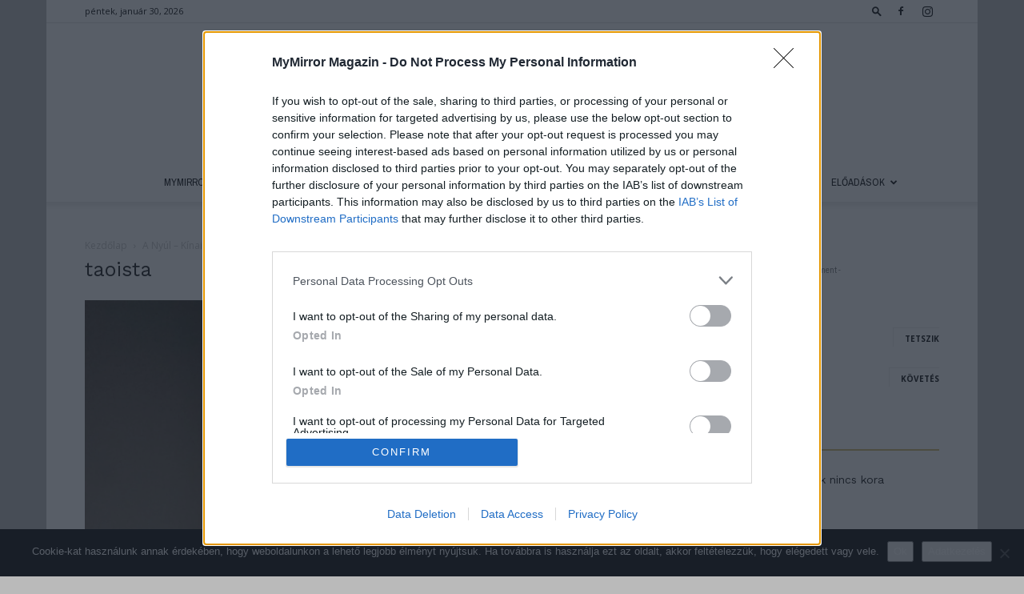

--- FILE ---
content_type: text/html; charset=UTF-8
request_url: https://mymirror.hu/a-nyul-kinai-asztrologia-mit-iger-2023/4_3/
body_size: 29377
content:
<!doctype html >
<!--[if IE 8]><html class="ie8" lang="en"> <![endif]-->
<!--[if IE 9]><html class="ie9" lang="en"> <![endif]-->
<!--[if gt IE 8]><!--><html dir="ltr" lang="hu" prefix="og: https://ogp.me/ns#"> <!--<![endif]--><head><title>taoista | MyMirror Magazin</title><meta charset="UTF-8" /><meta name="viewport" content="width=device-width, initial-scale=1.0"><link rel="pingback" href="https://mymirror.hu/xmlrpc.php" /><meta name="robots" content="max-image-preview:large" /><meta name="author" content="My Myirror"/><link rel="canonical" href="https://mymirror.hu/a-nyul-kinai-asztrologia-mit-iger-2023/4_3/" /><meta name="generator" content="All in One SEO (AIOSEO) 4.9.3" /><meta property="og:locale" content="hu_HU" /><meta property="og:site_name" content="MyMirror Magazin" /><meta property="og:type" content="article" /><meta property="og:title" content="taoista | MyMirror Magazin" /><meta property="og:url" content="https://mymirror.hu/a-nyul-kinai-asztrologia-mit-iger-2023/4_3/" /><meta property="fb:app_id" content="449342308854570" /><meta property="og:image" content="https://mymirror.hu/wp-content/uploads/2018/12/MyMirror-logo-ok-01.jpg" /><meta property="og:image:secure_url" content="https://mymirror.hu/wp-content/uploads/2018/12/MyMirror-logo-ok-01.jpg" /><meta property="og:image:width" content="945" /><meta property="og:image:height" content="945" /><meta property="article:published_time" content="2023-05-17T21:27:09+00:00" /><meta property="article:modified_time" content="2023-05-17T21:27:23+00:00" /><meta name="twitter:card" content="summary" /><meta name="twitter:title" content="taoista | MyMirror Magazin" /><meta name="twitter:image" content="https://mymirror.hu/wp-content/uploads/2018/12/MyMirror-logo-ok-01.jpg" /> <script type="application/ld+json" class="aioseo-schema">{"@context":"https:\/\/schema.org","@graph":[{"@type":"BreadcrumbList","@id":"https:\/\/mymirror.hu\/a-nyul-kinai-asztrologia-mit-iger-2023\/4_3\/#breadcrumblist","itemListElement":[{"@type":"ListItem","@id":"https:\/\/mymirror.hu#listItem","position":1,"name":"Home","item":"https:\/\/mymirror.hu","nextItem":{"@type":"ListItem","@id":"https:\/\/mymirror.hu\/a-nyul-kinai-asztrologia-mit-iger-2023\/4_3\/#listItem","name":"taoista"}},{"@type":"ListItem","@id":"https:\/\/mymirror.hu\/a-nyul-kinai-asztrologia-mit-iger-2023\/4_3\/#listItem","position":2,"name":"taoista","previousItem":{"@type":"ListItem","@id":"https:\/\/mymirror.hu#listItem","name":"Home"}}]},{"@type":"ItemPage","@id":"https:\/\/mymirror.hu\/a-nyul-kinai-asztrologia-mit-iger-2023\/4_3\/#itempage","url":"https:\/\/mymirror.hu\/a-nyul-kinai-asztrologia-mit-iger-2023\/4_3\/","name":"taoista | MyMirror Magazin","inLanguage":"hu-HU","isPartOf":{"@id":"https:\/\/mymirror.hu\/#website"},"breadcrumb":{"@id":"https:\/\/mymirror.hu\/a-nyul-kinai-asztrologia-mit-iger-2023\/4_3\/#breadcrumblist"},"author":{"@id":"https:\/\/mymirror.hu\/author\/trillhelga\/#author"},"creator":{"@id":"https:\/\/mymirror.hu\/author\/trillhelga\/#author"},"datePublished":"2023-05-17T22:27:09+01:00","dateModified":"2023-05-17T22:27:23+01:00"},{"@type":"Organization","@id":"https:\/\/mymirror.hu\/#organization","name":"MyMirror Magazin","url":"https:\/\/mymirror.hu\/"},{"@type":"Person","@id":"https:\/\/mymirror.hu\/author\/trillhelga\/#author","url":"https:\/\/mymirror.hu\/author\/trillhelga\/","name":"My Myirror","image":{"@type":"ImageObject","@id":"https:\/\/mymirror.hu\/a-nyul-kinai-asztrologia-mit-iger-2023\/4_3\/#authorImage","url":"https:\/\/mymirror.hu\/wp-content\/litespeed\/avatar\/9624f7b2326d4b9cdf645a3a79b0a5e8.jpg?ver=1769698401","width":96,"height":96,"caption":"My Myirror"}},{"@type":"WebSite","@id":"https:\/\/mymirror.hu\/#website","url":"https:\/\/mymirror.hu\/","name":"MyMirror Magazin","inLanguage":"hu-HU","publisher":{"@id":"https:\/\/mymirror.hu\/#organization"}}]}</script> <link rel="icon" type="image/png" href="https://mymirror.hu/wp-content/uploads/2018/09/MyMirror-logo-ok-01_28x16.png"><link rel='dns-prefetch' href='//stats.wp.com' /><link rel='dns-prefetch' href='//fonts.googleapis.com' /><link rel='preconnect' href='//i0.wp.com' /><link rel='preconnect' href='//c0.wp.com' /><link rel="alternate" type="application/rss+xml" title="MyMirror Magazin &raquo; hírcsatorna" href="https://mymirror.hu/feed/" /><link rel="alternate" type="application/rss+xml" title="MyMirror Magazin &raquo; hozzászólás hírcsatorna" href="https://mymirror.hu/comments/feed/" /><link rel="alternate" type="application/rss+xml" title="MyMirror Magazin &raquo; taoista hozzászólás hírcsatorna" href="https://mymirror.hu/a-nyul-kinai-asztrologia-mit-iger-2023/4_3/feed/" /><link rel="alternate" title="oEmbed (JSON)" type="application/json+oembed" href="https://mymirror.hu/wp-json/oembed/1.0/embed?url=https%3A%2F%2Fmymirror.hu%2Fa-nyul-kinai-asztrologia-mit-iger-2023%2F4_3%2F" /><link rel="alternate" title="oEmbed (XML)" type="text/xml+oembed" href="https://mymirror.hu/wp-json/oembed/1.0/embed?url=https%3A%2F%2Fmymirror.hu%2Fa-nyul-kinai-asztrologia-mit-iger-2023%2F4_3%2F&#038;format=xml" /><style id='wp-img-auto-sizes-contain-inline-css' type='text/css'>img:is([sizes=auto i],[sizes^="auto," i]){contain-intrinsic-size:3000px 1500px}
/*# sourceURL=wp-img-auto-sizes-contain-inline-css */</style><style id='wp-emoji-styles-inline-css' type='text/css'>img.wp-smiley, img.emoji {
		display: inline !important;
		border: none !important;
		box-shadow: none !important;
		height: 1em !important;
		width: 1em !important;
		margin: 0 0.07em !important;
		vertical-align: -0.1em !important;
		background: none !important;
		padding: 0 !important;
	}
/*# sourceURL=wp-emoji-styles-inline-css */</style><link rel='stylesheet' id='wp-block-library-css' href='https://c0.wp.com/c/6.9/wp-includes/css/dist/block-library/style.min.css' type='text/css' media='all' /><style id='global-styles-inline-css' type='text/css'>:root{--wp--preset--aspect-ratio--square: 1;--wp--preset--aspect-ratio--4-3: 4/3;--wp--preset--aspect-ratio--3-4: 3/4;--wp--preset--aspect-ratio--3-2: 3/2;--wp--preset--aspect-ratio--2-3: 2/3;--wp--preset--aspect-ratio--16-9: 16/9;--wp--preset--aspect-ratio--9-16: 9/16;--wp--preset--color--black: #000000;--wp--preset--color--cyan-bluish-gray: #abb8c3;--wp--preset--color--white: #ffffff;--wp--preset--color--pale-pink: #f78da7;--wp--preset--color--vivid-red: #cf2e2e;--wp--preset--color--luminous-vivid-orange: #ff6900;--wp--preset--color--luminous-vivid-amber: #fcb900;--wp--preset--color--light-green-cyan: #7bdcb5;--wp--preset--color--vivid-green-cyan: #00d084;--wp--preset--color--pale-cyan-blue: #8ed1fc;--wp--preset--color--vivid-cyan-blue: #0693e3;--wp--preset--color--vivid-purple: #9b51e0;--wp--preset--gradient--vivid-cyan-blue-to-vivid-purple: linear-gradient(135deg,rgb(6,147,227) 0%,rgb(155,81,224) 100%);--wp--preset--gradient--light-green-cyan-to-vivid-green-cyan: linear-gradient(135deg,rgb(122,220,180) 0%,rgb(0,208,130) 100%);--wp--preset--gradient--luminous-vivid-amber-to-luminous-vivid-orange: linear-gradient(135deg,rgb(252,185,0) 0%,rgb(255,105,0) 100%);--wp--preset--gradient--luminous-vivid-orange-to-vivid-red: linear-gradient(135deg,rgb(255,105,0) 0%,rgb(207,46,46) 100%);--wp--preset--gradient--very-light-gray-to-cyan-bluish-gray: linear-gradient(135deg,rgb(238,238,238) 0%,rgb(169,184,195) 100%);--wp--preset--gradient--cool-to-warm-spectrum: linear-gradient(135deg,rgb(74,234,220) 0%,rgb(151,120,209) 20%,rgb(207,42,186) 40%,rgb(238,44,130) 60%,rgb(251,105,98) 80%,rgb(254,248,76) 100%);--wp--preset--gradient--blush-light-purple: linear-gradient(135deg,rgb(255,206,236) 0%,rgb(152,150,240) 100%);--wp--preset--gradient--blush-bordeaux: linear-gradient(135deg,rgb(254,205,165) 0%,rgb(254,45,45) 50%,rgb(107,0,62) 100%);--wp--preset--gradient--luminous-dusk: linear-gradient(135deg,rgb(255,203,112) 0%,rgb(199,81,192) 50%,rgb(65,88,208) 100%);--wp--preset--gradient--pale-ocean: linear-gradient(135deg,rgb(255,245,203) 0%,rgb(182,227,212) 50%,rgb(51,167,181) 100%);--wp--preset--gradient--electric-grass: linear-gradient(135deg,rgb(202,248,128) 0%,rgb(113,206,126) 100%);--wp--preset--gradient--midnight: linear-gradient(135deg,rgb(2,3,129) 0%,rgb(40,116,252) 100%);--wp--preset--font-size--small: 11px;--wp--preset--font-size--medium: 20px;--wp--preset--font-size--large: 32px;--wp--preset--font-size--x-large: 42px;--wp--preset--font-size--regular: 15px;--wp--preset--font-size--larger: 50px;--wp--preset--spacing--20: 0.44rem;--wp--preset--spacing--30: 0.67rem;--wp--preset--spacing--40: 1rem;--wp--preset--spacing--50: 1.5rem;--wp--preset--spacing--60: 2.25rem;--wp--preset--spacing--70: 3.38rem;--wp--preset--spacing--80: 5.06rem;--wp--preset--shadow--natural: 6px 6px 9px rgba(0, 0, 0, 0.2);--wp--preset--shadow--deep: 12px 12px 50px rgba(0, 0, 0, 0.4);--wp--preset--shadow--sharp: 6px 6px 0px rgba(0, 0, 0, 0.2);--wp--preset--shadow--outlined: 6px 6px 0px -3px rgb(255, 255, 255), 6px 6px rgb(0, 0, 0);--wp--preset--shadow--crisp: 6px 6px 0px rgb(0, 0, 0);}:where(.is-layout-flex){gap: 0.5em;}:where(.is-layout-grid){gap: 0.5em;}body .is-layout-flex{display: flex;}.is-layout-flex{flex-wrap: wrap;align-items: center;}.is-layout-flex > :is(*, div){margin: 0;}body .is-layout-grid{display: grid;}.is-layout-grid > :is(*, div){margin: 0;}:where(.wp-block-columns.is-layout-flex){gap: 2em;}:where(.wp-block-columns.is-layout-grid){gap: 2em;}:where(.wp-block-post-template.is-layout-flex){gap: 1.25em;}:where(.wp-block-post-template.is-layout-grid){gap: 1.25em;}.has-black-color{color: var(--wp--preset--color--black) !important;}.has-cyan-bluish-gray-color{color: var(--wp--preset--color--cyan-bluish-gray) !important;}.has-white-color{color: var(--wp--preset--color--white) !important;}.has-pale-pink-color{color: var(--wp--preset--color--pale-pink) !important;}.has-vivid-red-color{color: var(--wp--preset--color--vivid-red) !important;}.has-luminous-vivid-orange-color{color: var(--wp--preset--color--luminous-vivid-orange) !important;}.has-luminous-vivid-amber-color{color: var(--wp--preset--color--luminous-vivid-amber) !important;}.has-light-green-cyan-color{color: var(--wp--preset--color--light-green-cyan) !important;}.has-vivid-green-cyan-color{color: var(--wp--preset--color--vivid-green-cyan) !important;}.has-pale-cyan-blue-color{color: var(--wp--preset--color--pale-cyan-blue) !important;}.has-vivid-cyan-blue-color{color: var(--wp--preset--color--vivid-cyan-blue) !important;}.has-vivid-purple-color{color: var(--wp--preset--color--vivid-purple) !important;}.has-black-background-color{background-color: var(--wp--preset--color--black) !important;}.has-cyan-bluish-gray-background-color{background-color: var(--wp--preset--color--cyan-bluish-gray) !important;}.has-white-background-color{background-color: var(--wp--preset--color--white) !important;}.has-pale-pink-background-color{background-color: var(--wp--preset--color--pale-pink) !important;}.has-vivid-red-background-color{background-color: var(--wp--preset--color--vivid-red) !important;}.has-luminous-vivid-orange-background-color{background-color: var(--wp--preset--color--luminous-vivid-orange) !important;}.has-luminous-vivid-amber-background-color{background-color: var(--wp--preset--color--luminous-vivid-amber) !important;}.has-light-green-cyan-background-color{background-color: var(--wp--preset--color--light-green-cyan) !important;}.has-vivid-green-cyan-background-color{background-color: var(--wp--preset--color--vivid-green-cyan) !important;}.has-pale-cyan-blue-background-color{background-color: var(--wp--preset--color--pale-cyan-blue) !important;}.has-vivid-cyan-blue-background-color{background-color: var(--wp--preset--color--vivid-cyan-blue) !important;}.has-vivid-purple-background-color{background-color: var(--wp--preset--color--vivid-purple) !important;}.has-black-border-color{border-color: var(--wp--preset--color--black) !important;}.has-cyan-bluish-gray-border-color{border-color: var(--wp--preset--color--cyan-bluish-gray) !important;}.has-white-border-color{border-color: var(--wp--preset--color--white) !important;}.has-pale-pink-border-color{border-color: var(--wp--preset--color--pale-pink) !important;}.has-vivid-red-border-color{border-color: var(--wp--preset--color--vivid-red) !important;}.has-luminous-vivid-orange-border-color{border-color: var(--wp--preset--color--luminous-vivid-orange) !important;}.has-luminous-vivid-amber-border-color{border-color: var(--wp--preset--color--luminous-vivid-amber) !important;}.has-light-green-cyan-border-color{border-color: var(--wp--preset--color--light-green-cyan) !important;}.has-vivid-green-cyan-border-color{border-color: var(--wp--preset--color--vivid-green-cyan) !important;}.has-pale-cyan-blue-border-color{border-color: var(--wp--preset--color--pale-cyan-blue) !important;}.has-vivid-cyan-blue-border-color{border-color: var(--wp--preset--color--vivid-cyan-blue) !important;}.has-vivid-purple-border-color{border-color: var(--wp--preset--color--vivid-purple) !important;}.has-vivid-cyan-blue-to-vivid-purple-gradient-background{background: var(--wp--preset--gradient--vivid-cyan-blue-to-vivid-purple) !important;}.has-light-green-cyan-to-vivid-green-cyan-gradient-background{background: var(--wp--preset--gradient--light-green-cyan-to-vivid-green-cyan) !important;}.has-luminous-vivid-amber-to-luminous-vivid-orange-gradient-background{background: var(--wp--preset--gradient--luminous-vivid-amber-to-luminous-vivid-orange) !important;}.has-luminous-vivid-orange-to-vivid-red-gradient-background{background: var(--wp--preset--gradient--luminous-vivid-orange-to-vivid-red) !important;}.has-very-light-gray-to-cyan-bluish-gray-gradient-background{background: var(--wp--preset--gradient--very-light-gray-to-cyan-bluish-gray) !important;}.has-cool-to-warm-spectrum-gradient-background{background: var(--wp--preset--gradient--cool-to-warm-spectrum) !important;}.has-blush-light-purple-gradient-background{background: var(--wp--preset--gradient--blush-light-purple) !important;}.has-blush-bordeaux-gradient-background{background: var(--wp--preset--gradient--blush-bordeaux) !important;}.has-luminous-dusk-gradient-background{background: var(--wp--preset--gradient--luminous-dusk) !important;}.has-pale-ocean-gradient-background{background: var(--wp--preset--gradient--pale-ocean) !important;}.has-electric-grass-gradient-background{background: var(--wp--preset--gradient--electric-grass) !important;}.has-midnight-gradient-background{background: var(--wp--preset--gradient--midnight) !important;}.has-small-font-size{font-size: var(--wp--preset--font-size--small) !important;}.has-medium-font-size{font-size: var(--wp--preset--font-size--medium) !important;}.has-large-font-size{font-size: var(--wp--preset--font-size--large) !important;}.has-x-large-font-size{font-size: var(--wp--preset--font-size--x-large) !important;}
/*# sourceURL=global-styles-inline-css */</style><style id='classic-theme-styles-inline-css' type='text/css'>/*! This file is auto-generated */
.wp-block-button__link{color:#fff;background-color:#32373c;border-radius:9999px;box-shadow:none;text-decoration:none;padding:calc(.667em + 2px) calc(1.333em + 2px);font-size:1.125em}.wp-block-file__button{background:#32373c;color:#fff;text-decoration:none}
/*# sourceURL=/wp-includes/css/classic-themes.min.css */</style><style id='age-gate-custom-inline-css' type='text/css'>:root{--ag-background-image-position: center center;--ag-background-image-opacity: 1;--ag-form-background: rgba(255,255,255,1);--ag-text-color: #000000;--ag-blur: 5px;}
/*# sourceURL=age-gate-custom-inline-css */</style><link data-optimized="1" rel='stylesheet' id='age-gate-css' href='https://mymirror.hu/wp-content/litespeed/css/02f7298968f6a2cf81e81e4a19a68385.css?ver=68385' type='text/css' media='all' /><style id='age-gate-options-inline-css' type='text/css'>:root{--ag-background-image-position: center center;--ag-background-image-opacity: 1;--ag-form-background: rgba(255,255,255,1);--ag-text-color: #000000;--ag-blur: 5px;}
/*# sourceURL=age-gate-options-inline-css */</style><link data-optimized="1" rel='stylesheet' id='contact-form-7-css' href='https://mymirror.hu/wp-content/litespeed/css/eeea0fd86013468d7ed07051fb534c66.css?ver=34c66' type='text/css' media='all' /><link data-optimized="1" rel='stylesheet' id='cookie-notice-front-css' href='https://mymirror.hu/wp-content/litespeed/css/11af477a784e9314b9f04c567d95e887.css?ver=5e887' type='text/css' media='all' /><link data-optimized="1" rel='stylesheet' id='ppress-frontend-css' href='https://mymirror.hu/wp-content/litespeed/css/889901f412b56c0fd5975998e6b87daa.css?ver=87daa' type='text/css' media='all' /><link data-optimized="1" rel='stylesheet' id='ppress-flatpickr-css' href='https://mymirror.hu/wp-content/litespeed/css/e6d760b686aa9a8f541c2cb7b19d5789.css?ver=d5789' type='text/css' media='all' /><link data-optimized="1" rel='stylesheet' id='ppress-select2-css' href='https://mymirror.hu/wp-content/litespeed/css/39b90fd3bfdd72806ab60b6f4b2fcd95.css?ver=fcd95' type='text/css' media='all' /><link data-optimized="1" rel='stylesheet' id='td-plugin-multi-purpose-css' href='https://mymirror.hu/wp-content/litespeed/css/dd8e0f3d4cfe005b261672917340fcd3.css?ver=0fcd3' type='text/css' media='all' /><link rel='stylesheet' id='google-fonts-style-css' href='https://fonts.googleapis.com/css?family=Work+Sans%3A400%2C600%7CPragati+Narrow%3A400%2C600%7COpen+Sans%3A400%2C600%2C700%7CRoboto%3A400%2C500%2C700%2C600&#038;display=swap&#038;ver=12.6.1' type='text/css' media='all' /><link data-optimized="1" rel='stylesheet' id='td-theme-css' href='https://mymirror.hu/wp-content/litespeed/css/20cb84ed9e707c07986093c9afbecfdb.css?ver=ecfdb' type='text/css' media='all' /><style id='td-theme-inline-css' type='text/css'>@media (max-width:767px){.td-header-desktop-wrap{display:none}}@media (min-width:767px){.td-header-mobile-wrap{display:none}}</style><link data-optimized="1" rel='stylesheet' id='cf7cf-style-css' href='https://mymirror.hu/wp-content/litespeed/css/fa2b60f5532082610b2bfa794f8031be.css?ver=031be' type='text/css' media='all' /><link data-optimized="1" rel='stylesheet' id='td-legacy-framework-front-style-css' href='https://mymirror.hu/wp-content/litespeed/css/b497161d855a408ab05129eee22a55f6.css?ver=a55f6' type='text/css' media='all' /><link data-optimized="1" rel='stylesheet' id='td-standard-pack-framework-front-style-css' href='https://mymirror.hu/wp-content/litespeed/css/66552d12fa81a869200e02477b1764d6.css?ver=764d6' type='text/css' media='all' /><link data-optimized="1" rel='stylesheet' id='td-theme-demo-style-css' href='https://mymirror.hu/wp-content/litespeed/css/b63bcf726761e098b244d5d860efd303.css?ver=fd303' type='text/css' media='all' /><link data-optimized="1" rel='stylesheet' id='tdb_style_cloud_templates_front-css' href='https://mymirror.hu/wp-content/litespeed/css/c7ac60c325115cc08589f1dbec1c64a7.css?ver=c64a7' type='text/css' media='all' /> <script type="text/javascript" id="cookie-notice-front-js-before">/*  */
var cnArgs = {"ajaxUrl":"https:\/\/mymirror.hu\/wp-admin\/admin-ajax.php","nonce":"2f8e1442e6","hideEffect":"fade","position":"bottom","onScroll":false,"onScrollOffset":100,"onClick":false,"cookieName":"cookie_notice_accepted","cookieTime":2592000,"cookieTimeRejected":2592000,"globalCookie":false,"redirection":false,"cache":true,"revokeCookies":false,"revokeCookiesOpt":"automatic"};

//# sourceURL=cookie-notice-front-js-before
/*  */</script> <script data-optimized="1" type="text/javascript" src="https://mymirror.hu/wp-content/litespeed/js/e858cfdb4e37b37f5012a83a4abd0f63.js?ver=d0f63" id="cookie-notice-front-js"></script> <script type="text/javascript" src="https://c0.wp.com/c/6.9/wp-includes/js/jquery/jquery.min.js" id="jquery-core-js"></script> <script type="text/javascript" src="https://c0.wp.com/c/6.9/wp-includes/js/jquery/jquery-migrate.min.js" id="jquery-migrate-js"></script> <script data-optimized="1" type="text/javascript" src="https://mymirror.hu/wp-content/litespeed/js/607d3cd8548be932345f7828575ffa16.js?ver=ffa16" id="ppress-flatpickr-js"></script> <script data-optimized="1" type="text/javascript" src="https://mymirror.hu/wp-content/litespeed/js/e9666dd3a9f652ab47d3f5ee37a5bb57.js?ver=5bb57" id="ppress-select2-js"></script> <link rel="https://api.w.org/" href="https://mymirror.hu/wp-json/" /><link rel="alternate" title="JSON" type="application/json" href="https://mymirror.hu/wp-json/wp/v2/media/26971" /><link rel="EditURI" type="application/rsd+xml" title="RSD" href="https://mymirror.hu/xmlrpc.php?rsd" /><link rel='shortlink' href='https://mymirror.hu/?p=26971' />
 <script>(function(w,d,s,l,i){w[l]=w[l]||[];w[l].push({'gtm.start':
new Date().getTime(),event:'gtm.js'});var f=d.getElementsByTagName(s)[0],
j=d.createElement(s),dl=l!='dataLayer'?'&l='+l:'';j.async=true;j.src=
'https://www.googletagmanager.com/gtm.js?id='+i+dl;f.parentNode.insertBefore(j,f);
})(window,document,'script','dataLayer','GTM-NDJLKW5');</script>  <script>jQuery(document).ready(function($) {
    $('img[title]').each(function() { $(this).removeAttr('title'); });
});</script>  <script type="text/javascript" async=true>(function() {
  var host = window.location.hostname;
  var element = document.createElement('script');
  var firstScript = document.getElementsByTagName('script')[0];
  var url = 'https://cmp.inmobi.com'
    .concat('/choice/', 'ZbuTKG5-PRqz7', '/', host, '/choice.js?tag_version=V3');
  var uspTries = 0;
  var uspTriesLimit = 3;
  element.async = true;
  element.type = 'text/javascript';
  element.src = url;

  firstScript.parentNode.insertBefore(element, firstScript);

  function makeStub() {
    var TCF_LOCATOR_NAME = '__tcfapiLocator';
    var queue = [];
    var win = window;
    var cmpFrame;

    function addFrame() {
      var doc = win.document;
      var otherCMP = !!(win.frames[TCF_LOCATOR_NAME]);

      if (!otherCMP) {
        if (doc.body) {
          var iframe = doc.createElement('iframe');

          iframe.style.cssText = 'display:none';
          iframe.name = TCF_LOCATOR_NAME;
          doc.body.appendChild(iframe);
        } else {
          setTimeout(addFrame, 5);
        }
      }
      return !otherCMP;
    }

    function tcfAPIHandler() {
      var gdprApplies;
      var args = arguments;

      if (!args.length) {
        return queue;
      } else if (args[0] === 'setGdprApplies') {
        if (
          args.length > 3 &&
          args[2] === 2 &&
          typeof args[3] === 'boolean'
        ) {
          gdprApplies = args[3];
          if (typeof args[2] === 'function') {
            args[2]('set', true);
          }
        }
      } else if (args[0] === 'ping') {
        var retr = {
          gdprApplies: gdprApplies,
          cmpLoaded: false,
          cmpStatus: 'stub'
        };

        if (typeof args[2] === 'function') {
          args[2](retr);
        }
      } else {
        if(args[0] === 'init' && typeof args[3] === 'object') {
          args[3] = Object.assign(args[3], { tag_version: 'V3' });
        }
        queue.push(args);
      }
    }

    function postMessageEventHandler(event) {
      var msgIsString = typeof event.data === 'string';
      var json = {};

      try {
        if (msgIsString) {
          json = JSON.parse(event.data);
        } else {
          json = event.data;
        }
      } catch (ignore) {}

      var payload = json.__tcfapiCall;

      if (payload) {
        window.__tcfapi(
          payload.command,
          payload.version,
          function(retValue, success) {
            var returnMsg = {
              __tcfapiReturn: {
                returnValue: retValue,
                success: success,
                callId: payload.callId
              }
            };
            if (msgIsString) {
              returnMsg = JSON.stringify(returnMsg);
            }
            if (event && event.source && event.source.postMessage) {
              event.source.postMessage(returnMsg, '*');
            }
          },
          payload.parameter
        );
      }
    }

    while (win) {
      try {
        if (win.frames[TCF_LOCATOR_NAME]) {
          cmpFrame = win;
          break;
        }
      } catch (ignore) {}

      if (win === window.top) {
        break;
      }
      win = win.parent;
    }
    if (!cmpFrame) {
      addFrame();
      win.__tcfapi = tcfAPIHandler;
      win.addEventListener('message', postMessageEventHandler, false);
    }
  };

  makeStub();

  function makeGppStub() {
    const CMP_ID = 10;
    const SUPPORTED_APIS = [
      '2:tcfeuv2',
      '6:uspv1',
      '7:usnatv1',
      '8:usca',
      '9:usvav1',
      '10:uscov1',
      '11:usutv1',
      '12:usctv1'
    ];

    window.__gpp_addFrame = function (n) {
      if (!window.frames[n]) {
        if (document.body) {
          var i = document.createElement("iframe");
          i.style.cssText = "display:none";
          i.name = n;
          document.body.appendChild(i);
        } else {
          window.setTimeout(window.__gpp_addFrame, 10, n);
        }
      }
    };
    window.__gpp_stub = function () {
      var b = arguments;
      __gpp.queue = __gpp.queue || [];
      __gpp.events = __gpp.events || [];

      if (!b.length || (b.length == 1 && b[0] == "queue")) {
        return __gpp.queue;
      }

      if (b.length == 1 && b[0] == "events") {
        return __gpp.events;
      }

      var cmd = b[0];
      var clb = b.length > 1 ? b[1] : null;
      var par = b.length > 2 ? b[2] : null;
      if (cmd === "ping") {
        clb(
          {
            gppVersion: "1.1", // must be “Version.Subversion”, current: “1.1”
            cmpStatus: "stub", // possible values: stub, loading, loaded, error
            cmpDisplayStatus: "hidden", // possible values: hidden, visible, disabled
            signalStatus: "not ready", // possible values: not ready, ready
            supportedAPIs: SUPPORTED_APIS, // list of supported APIs
            cmpId: CMP_ID, // IAB assigned CMP ID, may be 0 during stub/loading
            sectionList: [],
            applicableSections: [-1],
            gppString: "",
            parsedSections: {},
          },
          true
        );
      } else if (cmd === "addEventListener") {
        if (!("lastId" in __gpp)) {
          __gpp.lastId = 0;
        }
        __gpp.lastId++;
        var lnr = __gpp.lastId;
        __gpp.events.push({
          id: lnr,
          callback: clb,
          parameter: par,
        });
        clb(
          {
            eventName: "listenerRegistered",
            listenerId: lnr, // Registered ID of the listener
            data: true, // positive signal
            pingData: {
              gppVersion: "1.1", // must be “Version.Subversion”, current: “1.1”
              cmpStatus: "stub", // possible values: stub, loading, loaded, error
              cmpDisplayStatus: "hidden", // possible values: hidden, visible, disabled
              signalStatus: "not ready", // possible values: not ready, ready
              supportedAPIs: SUPPORTED_APIS, // list of supported APIs
              cmpId: CMP_ID, // list of supported APIs
              sectionList: [],
              applicableSections: [-1],
              gppString: "",
              parsedSections: {},
            },
          },
          true
        );
      } else if (cmd === "removeEventListener") {
        var success = false;
        for (var i = 0; i < __gpp.events.length; i++) {
          if (__gpp.events[i].id == par) {
            __gpp.events.splice(i, 1);
            success = true;
            break;
          }
        }
        clb(
          {
            eventName: "listenerRemoved",
            listenerId: par, // Registered ID of the listener
            data: success, // status info
            pingData: {
              gppVersion: "1.1", // must be “Version.Subversion”, current: “1.1”
              cmpStatus: "stub", // possible values: stub, loading, loaded, error
              cmpDisplayStatus: "hidden", // possible values: hidden, visible, disabled
              signalStatus: "not ready", // possible values: not ready, ready
              supportedAPIs: SUPPORTED_APIS, // list of supported APIs
              cmpId: CMP_ID, // CMP ID
              sectionList: [],
              applicableSections: [-1],
              gppString: "",
              parsedSections: {},
            },
          },
          true
        );
      } else if (cmd === "hasSection") {
        clb(false, true);
      } else if (cmd === "getSection" || cmd === "getField") {
        clb(null, true);
      }
      //queue all other commands
      else {
        __gpp.queue.push([].slice.apply(b));
      }
    };
    window.__gpp_msghandler = function (event) {
      var msgIsString = typeof event.data === "string";
      try {
        var json = msgIsString ? JSON.parse(event.data) : event.data;
      } catch (e) {
        var json = null;
      }
      if (typeof json === "object" && json !== null && "__gppCall" in json) {
        var i = json.__gppCall;
        window.__gpp(
          i.command,
          function (retValue, success) {
            var returnMsg = {
              __gppReturn: {
                returnValue: retValue,
                success: success,
                callId: i.callId,
              },
            };
            event.source.postMessage(msgIsString ? JSON.stringify(returnMsg) : returnMsg, "*");
          },
          "parameter" in i ? i.parameter : null,
          "version" in i ? i.version : "1.1"
        );
      }
    };
    if (!("__gpp" in window) || typeof window.__gpp !== "function") {
      window.__gpp = window.__gpp_stub;
      window.addEventListener("message", window.__gpp_msghandler, false);
      window.__gpp_addFrame("__gppLocator");
    }
  };

  makeGppStub();

  var uspStubFunction = function() {
    var arg = arguments;
    if (typeof window.__uspapi !== uspStubFunction) {
      setTimeout(function() {
        if (typeof window.__uspapi !== 'undefined') {
          window.__uspapi.apply(window.__uspapi, arg);
        }
      }, 500);
    }
  };

  var checkIfUspIsReady = function() {
    uspTries++;
    if (window.__uspapi === uspStubFunction && uspTries < uspTriesLimit) {
      console.warn('USP is not accessible');
    } else {
      clearInterval(uspInterval);
    }
  };

  if (typeof window.__uspapi === 'undefined') {
    window.__uspapi = uspStubFunction;
    var uspInterval = setInterval(checkIfUspIsReady, 6000);
  }
})();</script>  <script src="//www.googletagservices.com/tag/js/gpt.js"></script> <script src="//headerbidding.services/files/hb.js"></script> <script src="//headerbidding.services/files/mymirror.js"></script><script type="text/javascript">(function(url){
	if(/(?:Chrome\/26\.0\.1410\.63 Safari\/537\.31|WordfenceTestMonBot)/.test(navigator.userAgent)){ return; }
	var addEvent = function(evt, handler) {
		if (window.addEventListener) {
			document.addEventListener(evt, handler, false);
		} else if (window.attachEvent) {
			document.attachEvent('on' + evt, handler);
		}
	};
	var removeEvent = function(evt, handler) {
		if (window.removeEventListener) {
			document.removeEventListener(evt, handler, false);
		} else if (window.detachEvent) {
			document.detachEvent('on' + evt, handler);
		}
	};
	var evts = 'contextmenu dblclick drag dragend dragenter dragleave dragover dragstart drop keydown keypress keyup mousedown mousemove mouseout mouseover mouseup mousewheel scroll'.split(' ');
	var logHuman = function() {
		if (window.wfLogHumanRan) { return; }
		window.wfLogHumanRan = true;
		var wfscr = document.createElement('script');
		wfscr.type = 'text/javascript';
		wfscr.async = true;
		wfscr.src = url + '&r=' + Math.random();
		(document.getElementsByTagName('head')[0]||document.getElementsByTagName('body')[0]).appendChild(wfscr);
		for (var i = 0; i < evts.length; i++) {
			removeEvent(evts[i], logHuman);
		}
	};
	for (var i = 0; i < evts.length; i++) {
		addEvent(evts[i], logHuman);
	}
})('//mymirror.hu/?wordfence_lh=1&hid=B5397652BDD5276FA710A60BF603C14B');</script> <style>img#wpstats{display:none}</style><!--[if lt IE 9]><script src="https://cdnjs.cloudflare.com/ajax/libs/html5shiv/3.7.3/html5shiv.js"></script><![endif]--> <script>window.tdb_global_vars = {"wpRestUrl":"https:\/\/mymirror.hu\/wp-json\/","permalinkStructure":"\/%postname%\/"};
        window.tdb_p_autoload_vars = {"isAjax":false,"isAdminBarShowing":false,"autoloadScrollPercent":50};</script> <style id="tdb-global-colors">:root{--accent-color:#fff}</style> <script>var tdBlocksArray = []; //here we store all the items for the current page

	    // td_block class - each ajax block uses a object of this class for requests
	    function tdBlock() {
		    this.id = '';
		    this.block_type = 1; //block type id (1-234 etc)
		    this.atts = '';
		    this.td_column_number = '';
		    this.td_current_page = 1; //
		    this.post_count = 0; //from wp
		    this.found_posts = 0; //from wp
		    this.max_num_pages = 0; //from wp
		    this.td_filter_value = ''; //current live filter value
		    this.is_ajax_running = false;
		    this.td_user_action = ''; // load more or infinite loader (used by the animation)
		    this.header_color = '';
		    this.ajax_pagination_infinite_stop = ''; //show load more at page x
	    }

        // td_js_generator - mini detector
        ( function () {
            var htmlTag = document.getElementsByTagName("html")[0];

	        if ( navigator.userAgent.indexOf("MSIE 10.0") > -1 ) {
                htmlTag.className += ' ie10';
            }

            if ( !!navigator.userAgent.match(/Trident.*rv\:11\./) ) {
                htmlTag.className += ' ie11';
            }

	        if ( navigator.userAgent.indexOf("Edge") > -1 ) {
                htmlTag.className += ' ieEdge';
            }

            if ( /(iPad|iPhone|iPod)/g.test(navigator.userAgent) ) {
                htmlTag.className += ' td-md-is-ios';
            }

            var user_agent = navigator.userAgent.toLowerCase();
            if ( user_agent.indexOf("android") > -1 ) {
                htmlTag.className += ' td-md-is-android';
            }

            if ( -1 !== navigator.userAgent.indexOf('Mac OS X')  ) {
                htmlTag.className += ' td-md-is-os-x';
            }

            if ( /chrom(e|ium)/.test(navigator.userAgent.toLowerCase()) ) {
               htmlTag.className += ' td-md-is-chrome';
            }

            if ( -1 !== navigator.userAgent.indexOf('Firefox') ) {
                htmlTag.className += ' td-md-is-firefox';
            }

            if ( -1 !== navigator.userAgent.indexOf('Safari') && -1 === navigator.userAgent.indexOf('Chrome') ) {
                htmlTag.className += ' td-md-is-safari';
            }

            if( -1 !== navigator.userAgent.indexOf('IEMobile') ){
                htmlTag.className += ' td-md-is-iemobile';
            }

        })();

        var tdLocalCache = {};

        ( function () {
            "use strict";

            tdLocalCache = {
                data: {},
                remove: function (resource_id) {
                    delete tdLocalCache.data[resource_id];
                },
                exist: function (resource_id) {
                    return tdLocalCache.data.hasOwnProperty(resource_id) && tdLocalCache.data[resource_id] !== null;
                },
                get: function (resource_id) {
                    return tdLocalCache.data[resource_id];
                },
                set: function (resource_id, cachedData) {
                    tdLocalCache.remove(resource_id);
                    tdLocalCache.data[resource_id] = cachedData;
                }
            };
        })();

    
    
var td_viewport_interval_list=[{"limitBottom":767,"sidebarWidth":228},{"limitBottom":1018,"sidebarWidth":300},{"limitBottom":1140,"sidebarWidth":324}];
var tdc_is_installed="yes";
var td_ajax_url="https:\/\/mymirror.hu\/wp-admin\/admin-ajax.php?td_theme_name=Newspaper&v=12.6.1";
var td_get_template_directory_uri="https:\/\/mymirror.hu\/wp-content\/plugins\/td-composer\/legacy\/common";
var tds_snap_menu="smart_snap_always";
var tds_logo_on_sticky="show_header_logo";
var tds_header_style="10";
var td_please_wait="K\u00e9rj\u00fck, v\u00e1rjon ...";
var td_email_user_pass_incorrect="T\u00e9ves felhaszn\u00e1l\u00f3n\u00e9v vagy jelsz\u00f3!";
var td_email_user_incorrect="E-mail vagy felhaszn\u00e1l\u00f3n\u00e9v t\u00e9ves!";
var td_email_incorrect="T\u00e9ves E-mail!";
var td_user_incorrect="Username incorrect!";
var td_email_user_empty="Email or username empty!";
var td_pass_empty="Pass empty!";
var td_pass_pattern_incorrect="Invalid Pass Pattern!";
var td_retype_pass_incorrect="Retyped Pass incorrect!";
var tds_more_articles_on_post_enable="";
var tds_more_articles_on_post_time_to_wait="";
var tds_more_articles_on_post_pages_distance_from_top=0;
var tds_theme_color_site_wide="#4db2ec";
var tds_smart_sidebar="enabled";
var tdThemeName="Newspaper";
var tdThemeNameWl="Newspaper";
var td_magnific_popup_translation_tPrev="El\u0151z\u0151 (balra ny\u00edl)";
var td_magnific_popup_translation_tNext="K\u00f6vetkez\u0151 (jobb ny\u00edl gomb)";
var td_magnific_popup_translation_tCounter="%curr% a %total%-b\u00f3l";
var td_magnific_popup_translation_ajax_tError="A  %url%-t nem siker\u00fclt bet\u00f6lteni.";
var td_magnific_popup_translation_image_tError="A #%curr% k\u00e9pet nem siker\u00fclt bet\u00f6lteni.";
var tdBlockNonce="e8e38302da";
var tdMobileMenu="enabled";
var tdMobileSearch="enabled";
var tdDateNamesI18n={"month_names":["janu\u00e1r","febru\u00e1r","m\u00e1rcius","\u00e1prilis","m\u00e1jus","j\u00fanius","j\u00falius","augusztus","szeptember","okt\u00f3ber","november","december"],"month_names_short":["jan","febr","m\u00e1rc","\u00e1pr","m\u00e1j","j\u00fan","j\u00fal","aug","szept","okt","nov","dec"],"day_names":["vas\u00e1rnap","h\u00e9tf\u0151","kedd","szerda","cs\u00fct\u00f6rt\u00f6k","p\u00e9ntek","szombat"],"day_names_short":["vas","h\u00e9t","ked","sze","cs\u00fc","p\u00e9n","szo"]};
var tdb_modal_confirm="Save";
var tdb_modal_cancel="Cancel";
var tdb_modal_confirm_alt="Yes";
var tdb_modal_cancel_alt="No";
var td_ad_background_click_link="";
var td_ad_background_click_target="";</script> <style>ul.sf-menu>.menu-item>a{font-family:"Pragati Narrow";font-size:14px;font-weight:500}.sf-menu ul .menu-item a{font-family:"Work Sans";font-size:12px;font-weight:normal}.td-page-title,.td-category-title-holder .td-page-title{font-family:"Work Sans";font-size:25px;font-weight:500}:root{--td_theme_color:rgba(187,152,42,0.7);--td_slider_text:rgba(187,152,42,0.7);--td_header_color:rgba(187,152,42,0.7);--td_text_header_color:#ffffff;--td_mobile_gradient_one_mob:rgba(0,0,0,0.8);--td_mobile_gradient_two_mob:rgba(0,0,0,0.7);--td_mobile_text_active_color:#38a6c1}.td-header-style-12 .td-header-menu-wrap-full,.td-header-style-12 .td-affix,.td-grid-style-1.td-hover-1 .td-big-grid-post:hover .td-post-category,.td-grid-style-5.td-hover-1 .td-big-grid-post:hover .td-post-category,.td_category_template_3 .td-current-sub-category,.td_category_template_8 .td-category-header .td-category a.td-current-sub-category,.td_category_template_4 .td-category-siblings .td-category a:hover,.td_block_big_grid_9.td-grid-style-1 .td-post-category,.td_block_big_grid_9.td-grid-style-5 .td-post-category,.td-grid-style-6.td-hover-1 .td-module-thumb:after,.tdm-menu-active-style5 .td-header-menu-wrap .sf-menu>.current-menu-item>a,.tdm-menu-active-style5 .td-header-menu-wrap .sf-menu>.current-menu-ancestor>a,.tdm-menu-active-style5 .td-header-menu-wrap .sf-menu>.current-category-ancestor>a,.tdm-menu-active-style5 .td-header-menu-wrap .sf-menu>li>a:hover,.tdm-menu-active-style5 .td-header-menu-wrap .sf-menu>.sfHover>a{background-color:rgba(187,152,42,0.7)}.td_mega_menu_sub_cats .cur-sub-cat,.td-mega-span h3 a:hover,.td_mod_mega_menu:hover .entry-title a,.header-search-wrap .result-msg a:hover,.td-header-top-menu .td-drop-down-search .td_module_wrap:hover .entry-title a,.td-header-top-menu .td-icon-search:hover,.td-header-wrap .result-msg a:hover,.top-header-menu li a:hover,.top-header-menu .current-menu-item>a,.top-header-menu .current-menu-ancestor>a,.top-header-menu .current-category-ancestor>a,.td-social-icon-wrap>a:hover,.td-header-sp-top-widget .td-social-icon-wrap a:hover,.td_mod_related_posts:hover h3>a,.td-post-template-11 .td-related-title .td-related-left:hover,.td-post-template-11 .td-related-title .td-related-right:hover,.td-post-template-11 .td-related-title .td-cur-simple-item,.td-post-template-11 .td_block_related_posts .td-next-prev-wrap a:hover,.td-category-header .td-pulldown-category-filter-link:hover,.td-category-siblings .td-subcat-dropdown a:hover,.td-category-siblings .td-subcat-dropdown a.td-current-sub-category,.footer-text-wrap .footer-email-wrap a,.footer-social-wrap a:hover,.td_module_17 .td-read-more a:hover,.td_module_18 .td-read-more a:hover,.td_module_19 .td-post-author-name a:hover,.td-pulldown-syle-2 .td-subcat-dropdown:hover .td-subcat-more span,.td-pulldown-syle-2 .td-subcat-dropdown:hover .td-subcat-more i,.td-pulldown-syle-3 .td-subcat-dropdown:hover .td-subcat-more span,.td-pulldown-syle-3 .td-subcat-dropdown:hover .td-subcat-more i,.tdm-menu-active-style3 .tdm-header.td-header-wrap .sf-menu>.current-category-ancestor>a,.tdm-menu-active-style3 .tdm-header.td-header-wrap .sf-menu>.current-menu-ancestor>a,.tdm-menu-active-style3 .tdm-header.td-header-wrap .sf-menu>.current-menu-item>a,.tdm-menu-active-style3 .tdm-header.td-header-wrap .sf-menu>.sfHover>a,.tdm-menu-active-style3 .tdm-header.td-header-wrap .sf-menu>li>a:hover{color:rgba(187,152,42,0.7)}.td-mega-menu-page .wpb_content_element ul li a:hover,.td-theme-wrap .td-aj-search-results .td_module_wrap:hover .entry-title a,.td-theme-wrap .header-search-wrap .result-msg a:hover{color:rgba(187,152,42,0.7)!important}.td_category_template_8 .td-category-header .td-category a.td-current-sub-category,.td_category_template_4 .td-category-siblings .td-category a:hover,.tdm-menu-active-style4 .tdm-header .sf-menu>.current-menu-item>a,.tdm-menu-active-style4 .tdm-header .sf-menu>.current-menu-ancestor>a,.tdm-menu-active-style4 .tdm-header .sf-menu>.current-category-ancestor>a,.tdm-menu-active-style4 .tdm-header .sf-menu>li>a:hover,.tdm-menu-active-style4 .tdm-header .sf-menu>.sfHover>a{border-color:rgba(187,152,42,0.7)}ul.sf-menu>.td-menu-item>a,.td-theme-wrap .td-header-menu-social{font-family:"Pragati Narrow";font-size:14px;font-weight:500}.sf-menu ul .td-menu-item a{font-family:"Work Sans";font-size:12px;font-weight:normal}.td-footer-wrapper::before{background-size:cover}.td-footer-wrapper::before{background-position:center center}.td-footer-wrapper::before{opacity:0.1}.block-title>span,.block-title>a,.widgettitle,body .td-trending-now-title,.wpb_tabs li a,.vc_tta-container .vc_tta-color-grey.vc_tta-tabs-position-top.vc_tta-style-classic .vc_tta-tabs-container .vc_tta-tab>a,.td-theme-wrap .td-related-title a,.woocommerce div.product .woocommerce-tabs ul.tabs li a,.woocommerce .product .products h2:not(.woocommerce-loop-product__title),.td-theme-wrap .td-block-title{font-family:"Work Sans";font-size:15px;font-weight:600;text-transform:uppercase}.td_mod_mega_menu .item-details a{font-family:"Work Sans";font-weight:600}.td_mega_menu_sub_cats .block-mega-child-cats a{font-family:"Work Sans";font-size:12px;font-weight:normal;text-transform:uppercase}.td_module_wrap .td-module-title{font-family:"Work Sans"}.td_block_trending_now .entry-title,.td-theme-slider .td-module-title,.td-big-grid-post .entry-title{font-family:"Work Sans"}.post .td_quote_box p,.page .td_quote_box p{font-size:15px}.post .td_pull_quote p,.page .td_pull_quote p,.post .wp-block-pullquote blockquote p,.page .wp-block-pullquote blockquote p{font-size:12px}body{background-color:rgba(175,175,175,0.86)}ul.sf-menu>.menu-item>a{font-family:"Pragati Narrow";font-size:14px;font-weight:500}.sf-menu ul .menu-item a{font-family:"Work Sans";font-size:12px;font-weight:normal}.td-page-title,.td-category-title-holder .td-page-title{font-family:"Work Sans";font-size:25px;font-weight:500}:root{--td_theme_color:rgba(187,152,42,0.7);--td_slider_text:rgba(187,152,42,0.7);--td_header_color:rgba(187,152,42,0.7);--td_text_header_color:#ffffff;--td_mobile_gradient_one_mob:rgba(0,0,0,0.8);--td_mobile_gradient_two_mob:rgba(0,0,0,0.7);--td_mobile_text_active_color:#38a6c1}.td-header-style-12 .td-header-menu-wrap-full,.td-header-style-12 .td-affix,.td-grid-style-1.td-hover-1 .td-big-grid-post:hover .td-post-category,.td-grid-style-5.td-hover-1 .td-big-grid-post:hover .td-post-category,.td_category_template_3 .td-current-sub-category,.td_category_template_8 .td-category-header .td-category a.td-current-sub-category,.td_category_template_4 .td-category-siblings .td-category a:hover,.td_block_big_grid_9.td-grid-style-1 .td-post-category,.td_block_big_grid_9.td-grid-style-5 .td-post-category,.td-grid-style-6.td-hover-1 .td-module-thumb:after,.tdm-menu-active-style5 .td-header-menu-wrap .sf-menu>.current-menu-item>a,.tdm-menu-active-style5 .td-header-menu-wrap .sf-menu>.current-menu-ancestor>a,.tdm-menu-active-style5 .td-header-menu-wrap .sf-menu>.current-category-ancestor>a,.tdm-menu-active-style5 .td-header-menu-wrap .sf-menu>li>a:hover,.tdm-menu-active-style5 .td-header-menu-wrap .sf-menu>.sfHover>a{background-color:rgba(187,152,42,0.7)}.td_mega_menu_sub_cats .cur-sub-cat,.td-mega-span h3 a:hover,.td_mod_mega_menu:hover .entry-title a,.header-search-wrap .result-msg a:hover,.td-header-top-menu .td-drop-down-search .td_module_wrap:hover .entry-title a,.td-header-top-menu .td-icon-search:hover,.td-header-wrap .result-msg a:hover,.top-header-menu li a:hover,.top-header-menu .current-menu-item>a,.top-header-menu .current-menu-ancestor>a,.top-header-menu .current-category-ancestor>a,.td-social-icon-wrap>a:hover,.td-header-sp-top-widget .td-social-icon-wrap a:hover,.td_mod_related_posts:hover h3>a,.td-post-template-11 .td-related-title .td-related-left:hover,.td-post-template-11 .td-related-title .td-related-right:hover,.td-post-template-11 .td-related-title .td-cur-simple-item,.td-post-template-11 .td_block_related_posts .td-next-prev-wrap a:hover,.td-category-header .td-pulldown-category-filter-link:hover,.td-category-siblings .td-subcat-dropdown a:hover,.td-category-siblings .td-subcat-dropdown a.td-current-sub-category,.footer-text-wrap .footer-email-wrap a,.footer-social-wrap a:hover,.td_module_17 .td-read-more a:hover,.td_module_18 .td-read-more a:hover,.td_module_19 .td-post-author-name a:hover,.td-pulldown-syle-2 .td-subcat-dropdown:hover .td-subcat-more span,.td-pulldown-syle-2 .td-subcat-dropdown:hover .td-subcat-more i,.td-pulldown-syle-3 .td-subcat-dropdown:hover .td-subcat-more span,.td-pulldown-syle-3 .td-subcat-dropdown:hover .td-subcat-more i,.tdm-menu-active-style3 .tdm-header.td-header-wrap .sf-menu>.current-category-ancestor>a,.tdm-menu-active-style3 .tdm-header.td-header-wrap .sf-menu>.current-menu-ancestor>a,.tdm-menu-active-style3 .tdm-header.td-header-wrap .sf-menu>.current-menu-item>a,.tdm-menu-active-style3 .tdm-header.td-header-wrap .sf-menu>.sfHover>a,.tdm-menu-active-style3 .tdm-header.td-header-wrap .sf-menu>li>a:hover{color:rgba(187,152,42,0.7)}.td-mega-menu-page .wpb_content_element ul li a:hover,.td-theme-wrap .td-aj-search-results .td_module_wrap:hover .entry-title a,.td-theme-wrap .header-search-wrap .result-msg a:hover{color:rgba(187,152,42,0.7)!important}.td_category_template_8 .td-category-header .td-category a.td-current-sub-category,.td_category_template_4 .td-category-siblings .td-category a:hover,.tdm-menu-active-style4 .tdm-header .sf-menu>.current-menu-item>a,.tdm-menu-active-style4 .tdm-header .sf-menu>.current-menu-ancestor>a,.tdm-menu-active-style4 .tdm-header .sf-menu>.current-category-ancestor>a,.tdm-menu-active-style4 .tdm-header .sf-menu>li>a:hover,.tdm-menu-active-style4 .tdm-header .sf-menu>.sfHover>a{border-color:rgba(187,152,42,0.7)}ul.sf-menu>.td-menu-item>a,.td-theme-wrap .td-header-menu-social{font-family:"Pragati Narrow";font-size:14px;font-weight:500}.sf-menu ul .td-menu-item a{font-family:"Work Sans";font-size:12px;font-weight:normal}.td-footer-wrapper::before{background-size:cover}.td-footer-wrapper::before{background-position:center center}.td-footer-wrapper::before{opacity:0.1}.block-title>span,.block-title>a,.widgettitle,body .td-trending-now-title,.wpb_tabs li a,.vc_tta-container .vc_tta-color-grey.vc_tta-tabs-position-top.vc_tta-style-classic .vc_tta-tabs-container .vc_tta-tab>a,.td-theme-wrap .td-related-title a,.woocommerce div.product .woocommerce-tabs ul.tabs li a,.woocommerce .product .products h2:not(.woocommerce-loop-product__title),.td-theme-wrap .td-block-title{font-family:"Work Sans";font-size:15px;font-weight:600;text-transform:uppercase}.td_mod_mega_menu .item-details a{font-family:"Work Sans";font-weight:600}.td_mega_menu_sub_cats .block-mega-child-cats a{font-family:"Work Sans";font-size:12px;font-weight:normal;text-transform:uppercase}.td_module_wrap .td-module-title{font-family:"Work Sans"}.td_block_trending_now .entry-title,.td-theme-slider .td-module-title,.td-big-grid-post .entry-title{font-family:"Work Sans"}.post .td_quote_box p,.page .td_quote_box p{font-size:15px}.post .td_pull_quote p,.page .td_pull_quote p,.post .wp-block-pullquote blockquote p,.page .wp-block-pullquote blockquote p{font-size:12px}.td-lifestyle .td-header-style-1 .sf-menu>li>a:hover,.td-lifestyle .td-header-style-1 .sf-menu>.sfHover>a,.td-lifestyle .td-header-style-1 .sf-menu>.current-menu-item>a,.td-lifestyle .td-header-style-1 .sf-menu>.current-menu-ancestor>a,.td-lifestyle .td-header-style-1 .sf-menu>.current-category-ancestor>a,.td-lifestyle .td-social-style3 .td_social_type .td_social_button a:hover{color:rgba(187,152,42,0.7)}.td-lifestyle .td_block_template_8 .td-block-title:after,.td-lifestyle .td-module-comments a,.td-lifestyle.td_category_template_7 .td-category-header .td-page-title:after,.td-lifestyle .td-social-style3 .td_social_type:hover .td-sp{background-color:rgba(187,152,42,0.7)}.td-lifestyle .td-module-comments a:after{border-color:rgba(187,152,42,0.7) transparent transparent transparent}</style> <script async src="https://www.googletagmanager.com/gtag/js?id=UA-118864406-1"></script> <script>window.dataLayer = window.dataLayer || [];
  function gtag(){dataLayer.push(arguments);}
  gtag('js', new Date());

  gtag('config', 'UA-118864406-1');</script> <script type="application/ld+json">{
        "@context": "https://schema.org",
        "@type": "BreadcrumbList",
        "itemListElement": [
            {
                "@type": "ListItem",
                "position": 1,
                "item": {
                    "@type": "WebSite",
                    "@id": "https://mymirror.hu/",
                    "name": "Kezdőlap"
                }
            },
            {
                "@type": "ListItem",
                "position": 2,
                    "item": {
                    "@type": "WebPage",
                    "@id": "https://mymirror.hu/a-nyul-kinai-asztrologia-mit-iger-2023/",
                    "name": "A Nyúl &#8211; Kínai asztrológia – mit ígér 2023?"
                }
            }
            ,{
                "@type": "ListItem",
                "position": 3,
                    "item": {
                    "@type": "WebPage",
                    "@id": "",
                    "name": "taoista"                                
                }
            }    
        ]
    }</script> <link rel="icon" href="https://i0.wp.com/mymirror.hu/wp-content/uploads/2018/12/cropped-MyMirror-logo-ok-01.jpg?fit=32%2C32&#038;ssl=1" sizes="32x32" /><link rel="icon" href="https://i0.wp.com/mymirror.hu/wp-content/uploads/2018/12/cropped-MyMirror-logo-ok-01.jpg?fit=192%2C192&#038;ssl=1" sizes="192x192" /><link rel="apple-touch-icon" href="https://i0.wp.com/mymirror.hu/wp-content/uploads/2018/12/cropped-MyMirror-logo-ok-01.jpg?fit=180%2C180&#038;ssl=1" /><meta name="msapplication-TileImage" content="https://i0.wp.com/mymirror.hu/wp-content/uploads/2018/12/cropped-MyMirror-logo-ok-01.jpg?fit=270%2C270&#038;ssl=1" /><style type="text/css" id="wp-custom-css">.td-next-prev-wrap a {
    font-size: 12px;
    color: #222222;
	}

/*.td-big-grids-fl .td-thumb-css {
    height: 100%;
    background-position: center center;
    background-size: contain;
}*/

#google_ads_iframe_\/28240038\/mymirror\.hu_leaderboard_superleaderboard_billboard_0__container__, #google_ads_iframe_\/28240038\/mymirror\.hu_leaderboard_superleaderboard_billboard_aloldal_0__container__ , #google_ads_iframe_\/28240038\/mymirror\.hu_mobil_1_0__container__ ,#google_ads_iframe_\/28240038\/mymirror\.hu_mobil_1_aloldal_0, #google_ads_iframe_\/28240038\/mymirror\.hu_mobil_2_aloldal_0__container__ {
  margin:auto !important;
	display:block !important;
	text-align: center;
	}

@media only screen and (min-width: 1200px) {
#td-outer-wrap > div.tdc-header-wrap {
    width: 1164px;
    margin: 0 auto;
}
}

@media only screen and (min-width: 1200px) {
#td-outer-wrap .td-theme-wrap {
width: 1164px;
position: relative;
margin: 0 auto;
}
}</style><style>.tdm-btn-style1{background-color:rgba(187,152,42,0.7)}.tdm-btn-style2:before{border-color:rgba(187,152,42,0.7)}.tdm-btn-style2{color:rgba(187,152,42,0.7)}.tdm-btn-style3{-webkit-box-shadow:0 2px 16px rgba(187,152,42,0.7);-moz-box-shadow:0 2px 16px rgba(187,152,42,0.7);box-shadow:0 2px 16px rgba(187,152,42,0.7)}.tdm-btn-style3:hover{-webkit-box-shadow:0 4px 26px rgba(187,152,42,0.7);-moz-box-shadow:0 4px 26px rgba(187,152,42,0.7);box-shadow:0 4px 26px rgba(187,152,42,0.7)}</style><style id="tdw-css-placeholder"></style></head><body data-rsssl=1 class="attachment wp-singular attachment-template-default single single-attachment postid-26971 attachmentid-26971 attachment-jpeg wp-theme-Newspaper cookies-not-set td-standard-pack 4_3 global-block-template-1 td-lifestyle td-boxed-layout" itemscope="itemscope" itemtype="https://schema.org/WebPage"><div class="td-scroll-up  td-hide-scroll-up-on-mob" style="display:none;"><i class="td-icon-menu-up"></i></div><div class="td-menu-background" style="visibility:hidden"></div><div id="td-mobile-nav" style="visibility:hidden"><div class="td-mobile-container"><div class="td-menu-socials-wrap"><div class="td-menu-socials">
<span class="td-social-icon-wrap">
<a target="_blank" href="https://www.facebook.com/MyMirrorMagazin/" title="Facebook">
<i class="td-icon-font td-icon-facebook"></i>
<span style="display: none">Facebook</span>
</a>
</span>
<span class="td-social-icon-wrap">
<a target="_blank" href="https://www.instagram.com/mymirrormagazin/" title="Instagram">
<i class="td-icon-font td-icon-instagram"></i>
<span style="display: none">Instagram</span>
</a>
</span></div><div class="td-mobile-close">
<span><i class="td-icon-close-mobile"></i></span></div></div><div class="td-mobile-content"><div class="menu-td-demo-header-menu-container"><ul id="menu-td-demo-header-menu" class="td-mobile-main-menu"><li id="menu-item-6186" class="menu-item menu-item-type-taxonomy menu-item-object-category menu-item-first menu-item-6186"><a href="https://mymirror.hu/category/palyazat/">MyMirror pályázat</a></li><li id="menu-item-588" class="menu-item menu-item-type-custom menu-item-object-custom menu-item-588"><a href="https://mymirror.hu/category/femme-fatale/">Femme Fatale</a></li><li id="menu-item-37" class="menu-item menu-item-type-custom menu-item-object-custom menu-item-37"><a href="https://mymirror.hu/category/pretty-woman/">Pretty Woman</a></li><li id="menu-item-589" class="menu-item menu-item-type-custom menu-item-object-custom menu-item-589"><a href="https://mymirror.hu/category/man-power/">Man Power</a></li><li id="menu-item-6275" class="menu-item menu-item-type-taxonomy menu-item-object-category menu-item-6275"><a href="https://mymirror.hu/category/fruzsifitt/">FruzsiFitt</a></li><li id="menu-item-40" class="menu-item menu-item-type-custom menu-item-object-custom menu-item-40"><a href="https://mymirror.hu/category/kult/">Kult</a></li><li id="menu-item-587" class="menu-item menu-item-type-taxonomy menu-item-object-category menu-item-587"><a href="https://mymirror.hu/category/otpercesek/">Ötpercesek</a></li><li id="menu-item-6182" class="menu-item menu-item-type-taxonomy menu-item-object-category menu-item-6182"><a href="https://mymirror.hu/category/eloadasok/">Előadások</a></li></ul></div></div></div></div><div class="td-search-background" style="visibility:hidden"></div><div class="td-search-wrap-mob" style="visibility:hidden"><div class="td-drop-down-search"><form method="get" class="td-search-form" action="https://mymirror.hu/"><div class="td-search-close">
<span><i class="td-icon-close-mobile"></i></span></div><div role="search" class="td-search-input">
<span>Keresés</span>
<input id="td-header-search-mob" type="text" value="" name="s" autocomplete="off" /></div></form><div id="td-aj-search-mob" class="td-ajax-search-flex"></div></div></div><div id="td-outer-wrap" class="td-theme-wrap"><div class="tdc-header-wrap "><div class="td-header-wrap td-header-style-10 "><div class="td-header-top-menu-full td-container-wrap "><div class="td-container td-header-row td-header-top-menu"><div class="top-bar-style-1"><div class="td-header-sp-top-menu"><div class="td_data_time"><div >péntek, január 30, 2026</div></div></div><div class="td-header-sp-top-widget"><div class="td-search-btns-wrap">
<a id="td-header-search-button" href="#" aria-label="Search" role="button" class="dropdown-toggle " data-toggle="dropdown"><i class="td-icon-search"></i></a></div><div class="td-drop-down-search" aria-labelledby="td-header-search-button"><form method="get" class="td-search-form" action="https://mymirror.hu/"><div role="search" class="td-head-form-search-wrap">
<input id="td-header-search" type="text" value="" name="s" autocomplete="off" /><input class="wpb_button wpb_btn-inverse btn" type="submit" id="td-header-search-top" value="Keresés" /></div></form><div id="td-aj-search"></div></div>
<span class="td-social-icon-wrap">
<a target="_blank" href="https://www.facebook.com/MyMirrorMagazin/" title="Facebook">
<i class="td-icon-font td-icon-facebook"></i>
<span style="display: none">Facebook</span>
</a>
</span>
<span class="td-social-icon-wrap">
<a target="_blank" href="https://www.instagram.com/mymirrormagazin/" title="Instagram">
<i class="td-icon-font td-icon-instagram"></i>
<span style="display: none">Instagram</span>
</a>
</span></div></div><div id="login-form" class="white-popup-block mfp-hide mfp-with-anim td-login-modal-wrap"><div class="td-login-wrap">
<a href="#" aria-label="Back" class="td-back-button"><i class="td-icon-modal-back"></i></a><div id="td-login-div" class="td-login-form-div td-display-block"><div class="td-login-panel-title">Bejelentkezés</div><div class="td-login-panel-descr">Üdvözöljük! Jelentkezzen be a fiókjába</div><div class="td_display_err"></div><form id="loginForm" action="#" method="post"><div class="td-login-inputs"><input class="td-login-input" autocomplete="username" type="text" name="login_email" id="login_email" value="" required><label for="login_email">felhasználóneved</label></div><div class="td-login-inputs"><input class="td-login-input" autocomplete="current-password" type="password" name="login_pass" id="login_pass" value="" required><label for="login_pass">jelszavad</label></div>
<input type="button"  name="login_button" id="login_button" class="wpb_button btn td-login-button" value="Login"></form><div class="td-login-info-text"><a href="#" id="forgot-pass-link">Forgot your password? Get help</a></div><div class="td-login-info-text"><a class="privacy-policy-link" href="https://mymirror.hu/adatvedelmi-iranyelvek-2/">ADATKEZELÉSI TÁJÉKOZTATÓ</a></div></div><div id="td-forgot-pass-div" class="td-login-form-div td-display-none"><div class="td-login-panel-title">Jelszó visszaállítás</div><div class="td-login-panel-descr">Jelszó visszaállítás</div><div class="td_display_err"></div><form id="forgotpassForm" action="#" method="post"><div class="td-login-inputs"><input class="td-login-input" type="text" name="forgot_email" id="forgot_email" value="" required><label for="forgot_email">e-mail címed</label></div>
<input type="button" name="forgot_button" id="forgot_button" class="wpb_button btn td-login-button" value="Send My Password"></form><div class="td-login-info-text">A jelszót email-ben küldjük el.</div></div></div></div></div></div><div class="td-banner-wrap-full td-logo-wrap-full td-logo-mobile-loaded td-container-wrap "><div class="td-header-sp-logo">
<a class="td-main-logo" href="https://mymirror.hu/">
<img class="td-retina-data"  data-retina="https://mymirror.hu/wp-content/uploads/2018/09/MyMirror-logo-ok-01_308x180-300x175.png" src="https://mymirror.hu/wp-content/uploads/2018/09/MyMirror-logo-ok-01_308x180-300x175.png" alt="" />
<span class="td-visual-hidden">MyMirror Magazin</span>
</a></div></div><div class="td-header-menu-wrap-full td-container-wrap "><div class="td-header-menu-wrap td-header-gradient td-header-menu-no-search"><div class="td-container td-header-row td-header-main-menu"><div id="td-header-menu" role="navigation"><div id="td-top-mobile-toggle"><a href="#" role="button" aria-label="Menu"><i class="td-icon-font td-icon-mobile"></i></a></div><div class="td-main-menu-logo td-logo-in-header">
<a class="td-mobile-logo td-sticky-header" aria-label="Logo" href="https://mymirror.hu/">
<img class="td-retina-data" data-retina="https://mymirror.hu/wp-content/uploads/2018/09/MyMirror-logo-ok-01_165x96.png" src="https://mymirror.hu/wp-content/uploads/2018/09/MyMirror-logo-ok-01_82x48.png" alt=""  width="82" height="48"/>
</a>
<a class="td-header-logo td-sticky-header" aria-label="Logo" href="https://mymirror.hu/">
<img class="td-retina-data" data-retina="https://mymirror.hu/wp-content/uploads/2018/09/MyMirror-logo-ok-01_308x180-300x175.png" src="https://mymirror.hu/wp-content/uploads/2018/09/MyMirror-logo-ok-01_308x180-300x175.png" alt="" />
</a></div><div class="menu-td-demo-header-menu-container"><ul id="menu-td-demo-header-menu-1" class="sf-menu"><li class="menu-item menu-item-type-taxonomy menu-item-object-category menu-item-first td-menu-item td-mega-menu menu-item-6186"><a href="https://mymirror.hu/category/palyazat/">MyMirror pályázat</a><ul class="sub-menu"><li id="menu-item-0" class="menu-item-0"><div class="td-container-border"><div class="td-mega-grid"><div class="td_block_wrap td_block_mega_menu tdi_1 td-no-subcats td_with_ajax_pagination td-pb-border-top td_block_template_1"  data-td-block-uid="tdi_1" ><script>var block_tdi_1 = new tdBlock();
block_tdi_1.id = "tdi_1";
block_tdi_1.atts = '{"limit":"5","td_column_number":3,"ajax_pagination":"next_prev","category_id":"1514","show_child_cat":30,"td_ajax_filter_type":"td_category_ids_filter","td_ajax_preloading":"","block_type":"td_block_mega_menu","block_template_id":"","header_color":"","ajax_pagination_infinite_stop":"","offset":"","td_filter_default_txt":"","td_ajax_filter_ids":"","el_class":"","color_preset":"","ajax_pagination_next_prev_swipe":"","border_top":"","css":"","tdc_css":"","class":"tdi_1","tdc_css_class":"tdi_1","tdc_css_class_style":"tdi_1_rand_style"}';
block_tdi_1.td_column_number = "3";
block_tdi_1.block_type = "td_block_mega_menu";
block_tdi_1.post_count = "5";
block_tdi_1.found_posts = "34";
block_tdi_1.header_color = "";
block_tdi_1.ajax_pagination_infinite_stop = "";
block_tdi_1.max_num_pages = "7";
tdBlocksArray.push(block_tdi_1);</script><div id=tdi_1 class="td_block_inner"><div class="td-mega-row"><div class="td-mega-span"><div class="td_module_mega_menu td-animation-stack td_mod_mega_menu"><div class="td-module-image"><div class="td-module-thumb"><a href="https://mymirror.hu/nyertes-palyazatok-kihirdetese-2024/"  rel="bookmark" class="td-image-wrap " title="Nyertes pályázatok kihirdetése &#8211; 2024" ><img width="218" height="150" class="entry-thumb" src="https://i0.wp.com/mymirror.hu/wp-content/uploads/2024/07/MyMirror-kiemelt-kep-2024-07-11T160842.126.png?resize=218%2C150&#038;ssl=1"  srcset="https://i0.wp.com/mymirror.hu/wp-content/uploads/2024/07/MyMirror-kiemelt-kep-2024-07-11T160842.126.png?resize=218%2C150&#038;ssl=1 218w, https://i0.wp.com/mymirror.hu/wp-content/uploads/2024/07/MyMirror-kiemelt-kep-2024-07-11T160842.126.png?resize=100%2C70&#038;ssl=1 100w, https://i0.wp.com/mymirror.hu/wp-content/uploads/2024/07/MyMirror-kiemelt-kep-2024-07-11T160842.126.png?zoom=2&#038;resize=218%2C150&#038;ssl=1 436w, https://i0.wp.com/mymirror.hu/wp-content/uploads/2024/07/MyMirror-kiemelt-kep-2024-07-11T160842.126.png?zoom=3&#038;resize=218%2C150&#038;ssl=1 654w" sizes="(max-width: 218px) 100vw, 218px"  alt="" title="Nyertes pályázatok kihirdetése &#8211; 2024" /></a></div>                <a href="https://mymirror.hu/category/palyazat/" class="td-post-category">MyMirror pályázat</a></div><div class="item-details"><h3 class="entry-title td-module-title"><a href="https://mymirror.hu/nyertes-palyazatok-kihirdetese-2024/"  rel="bookmark" title="Nyertes pályázatok kihirdetése &#8211; 2024">Nyertes pályázatok kihirdetése &#8211; 2024</a></h3></div></div></div><div class="td-mega-span"><div class="td_module_mega_menu td-animation-stack td_mod_mega_menu"><div class="td-module-image"><div class="td-module-thumb"><a href="https://mymirror.hu/natsuko-novellairo-palyazat/"  rel="bookmark" class="td-image-wrap " title="Natsuko &#8211; Novellaíró pályázat 2024" ><img width="218" height="150" class="entry-thumb" src="https://i0.wp.com/mymirror.hu/wp-content/uploads/2024/06/25D7A0CC-727F-4EFD-B7A7-ED46373F72E5.png?resize=218%2C150&#038;ssl=1"  srcset="https://i0.wp.com/mymirror.hu/wp-content/uploads/2024/06/25D7A0CC-727F-4EFD-B7A7-ED46373F72E5.png?resize=218%2C150&#038;ssl=1 218w, https://i0.wp.com/mymirror.hu/wp-content/uploads/2024/06/25D7A0CC-727F-4EFD-B7A7-ED46373F72E5.png?resize=100%2C70&#038;ssl=1 100w, https://i0.wp.com/mymirror.hu/wp-content/uploads/2024/06/25D7A0CC-727F-4EFD-B7A7-ED46373F72E5.png?zoom=2&#038;resize=218%2C150&#038;ssl=1 436w, https://i0.wp.com/mymirror.hu/wp-content/uploads/2024/06/25D7A0CC-727F-4EFD-B7A7-ED46373F72E5.png?zoom=3&#038;resize=218%2C150&#038;ssl=1 654w" sizes="(max-width: 218px) 100vw, 218px"  alt="" title="Natsuko &#8211; Novellaíró pályázat 2024" /></a></div>                <a href="https://mymirror.hu/category/egyeb/" class="td-post-category">Egyéb</a></div><div class="item-details"><h3 class="entry-title td-module-title"><a href="https://mymirror.hu/natsuko-novellairo-palyazat/"  rel="bookmark" title="Natsuko &#8211; Novellaíró pályázat 2024">Natsuko &#8211; Novellaíró pályázat 2024</a></h3></div></div></div><div class="td-mega-span"><div class="td_module_mega_menu td-animation-stack td_mod_mega_menu"><div class="td-module-image"><div class="td-module-thumb"><a href="https://mymirror.hu/heterokromia-novellairo-palyazat/"  rel="bookmark" class="td-image-wrap " title="Heterokrómia &#8211; Novellaíró pályázat 2024" ><img width="218" height="150" class="entry-thumb" src="https://i0.wp.com/mymirror.hu/wp-content/uploads/2024/06/MyMirror-kiemelt-kep-2024-06-22T095708.450.png?resize=218%2C150&#038;ssl=1"  srcset="https://i0.wp.com/mymirror.hu/wp-content/uploads/2024/06/MyMirror-kiemelt-kep-2024-06-22T095708.450.png?resize=218%2C150&#038;ssl=1 218w, https://i0.wp.com/mymirror.hu/wp-content/uploads/2024/06/MyMirror-kiemelt-kep-2024-06-22T095708.450.png?resize=100%2C70&#038;ssl=1 100w, https://i0.wp.com/mymirror.hu/wp-content/uploads/2024/06/MyMirror-kiemelt-kep-2024-06-22T095708.450.png?zoom=2&#038;resize=218%2C150&#038;ssl=1 436w, https://i0.wp.com/mymirror.hu/wp-content/uploads/2024/06/MyMirror-kiemelt-kep-2024-06-22T095708.450.png?zoom=3&#038;resize=218%2C150&#038;ssl=1 654w" sizes="(max-width: 218px) 100vw, 218px"  alt="" title="Heterokrómia &#8211; Novellaíró pályázat 2024" /></a></div>                <a href="https://mymirror.hu/category/egyeb/" class="td-post-category">Egyéb</a></div><div class="item-details"><h3 class="entry-title td-module-title"><a href="https://mymirror.hu/heterokromia-novellairo-palyazat/"  rel="bookmark" title="Heterokrómia &#8211; Novellaíró pályázat 2024">Heterokrómia &#8211; Novellaíró pályázat 2024</a></h3></div></div></div><div class="td-mega-span"><div class="td_module_mega_menu td-animation-stack td_mod_mega_menu"><div class="td-module-image"><div class="td-module-thumb"><a href="https://mymirror.hu/ha-az-idod-lepereg-novellairo-palyazat/"  rel="bookmark" class="td-image-wrap " title="Ha az időd lepereg &#8211; Novellaíró pályázat 2024" ><img width="218" height="150" class="entry-thumb" src="https://i0.wp.com/mymirror.hu/wp-content/uploads/2024/06/MyMirror-kiemelt-kep-2024-06-22T095157.408.png?resize=218%2C150&#038;ssl=1"  srcset="https://i0.wp.com/mymirror.hu/wp-content/uploads/2024/06/MyMirror-kiemelt-kep-2024-06-22T095157.408.png?resize=218%2C150&#038;ssl=1 218w, https://i0.wp.com/mymirror.hu/wp-content/uploads/2024/06/MyMirror-kiemelt-kep-2024-06-22T095157.408.png?resize=100%2C70&#038;ssl=1 100w, https://i0.wp.com/mymirror.hu/wp-content/uploads/2024/06/MyMirror-kiemelt-kep-2024-06-22T095157.408.png?zoom=2&#038;resize=218%2C150&#038;ssl=1 436w, https://i0.wp.com/mymirror.hu/wp-content/uploads/2024/06/MyMirror-kiemelt-kep-2024-06-22T095157.408.png?zoom=3&#038;resize=218%2C150&#038;ssl=1 654w" sizes="(max-width: 218px) 100vw, 218px"  alt="" title="Ha az időd lepereg &#8211; Novellaíró pályázat 2024" /></a></div>                <a href="https://mymirror.hu/category/egyeb/" class="td-post-category">Egyéb</a></div><div class="item-details"><h3 class="entry-title td-module-title"><a href="https://mymirror.hu/ha-az-idod-lepereg-novellairo-palyazat/"  rel="bookmark" title="Ha az időd lepereg &#8211; Novellaíró pályázat 2024">Ha az időd lepereg &#8211; Novellaíró pályázat 2024</a></h3></div></div></div><div class="td-mega-span"><div class="td_module_mega_menu td-animation-stack td_mod_mega_menu"><div class="td-module-image"><div class="td-module-thumb"><a href="https://mymirror.hu/napfelkelte-novellairo-palyazat/"  rel="bookmark" class="td-image-wrap " title="Napfelkelte &#8211; Novellaíró pályázat 2024" ><img width="218" height="150" class="entry-thumb" src="https://i0.wp.com/mymirror.hu/wp-content/uploads/2024/06/MyMirror-kiemelt-kep-2024-06-22T104402.026.png?resize=218%2C150&#038;ssl=1"  srcset="https://i0.wp.com/mymirror.hu/wp-content/uploads/2024/06/MyMirror-kiemelt-kep-2024-06-22T104402.026.png?resize=218%2C150&#038;ssl=1 218w, https://i0.wp.com/mymirror.hu/wp-content/uploads/2024/06/MyMirror-kiemelt-kep-2024-06-22T104402.026.png?resize=100%2C70&#038;ssl=1 100w, https://i0.wp.com/mymirror.hu/wp-content/uploads/2024/06/MyMirror-kiemelt-kep-2024-06-22T104402.026.png?zoom=2&#038;resize=218%2C150&#038;ssl=1 436w, https://i0.wp.com/mymirror.hu/wp-content/uploads/2024/06/MyMirror-kiemelt-kep-2024-06-22T104402.026.png?zoom=3&#038;resize=218%2C150&#038;ssl=1 654w" sizes="(max-width: 218px) 100vw, 218px"  alt="" title="Napfelkelte &#8211; Novellaíró pályázat 2024" /></a></div>                <a href="https://mymirror.hu/category/palyazat/" class="td-post-category">MyMirror pályázat</a></div><div class="item-details"><h3 class="entry-title td-module-title"><a href="https://mymirror.hu/napfelkelte-novellairo-palyazat/"  rel="bookmark" title="Napfelkelte &#8211; Novellaíró pályázat 2024">Napfelkelte &#8211; Novellaíró pályázat 2024</a></h3></div></div></div></div></div><div class="td-next-prev-wrap"><a href="#" class="td-ajax-prev-page ajax-page-disabled" aria-label="prev-page" id="prev-page-tdi_1" data-td_block_id="tdi_1"><i class="td-next-prev-icon td-icon-font td-icon-menu-left"></i></a><a href="#"  class="td-ajax-next-page" aria-label="next-page" id="next-page-tdi_1" data-td_block_id="tdi_1"><i class="td-next-prev-icon td-icon-font td-icon-menu-right"></i></a></div><div class="clearfix"></div></div></div></div></li></ul></li><li class="menu-item menu-item-type-custom menu-item-object-custom td-menu-item td-mega-menu menu-item-588"><a href="https://mymirror.hu/category/femme-fatale/">Femme Fatale</a><ul class="sub-menu"><li class="menu-item-0"><div class="td-container-border"><div class="td-mega-grid"><div class="td_block_wrap td_block_mega_menu tdi_2 td-no-subcats td_with_ajax_pagination td-pb-border-top td_block_template_1"  data-td-block-uid="tdi_2" ><script>var block_tdi_2 = new tdBlock();
block_tdi_2.id = "tdi_2";
block_tdi_2.atts = '{"limit":"5","td_column_number":3,"ajax_pagination":"next_prev","category_id":"98","show_child_cat":30,"td_ajax_filter_type":"td_category_ids_filter","td_ajax_preloading":"","block_type":"td_block_mega_menu","block_template_id":"","header_color":"","ajax_pagination_infinite_stop":"","offset":"","td_filter_default_txt":"","td_ajax_filter_ids":"","el_class":"","color_preset":"","ajax_pagination_next_prev_swipe":"","border_top":"","css":"","tdc_css":"","class":"tdi_2","tdc_css_class":"tdi_2","tdc_css_class_style":"tdi_2_rand_style"}';
block_tdi_2.td_column_number = "3";
block_tdi_2.block_type = "td_block_mega_menu";
block_tdi_2.post_count = "5";
block_tdi_2.found_posts = "88";
block_tdi_2.header_color = "";
block_tdi_2.ajax_pagination_infinite_stop = "";
block_tdi_2.max_num_pages = "18";
tdBlocksArray.push(block_tdi_2);</script><div id=tdi_2 class="td_block_inner"><div class="td-mega-row"><div class="td-mega-span"><div class="td_module_mega_menu td-animation-stack td_mod_mega_menu"><div class="td-module-image"><div class="td-module-thumb"><a href="https://mymirror.hu/christina-applegate-kuzdelme-a-szklerozis-multiplexszel/"  rel="bookmark" class="td-image-wrap " title="Christina Applegate küzdelme a szklerózis multiplexszel" ><img width="218" height="150" class="entry-thumb" src="https://i0.wp.com/mymirror.hu/wp-content/uploads/2027/07/2E18D8FB-98CC-4B13-B5D6-5907AE0C888F.png?resize=218%2C150&#038;ssl=1"  srcset="https://i0.wp.com/mymirror.hu/wp-content/uploads/2027/07/2E18D8FB-98CC-4B13-B5D6-5907AE0C888F.png?resize=218%2C150&#038;ssl=1 218w, https://i0.wp.com/mymirror.hu/wp-content/uploads/2027/07/2E18D8FB-98CC-4B13-B5D6-5907AE0C888F.png?resize=100%2C70&#038;ssl=1 100w, https://i0.wp.com/mymirror.hu/wp-content/uploads/2027/07/2E18D8FB-98CC-4B13-B5D6-5907AE0C888F.png?zoom=2&#038;resize=218%2C150&#038;ssl=1 436w, https://i0.wp.com/mymirror.hu/wp-content/uploads/2027/07/2E18D8FB-98CC-4B13-B5D6-5907AE0C888F.png?zoom=3&#038;resize=218%2C150&#038;ssl=1 654w" sizes="(max-width: 218px) 100vw, 218px"  alt="" title="Christina Applegate küzdelme a szklerózis multiplexszel" /></a></div>                <a href="https://mymirror.hu/category/egyeb/" class="td-post-category">Egyéb</a></div><div class="item-details"><h3 class="entry-title td-module-title"><a href="https://mymirror.hu/christina-applegate-kuzdelme-a-szklerozis-multiplexszel/"  rel="bookmark" title="Christina Applegate küzdelme a szklerózis multiplexszel">Christina Applegate küzdelme a szklerózis multiplexszel</a></h3></div></div></div><div class="td-mega-span"><div class="td_module_mega_menu td-animation-stack td_mod_mega_menu"><div class="td-module-image"><div class="td-module-thumb"><a href="https://mymirror.hu/milyen-volt-a-valodi-alain-delon/"  rel="bookmark" class="td-image-wrap " title="Milyen volt a valódi Alain Delon?" ><img width="218" height="150" class="entry-thumb" src="https://i0.wp.com/mymirror.hu/wp-content/uploads/2027/07/6179A5EC-FEB2-4F92-BAA7-1841F74E9773.png?resize=218%2C150&#038;ssl=1"  srcset="https://i0.wp.com/mymirror.hu/wp-content/uploads/2027/07/6179A5EC-FEB2-4F92-BAA7-1841F74E9773.png?resize=218%2C150&#038;ssl=1 218w, https://i0.wp.com/mymirror.hu/wp-content/uploads/2027/07/6179A5EC-FEB2-4F92-BAA7-1841F74E9773.png?resize=100%2C70&#038;ssl=1 100w, https://i0.wp.com/mymirror.hu/wp-content/uploads/2027/07/6179A5EC-FEB2-4F92-BAA7-1841F74E9773.png?zoom=2&#038;resize=218%2C150&#038;ssl=1 436w, https://i0.wp.com/mymirror.hu/wp-content/uploads/2027/07/6179A5EC-FEB2-4F92-BAA7-1841F74E9773.png?zoom=3&#038;resize=218%2C150&#038;ssl=1 654w" sizes="(max-width: 218px) 100vw, 218px"  alt="" title="Milyen volt a valódi Alain Delon?" /></a></div>                <a href="https://mymirror.hu/category/egyeb/" class="td-post-category">Egyéb</a></div><div class="item-details"><h3 class="entry-title td-module-title"><a href="https://mymirror.hu/milyen-volt-a-valodi-alain-delon/"  rel="bookmark" title="Milyen volt a valódi Alain Delon?">Milyen volt a valódi Alain Delon?</a></h3></div></div></div><div class="td-mega-span"><div class="td_module_mega_menu td-animation-stack td_mod_mega_menu"><div class="td-module-image"><div class="td-module-thumb"><a href="https://mymirror.hu/szeleczky-zita-a-magyar-filmuveszet-megoszto-szemelyisege/"  rel="bookmark" class="td-image-wrap " title="Szeleczky Zita, a magyar filmművészet megosztó személyisége" ><img width="218" height="150" class="entry-thumb" src="https://i0.wp.com/mymirror.hu/wp-content/uploads/2026/02/MyMirror-kiemelt-kep-2024-02-05T084917.395.png?resize=218%2C150&#038;ssl=1"  srcset="https://i0.wp.com/mymirror.hu/wp-content/uploads/2026/02/MyMirror-kiemelt-kep-2024-02-05T084917.395.png?resize=218%2C150&#038;ssl=1 218w, https://i0.wp.com/mymirror.hu/wp-content/uploads/2026/02/MyMirror-kiemelt-kep-2024-02-05T084917.395.png?resize=100%2C70&#038;ssl=1 100w, https://i0.wp.com/mymirror.hu/wp-content/uploads/2026/02/MyMirror-kiemelt-kep-2024-02-05T084917.395.png?zoom=2&#038;resize=218%2C150&#038;ssl=1 436w, https://i0.wp.com/mymirror.hu/wp-content/uploads/2026/02/MyMirror-kiemelt-kep-2024-02-05T084917.395.png?zoom=3&#038;resize=218%2C150&#038;ssl=1 654w" sizes="(max-width: 218px) 100vw, 218px"  alt="" title="Szeleczky Zita, a magyar filmművészet megosztó személyisége" /></a></div>                <a href="https://mymirror.hu/category/egyeb/" class="td-post-category">Egyéb</a></div><div class="item-details"><h3 class="entry-title td-module-title"><a href="https://mymirror.hu/szeleczky-zita-a-magyar-filmuveszet-megoszto-szemelyisege/"  rel="bookmark" title="Szeleczky Zita, a magyar filmművészet megosztó személyisége">Szeleczky Zita, a magyar filmművészet megosztó személyisége</a></h3></div></div></div><div class="td-mega-span"><div class="td_module_mega_menu td-animation-stack td_mod_mega_menu"><div class="td-module-image"><div class="td-module-thumb"><a href="https://mymirror.hu/elmelkedes-retro-modra-a-fodrasznal/"  rel="bookmark" class="td-image-wrap " title="Elmélkedés retro módra a fodrásznál&#8230;" ><img width="218" height="150" class="entry-thumb" src="https://i0.wp.com/mymirror.hu/wp-content/uploads/2026/01/054CDDC6-019C-42E9-8893-2205DB7660F0.png?resize=218%2C150&#038;ssl=1"  srcset="https://i0.wp.com/mymirror.hu/wp-content/uploads/2026/01/054CDDC6-019C-42E9-8893-2205DB7660F0.png?resize=218%2C150&#038;ssl=1 218w, https://i0.wp.com/mymirror.hu/wp-content/uploads/2026/01/054CDDC6-019C-42E9-8893-2205DB7660F0.png?resize=100%2C70&#038;ssl=1 100w, https://i0.wp.com/mymirror.hu/wp-content/uploads/2026/01/054CDDC6-019C-42E9-8893-2205DB7660F0.png?zoom=2&#038;resize=218%2C150&#038;ssl=1 436w, https://i0.wp.com/mymirror.hu/wp-content/uploads/2026/01/054CDDC6-019C-42E9-8893-2205DB7660F0.png?zoom=3&#038;resize=218%2C150&#038;ssl=1 654w" sizes="(max-width: 218px) 100vw, 218px"  alt="" title="Elmélkedés retro módra a fodrásznál&#8230;" /></a></div>                <a href="https://mymirror.hu/category/egyeb/" class="td-post-category">Egyéb</a></div><div class="item-details"><h3 class="entry-title td-module-title"><a href="https://mymirror.hu/elmelkedes-retro-modra-a-fodrasznal/"  rel="bookmark" title="Elmélkedés retro módra a fodrásznál&#8230;">Elmélkedés retro módra a fodrásznál&#8230;</a></h3></div></div></div><div class="td-mega-span"><div class="td_module_mega_menu td-animation-stack td_mod_mega_menu"><div class="td-module-image"><div class="td-module-thumb"><a href="https://mymirror.hu/stilus-es-egyeb-furcsasagok/"  rel="bookmark" class="td-image-wrap " title="Stílus és egyéb furcsaságok&#8230;" ><img width="218" height="150" class="entry-thumb" src="https://i0.wp.com/mymirror.hu/wp-content/uploads/2025/05/MyMirror-kiemelt-ke%CC%81p-27.png?resize=218%2C150&#038;ssl=1"   alt="" title="Stílus és egyéb furcsaságok&#8230;" /></a></div>                <a href="https://mymirror.hu/category/egyeb/" class="td-post-category">Egyéb</a></div><div class="item-details"><h3 class="entry-title td-module-title"><a href="https://mymirror.hu/stilus-es-egyeb-furcsasagok/"  rel="bookmark" title="Stílus és egyéb furcsaságok&#8230;">Stílus és egyéb furcsaságok&#8230;</a></h3></div></div></div></div></div><div class="td-next-prev-wrap"><a href="#" class="td-ajax-prev-page ajax-page-disabled" aria-label="prev-page" id="prev-page-tdi_2" data-td_block_id="tdi_2"><i class="td-next-prev-icon td-icon-font td-icon-menu-left"></i></a><a href="#"  class="td-ajax-next-page" aria-label="next-page" id="next-page-tdi_2" data-td_block_id="tdi_2"><i class="td-next-prev-icon td-icon-font td-icon-menu-right"></i></a></div><div class="clearfix"></div></div></div></div></li></ul></li><li class="menu-item menu-item-type-custom menu-item-object-custom td-menu-item td-mega-menu menu-item-37"><a href="https://mymirror.hu/category/pretty-woman/">Pretty Woman</a><ul class="sub-menu"><li class="menu-item-0"><div class="td-container-border"><div class="td-mega-grid"><div class="td_block_wrap td_block_mega_menu tdi_3 td-no-subcats td_with_ajax_pagination td-pb-border-top td_block_template_1"  data-td-block-uid="tdi_3" ><script>var block_tdi_3 = new tdBlock();
block_tdi_3.id = "tdi_3";
block_tdi_3.atts = '{"limit":"5","td_column_number":3,"ajax_pagination":"next_prev","category_id":"21","show_child_cat":30,"td_ajax_filter_type":"td_category_ids_filter","td_ajax_preloading":"","block_type":"td_block_mega_menu","block_template_id":"","header_color":"","ajax_pagination_infinite_stop":"","offset":"","td_filter_default_txt":"","td_ajax_filter_ids":"","el_class":"","color_preset":"","ajax_pagination_next_prev_swipe":"","border_top":"","css":"","tdc_css":"","class":"tdi_3","tdc_css_class":"tdi_3","tdc_css_class_style":"tdi_3_rand_style"}';
block_tdi_3.td_column_number = "3";
block_tdi_3.block_type = "td_block_mega_menu";
block_tdi_3.post_count = "5";
block_tdi_3.found_posts = "122";
block_tdi_3.header_color = "";
block_tdi_3.ajax_pagination_infinite_stop = "";
block_tdi_3.max_num_pages = "25";
tdBlocksArray.push(block_tdi_3);</script><div id=tdi_3 class="td_block_inner"><div class="td-mega-row"><div class="td-mega-span"><div class="td_module_mega_menu td-animation-stack td_mod_mega_menu"><div class="td-module-image"><div class="td-module-thumb"><a href="https://mymirror.hu/miert-veszekednek-a-parok-a-strandon/"  rel="bookmark" class="td-image-wrap " title="Miért veszekednek a párok a strandon?" ><img width="218" height="150" class="entry-thumb" src="https://i0.wp.com/mymirror.hu/wp-content/uploads/2027/07/544D314D-FA4F-4A60-A215-C548EC99C282.png?resize=218%2C150&#038;ssl=1"  srcset="https://i0.wp.com/mymirror.hu/wp-content/uploads/2027/07/544D314D-FA4F-4A60-A215-C548EC99C282.png?resize=218%2C150&#038;ssl=1 218w, https://i0.wp.com/mymirror.hu/wp-content/uploads/2027/07/544D314D-FA4F-4A60-A215-C548EC99C282.png?resize=100%2C70&#038;ssl=1 100w, https://i0.wp.com/mymirror.hu/wp-content/uploads/2027/07/544D314D-FA4F-4A60-A215-C548EC99C282.png?zoom=2&#038;resize=218%2C150&#038;ssl=1 436w, https://i0.wp.com/mymirror.hu/wp-content/uploads/2027/07/544D314D-FA4F-4A60-A215-C548EC99C282.png?zoom=3&#038;resize=218%2C150&#038;ssl=1 654w" sizes="(max-width: 218px) 100vw, 218px"  alt="" title="Miért veszekednek a párok a strandon?" /></a></div>                <a href="https://mymirror.hu/category/egyeb/" class="td-post-category">Egyéb</a></div><div class="item-details"><h3 class="entry-title td-module-title"><a href="https://mymirror.hu/miert-veszekednek-a-parok-a-strandon/"  rel="bookmark" title="Miért veszekednek a párok a strandon?">Miért veszekednek a párok a strandon?</a></h3></div></div></div><div class="td-mega-span"><div class="td_module_mega_menu td-animation-stack td_mod_mega_menu"><div class="td-module-image"><div class="td-module-thumb"><a href="https://mymirror.hu/christina-applegate-kuzdelme-a-szklerozis-multiplexszel/"  rel="bookmark" class="td-image-wrap " title="Christina Applegate küzdelme a szklerózis multiplexszel" ><img width="218" height="150" class="entry-thumb" src="https://i0.wp.com/mymirror.hu/wp-content/uploads/2027/07/2E18D8FB-98CC-4B13-B5D6-5907AE0C888F.png?resize=218%2C150&#038;ssl=1"  srcset="https://i0.wp.com/mymirror.hu/wp-content/uploads/2027/07/2E18D8FB-98CC-4B13-B5D6-5907AE0C888F.png?resize=218%2C150&#038;ssl=1 218w, https://i0.wp.com/mymirror.hu/wp-content/uploads/2027/07/2E18D8FB-98CC-4B13-B5D6-5907AE0C888F.png?resize=100%2C70&#038;ssl=1 100w, https://i0.wp.com/mymirror.hu/wp-content/uploads/2027/07/2E18D8FB-98CC-4B13-B5D6-5907AE0C888F.png?zoom=2&#038;resize=218%2C150&#038;ssl=1 436w, https://i0.wp.com/mymirror.hu/wp-content/uploads/2027/07/2E18D8FB-98CC-4B13-B5D6-5907AE0C888F.png?zoom=3&#038;resize=218%2C150&#038;ssl=1 654w" sizes="(max-width: 218px) 100vw, 218px"  alt="" title="Christina Applegate küzdelme a szklerózis multiplexszel" /></a></div>                <a href="https://mymirror.hu/category/egyeb/" class="td-post-category">Egyéb</a></div><div class="item-details"><h3 class="entry-title td-module-title"><a href="https://mymirror.hu/christina-applegate-kuzdelme-a-szklerozis-multiplexszel/"  rel="bookmark" title="Christina Applegate küzdelme a szklerózis multiplexszel">Christina Applegate küzdelme a szklerózis multiplexszel</a></h3></div></div></div><div class="td-mega-span"><div class="td_module_mega_menu td-animation-stack td_mod_mega_menu"><div class="td-module-image"><div class="td-module-thumb"><a href="https://mymirror.hu/milyen-volt-a-valodi-alain-delon/"  rel="bookmark" class="td-image-wrap " title="Milyen volt a valódi Alain Delon?" ><img width="218" height="150" class="entry-thumb" src="https://i0.wp.com/mymirror.hu/wp-content/uploads/2027/07/6179A5EC-FEB2-4F92-BAA7-1841F74E9773.png?resize=218%2C150&#038;ssl=1"  srcset="https://i0.wp.com/mymirror.hu/wp-content/uploads/2027/07/6179A5EC-FEB2-4F92-BAA7-1841F74E9773.png?resize=218%2C150&#038;ssl=1 218w, https://i0.wp.com/mymirror.hu/wp-content/uploads/2027/07/6179A5EC-FEB2-4F92-BAA7-1841F74E9773.png?resize=100%2C70&#038;ssl=1 100w, https://i0.wp.com/mymirror.hu/wp-content/uploads/2027/07/6179A5EC-FEB2-4F92-BAA7-1841F74E9773.png?zoom=2&#038;resize=218%2C150&#038;ssl=1 436w, https://i0.wp.com/mymirror.hu/wp-content/uploads/2027/07/6179A5EC-FEB2-4F92-BAA7-1841F74E9773.png?zoom=3&#038;resize=218%2C150&#038;ssl=1 654w" sizes="(max-width: 218px) 100vw, 218px"  alt="" title="Milyen volt a valódi Alain Delon?" /></a></div>                <a href="https://mymirror.hu/category/egyeb/" class="td-post-category">Egyéb</a></div><div class="item-details"><h3 class="entry-title td-module-title"><a href="https://mymirror.hu/milyen-volt-a-valodi-alain-delon/"  rel="bookmark" title="Milyen volt a valódi Alain Delon?">Milyen volt a valódi Alain Delon?</a></h3></div></div></div><div class="td-mega-span"><div class="td_module_mega_menu td-animation-stack td_mod_mega_menu"><div class="td-module-image"><div class="td-module-thumb"><a href="https://mymirror.hu/stilus-es-egyeb-furcsasagok/"  rel="bookmark" class="td-image-wrap " title="Stílus és egyéb furcsaságok&#8230;" ><img width="218" height="150" class="entry-thumb" src="https://i0.wp.com/mymirror.hu/wp-content/uploads/2025/05/MyMirror-kiemelt-ke%CC%81p-27.png?resize=218%2C150&#038;ssl=1"   alt="" title="Stílus és egyéb furcsaságok&#8230;" /></a></div>                <a href="https://mymirror.hu/category/egyeb/" class="td-post-category">Egyéb</a></div><div class="item-details"><h3 class="entry-title td-module-title"><a href="https://mymirror.hu/stilus-es-egyeb-furcsasagok/"  rel="bookmark" title="Stílus és egyéb furcsaságok&#8230;">Stílus és egyéb furcsaságok&#8230;</a></h3></div></div></div><div class="td-mega-span"><div class="td_module_mega_menu td-animation-stack td_mod_mega_menu"><div class="td-module-image"><div class="td-module-thumb"><a href="https://mymirror.hu/rahajtottak-a-ferjemre-11-resz-boldogan-eltek-mig/"  rel="bookmark" class="td-image-wrap " title="Ráhajtottak a férjemre 11. rész &#8211; Boldogan éltek, míg&#8230;?" ><img width="218" height="150" class="entry-thumb" src="https://i0.wp.com/mymirror.hu/wp-content/uploads/2025/05/MyMirror-kiemelt-ke%CC%81p-15.png?resize=218%2C150&#038;ssl=1"   alt="" title="Ráhajtottak a férjemre 11. rész &#8211; Boldogan éltek, míg&#8230;?" /></a></div>                <a href="https://mymirror.hu/category/egyeb/" class="td-post-category">Egyéb</a></div><div class="item-details"><h3 class="entry-title td-module-title"><a href="https://mymirror.hu/rahajtottak-a-ferjemre-11-resz-boldogan-eltek-mig/"  rel="bookmark" title="Ráhajtottak a férjemre 11. rész &#8211; Boldogan éltek, míg&#8230;?">Ráhajtottak a férjemre 11. rész &#8211; Boldogan éltek, míg&#8230;?</a></h3></div></div></div></div></div><div class="td-next-prev-wrap"><a href="#" class="td-ajax-prev-page ajax-page-disabled" aria-label="prev-page" id="prev-page-tdi_3" data-td_block_id="tdi_3"><i class="td-next-prev-icon td-icon-font td-icon-menu-left"></i></a><a href="#"  class="td-ajax-next-page" aria-label="next-page" id="next-page-tdi_3" data-td_block_id="tdi_3"><i class="td-next-prev-icon td-icon-font td-icon-menu-right"></i></a></div><div class="clearfix"></div></div></div></div></li></ul></li><li class="menu-item menu-item-type-custom menu-item-object-custom td-menu-item td-mega-menu menu-item-589"><a href="https://mymirror.hu/category/man-power/">Man Power</a><ul class="sub-menu"><li class="menu-item-0"><div class="td-container-border"><div class="td-mega-grid"><div class="td_block_wrap td_block_mega_menu tdi_4 td-no-subcats td_with_ajax_pagination td-pb-border-top td_block_template_1"  data-td-block-uid="tdi_4" ><script>var block_tdi_4 = new tdBlock();
block_tdi_4.id = "tdi_4";
block_tdi_4.atts = '{"limit":"5","td_column_number":3,"ajax_pagination":"next_prev","category_id":"99","show_child_cat":30,"td_ajax_filter_type":"td_category_ids_filter","td_ajax_preloading":"","block_type":"td_block_mega_menu","block_template_id":"","header_color":"","ajax_pagination_infinite_stop":"","offset":"","td_filter_default_txt":"","td_ajax_filter_ids":"","el_class":"","color_preset":"","ajax_pagination_next_prev_swipe":"","border_top":"","css":"","tdc_css":"","class":"tdi_4","tdc_css_class":"tdi_4","tdc_css_class_style":"tdi_4_rand_style"}';
block_tdi_4.td_column_number = "3";
block_tdi_4.block_type = "td_block_mega_menu";
block_tdi_4.post_count = "5";
block_tdi_4.found_posts = "114";
block_tdi_4.header_color = "";
block_tdi_4.ajax_pagination_infinite_stop = "";
block_tdi_4.max_num_pages = "23";
tdBlocksArray.push(block_tdi_4);</script><div id=tdi_4 class="td_block_inner"><div class="td-mega-row"><div class="td-mega-span"><div class="td_module_mega_menu td-animation-stack td_mod_mega_menu"><div class="td-module-image"><div class="td-module-thumb"><a href="https://mymirror.hu/milyen-volt-a-valodi-alain-delon/"  rel="bookmark" class="td-image-wrap " title="Milyen volt a valódi Alain Delon?" ><img width="218" height="150" class="entry-thumb" src="https://i0.wp.com/mymirror.hu/wp-content/uploads/2027/07/6179A5EC-FEB2-4F92-BAA7-1841F74E9773.png?resize=218%2C150&#038;ssl=1"  srcset="https://i0.wp.com/mymirror.hu/wp-content/uploads/2027/07/6179A5EC-FEB2-4F92-BAA7-1841F74E9773.png?resize=218%2C150&#038;ssl=1 218w, https://i0.wp.com/mymirror.hu/wp-content/uploads/2027/07/6179A5EC-FEB2-4F92-BAA7-1841F74E9773.png?resize=100%2C70&#038;ssl=1 100w, https://i0.wp.com/mymirror.hu/wp-content/uploads/2027/07/6179A5EC-FEB2-4F92-BAA7-1841F74E9773.png?zoom=2&#038;resize=218%2C150&#038;ssl=1 436w, https://i0.wp.com/mymirror.hu/wp-content/uploads/2027/07/6179A5EC-FEB2-4F92-BAA7-1841F74E9773.png?zoom=3&#038;resize=218%2C150&#038;ssl=1 654w" sizes="(max-width: 218px) 100vw, 218px"  alt="" title="Milyen volt a valódi Alain Delon?" /></a></div>                <a href="https://mymirror.hu/category/egyeb/" class="td-post-category">Egyéb</a></div><div class="item-details"><h3 class="entry-title td-module-title"><a href="https://mymirror.hu/milyen-volt-a-valodi-alain-delon/"  rel="bookmark" title="Milyen volt a valódi Alain Delon?">Milyen volt a valódi Alain Delon?</a></h3></div></div></div><div class="td-mega-span"><div class="td_module_mega_menu td-animation-stack td_mod_mega_menu"><div class="td-module-image"><div class="td-module-thumb"><a href="https://mymirror.hu/elment-a-profi-isten-aldja/"  rel="bookmark" class="td-image-wrap " title="Elment a Profi, isten áldja!" ><img width="218" height="150" class="entry-thumb" src="https://i0.wp.com/mymirror.hu/wp-content/uploads/2021/09/Belmondo.jpg?resize=218%2C150&#038;ssl=1"  srcset="https://i0.wp.com/mymirror.hu/wp-content/uploads/2021/09/Belmondo.jpg?resize=218%2C150&#038;ssl=1 218w, https://i0.wp.com/mymirror.hu/wp-content/uploads/2021/09/Belmondo.jpg?resize=100%2C70&#038;ssl=1 100w, https://i0.wp.com/mymirror.hu/wp-content/uploads/2021/09/Belmondo.jpg?zoom=2&#038;resize=218%2C150&#038;ssl=1 436w, https://i0.wp.com/mymirror.hu/wp-content/uploads/2021/09/Belmondo.jpg?zoom=3&#038;resize=218%2C150&#038;ssl=1 654w" sizes="(max-width: 218px) 100vw, 218px"  alt="" title="Elment a Profi, isten áldja!" /></a></div>                <a href="https://mymirror.hu/category/man-power/" class="td-post-category">Man Power</a></div><div class="item-details"><h3 class="entry-title td-module-title"><a href="https://mymirror.hu/elment-a-profi-isten-aldja/"  rel="bookmark" title="Elment a Profi, isten áldja!">Elment a Profi, isten áldja!</a></h3></div></div></div><div class="td-mega-span"><div class="td_module_mega_menu td-animation-stack td_mod_mega_menu"><div class="td-module-image"><div class="td-module-thumb"><a href="https://mymirror.hu/haromszazhatvanot-nap/"  rel="bookmark" class="td-image-wrap " title="Háromszázhatvanöt nap" ><img width="218" height="150" class="entry-thumb" src="https://i0.wp.com/mymirror.hu/wp-content/uploads/2021/06/MyMirror-Benedek-Tibor.jpg?resize=218%2C150&#038;ssl=1"  srcset="https://i0.wp.com/mymirror.hu/wp-content/uploads/2021/06/MyMirror-Benedek-Tibor.jpg?resize=218%2C150&#038;ssl=1 218w, https://i0.wp.com/mymirror.hu/wp-content/uploads/2021/06/MyMirror-Benedek-Tibor.jpg?resize=100%2C70&#038;ssl=1 100w, https://i0.wp.com/mymirror.hu/wp-content/uploads/2021/06/MyMirror-Benedek-Tibor.jpg?zoom=2&#038;resize=218%2C150&#038;ssl=1 436w, https://i0.wp.com/mymirror.hu/wp-content/uploads/2021/06/MyMirror-Benedek-Tibor.jpg?zoom=3&#038;resize=218%2C150&#038;ssl=1 654w" sizes="(max-width: 218px) 100vw, 218px"  alt="" title="Háromszázhatvanöt nap" /></a></div>                <a href="https://mymirror.hu/category/man-power/" class="td-post-category">Man Power</a></div><div class="item-details"><h3 class="entry-title td-module-title"><a href="https://mymirror.hu/haromszazhatvanot-nap/"  rel="bookmark" title="Háromszázhatvanöt nap">Háromszázhatvanöt nap</a></h3></div></div></div><div class="td-mega-span"><div class="td_module_mega_menu td-animation-stack td_mod_mega_menu"><div class="td-module-image"><div class="td-module-thumb"><a href="https://mymirror.hu/elment-az-utolso-lovag-sean-connery-is/"  rel="bookmark" class="td-image-wrap " title="Elment az utolsó lovag, Sean Connery is" ><img width="218" height="150" class="entry-thumb" src="https://i0.wp.com/mymirror.hu/wp-content/uploads/2020/10/MyMirror-Sean-Connery.jpg?resize=218%2C150&#038;ssl=1"  srcset="https://i0.wp.com/mymirror.hu/wp-content/uploads/2020/10/MyMirror-Sean-Connery.jpg?resize=218%2C150&#038;ssl=1 218w, https://i0.wp.com/mymirror.hu/wp-content/uploads/2020/10/MyMirror-Sean-Connery.jpg?resize=100%2C70&#038;ssl=1 100w, https://i0.wp.com/mymirror.hu/wp-content/uploads/2020/10/MyMirror-Sean-Connery.jpg?zoom=2&#038;resize=218%2C150&#038;ssl=1 436w, https://i0.wp.com/mymirror.hu/wp-content/uploads/2020/10/MyMirror-Sean-Connery.jpg?zoom=3&#038;resize=218%2C150&#038;ssl=1 654w" sizes="(max-width: 218px) 100vw, 218px"  alt="" title="Elment az utolsó lovag, Sean Connery is" /></a></div>                <a href="https://mymirror.hu/category/man-power/" class="td-post-category">Man Power</a></div><div class="item-details"><h3 class="entry-title td-module-title"><a href="https://mymirror.hu/elment-az-utolso-lovag-sean-connery-is/"  rel="bookmark" title="Elment az utolsó lovag, Sean Connery is">Elment az utolsó lovag, Sean Connery is</a></h3></div></div></div><div class="td-mega-span"><div class="td_module_mega_menu td-animation-stack td_mod_mega_menu"><div class="td-module-image"><div class="td-module-thumb"><a href="https://mymirror.hu/richard-gere-a-szelsosegek-embere/"  rel="bookmark" class="td-image-wrap " title="Richard Gere, a szélsőségek embere" ><img width="218" height="150" class="entry-thumb" src="https://i0.wp.com/mymirror.hu/wp-content/uploads/2020/08/richard-gere-especial_93_0_882_549.jpg?resize=218%2C150&#038;ssl=1"  srcset="https://i0.wp.com/mymirror.hu/wp-content/uploads/2020/08/richard-gere-especial_93_0_882_549.jpg?resize=218%2C150&#038;ssl=1 218w, https://i0.wp.com/mymirror.hu/wp-content/uploads/2020/08/richard-gere-especial_93_0_882_549.jpg?resize=100%2C70&#038;ssl=1 100w, https://i0.wp.com/mymirror.hu/wp-content/uploads/2020/08/richard-gere-especial_93_0_882_549.jpg?zoom=2&#038;resize=218%2C150&#038;ssl=1 436w, https://i0.wp.com/mymirror.hu/wp-content/uploads/2020/08/richard-gere-especial_93_0_882_549.jpg?zoom=3&#038;resize=218%2C150&#038;ssl=1 654w" sizes="(max-width: 218px) 100vw, 218px"  alt="" title="Richard Gere, a szélsőségek embere" /></a></div>                <a href="https://mymirror.hu/category/man-power/" class="td-post-category">Man Power</a></div><div class="item-details"><h3 class="entry-title td-module-title"><a href="https://mymirror.hu/richard-gere-a-szelsosegek-embere/"  rel="bookmark" title="Richard Gere, a szélsőségek embere">Richard Gere, a szélsőségek embere</a></h3></div></div></div></div></div><div class="td-next-prev-wrap"><a href="#" class="td-ajax-prev-page ajax-page-disabled" aria-label="prev-page" id="prev-page-tdi_4" data-td_block_id="tdi_4"><i class="td-next-prev-icon td-icon-font td-icon-menu-left"></i></a><a href="#"  class="td-ajax-next-page" aria-label="next-page" id="next-page-tdi_4" data-td_block_id="tdi_4"><i class="td-next-prev-icon td-icon-font td-icon-menu-right"></i></a></div><div class="clearfix"></div></div></div></div></li></ul></li><li class="menu-item menu-item-type-taxonomy menu-item-object-category td-menu-item td-mega-menu menu-item-6275"><a href="https://mymirror.hu/category/fruzsifitt/">FruzsiFitt</a><ul class="sub-menu"><li class="menu-item-0"><div class="td-container-border"><div class="td-mega-grid"><div class="td_block_wrap td_block_mega_menu tdi_5 td-no-subcats td_with_ajax_pagination td-pb-border-top td_block_template_1"  data-td-block-uid="tdi_5" ><script>var block_tdi_5 = new tdBlock();
block_tdi_5.id = "tdi_5";
block_tdi_5.atts = '{"limit":"5","td_column_number":3,"ajax_pagination":"next_prev","category_id":"1522","show_child_cat":30,"td_ajax_filter_type":"td_category_ids_filter","td_ajax_preloading":"","block_type":"td_block_mega_menu","block_template_id":"","header_color":"","ajax_pagination_infinite_stop":"","offset":"","td_filter_default_txt":"","td_ajax_filter_ids":"","el_class":"","color_preset":"","ajax_pagination_next_prev_swipe":"","border_top":"","css":"","tdc_css":"","class":"tdi_5","tdc_css_class":"tdi_5","tdc_css_class_style":"tdi_5_rand_style"}';
block_tdi_5.td_column_number = "3";
block_tdi_5.block_type = "td_block_mega_menu";
block_tdi_5.post_count = "5";
block_tdi_5.found_posts = "12";
block_tdi_5.header_color = "";
block_tdi_5.ajax_pagination_infinite_stop = "";
block_tdi_5.max_num_pages = "3";
tdBlocksArray.push(block_tdi_5);</script><div id=tdi_5 class="td_block_inner"><div class="td-mega-row"><div class="td-mega-span"><div class="td_module_mega_menu td-animation-stack td_mod_mega_menu"><div class="td-module-image"><div class="td-module-thumb"><a href="https://mymirror.hu/fruzsifitt-exclusive-video-fruzsi-tegnapi-versenyerol/"  rel="bookmark" class="td-image-wrap " title="FruzsiFitt &#8211; Exclusive videó Fruzsi tegnapi versenyéről" ><img width="218" height="150" class="entry-thumb" src="https://i0.wp.com/mymirror.hu/wp-content/uploads/2019/10/Fruzsifitt-Gal%C3%A9ria-1.jpg?resize=218%2C150&#038;ssl=1"   alt="" title="FruzsiFitt &#8211; Exclusive videó Fruzsi tegnapi versenyéről" /></a></div>                <a href="https://mymirror.hu/category/fruzsifitt/" class="td-post-category">FruzsiFitt</a></div><div class="item-details"><h3 class="entry-title td-module-title"><a href="https://mymirror.hu/fruzsifitt-exclusive-video-fruzsi-tegnapi-versenyerol/"  rel="bookmark" title="FruzsiFitt &#8211; Exclusive videó Fruzsi tegnapi versenyéről">FruzsiFitt &#8211; Exclusive videó Fruzsi tegnapi versenyéről</a></h3></div></div></div><div class="td-mega-span"><div class="td_module_mega_menu td-animation-stack td_mod_mega_menu"><div class="td-module-image"><div class="td-module-thumb"><a href="https://mymirror.hu/fruzsifitt-fitparade/"  rel="bookmark" class="td-image-wrap " title="FruzsiFitt &#8211; Fitparádé" ><img width="218" height="150" class="entry-thumb" src="https://i0.wp.com/mymirror.hu/wp-content/uploads/2019/10/fitparade_02.jpeg?resize=218%2C150&#038;ssl=1"  srcset="https://i0.wp.com/mymirror.hu/wp-content/uploads/2019/10/fitparade_02.jpeg?resize=100%2C70&#038;ssl=1 100w, https://i0.wp.com/mymirror.hu/wp-content/uploads/2019/10/fitparade_02.jpeg?resize=218%2C150&#038;ssl=1 218w, https://i0.wp.com/mymirror.hu/wp-content/uploads/2019/10/fitparade_02.jpeg?zoom=2&#038;resize=218%2C150&#038;ssl=1 436w, https://i0.wp.com/mymirror.hu/wp-content/uploads/2019/10/fitparade_02.jpeg?zoom=3&#038;resize=218%2C150&#038;ssl=1 654w" sizes="(max-width: 218px) 100vw, 218px"  alt="" title="FruzsiFitt &#8211; Fitparádé" /></a></div>                <a href="https://mymirror.hu/category/fruzsifitt/" class="td-post-category">FruzsiFitt</a></div><div class="item-details"><h3 class="entry-title td-module-title"><a href="https://mymirror.hu/fruzsifitt-fitparade/"  rel="bookmark" title="FruzsiFitt &#8211; Fitparádé">FruzsiFitt &#8211; Fitparádé</a></h3></div></div></div><div class="td-mega-span"><div class="td_module_mega_menu td-animation-stack td_mod_mega_menu"><div class="td-module-image"><div class="td-module-thumb"><a href="https://mymirror.hu/fruzsifitt-felkeszules-a-versenyre-kepekben/"  rel="bookmark" class="td-image-wrap " title="FruzsiFitt &#8211; Felkészülés a versenyre képekben" ><img width="218" height="150" class="entry-thumb" src="https://i0.wp.com/mymirror.hu/wp-content/uploads/2019/10/0111.jpg?resize=218%2C150&#038;ssl=1"  srcset="https://i0.wp.com/mymirror.hu/wp-content/uploads/2019/10/0111.jpg?resize=100%2C70&#038;ssl=1 100w, https://i0.wp.com/mymirror.hu/wp-content/uploads/2019/10/0111.jpg?resize=218%2C150&#038;ssl=1 218w, https://i0.wp.com/mymirror.hu/wp-content/uploads/2019/10/0111.jpg?zoom=2&#038;resize=218%2C150&#038;ssl=1 436w, https://i0.wp.com/mymirror.hu/wp-content/uploads/2019/10/0111.jpg?zoom=3&#038;resize=218%2C150&#038;ssl=1 654w" sizes="(max-width: 218px) 100vw, 218px"  alt="" title="FruzsiFitt &#8211; Felkészülés a versenyre képekben" /></a></div>                <a href="https://mymirror.hu/category/fruzsifitt/" class="td-post-category">FruzsiFitt</a></div><div class="item-details"><h3 class="entry-title td-module-title"><a href="https://mymirror.hu/fruzsifitt-felkeszules-a-versenyre-kepekben/"  rel="bookmark" title="FruzsiFitt &#8211; Felkészülés a versenyre képekben">FruzsiFitt &#8211; Felkészülés a versenyre képekben</a></h3></div></div></div><div class="td-mega-span"><div class="td_module_mega_menu td-animation-stack td_mod_mega_menu"><div class="td-module-image"><div class="td-module-thumb"><a href="https://mymirror.hu/fruzsifitt-edzes-elotti-bodycheck/"  rel="bookmark" class="td-image-wrap " title="FruzsiFitt &#8211; Edzés előtti bodycheck" ><img width="218" height="150" class="entry-thumb" src="https://i0.wp.com/mymirror.hu/wp-content/uploads/2019/10/Fr.jpg?resize=218%2C150&#038;ssl=1"  srcset="https://i0.wp.com/mymirror.hu/wp-content/uploads/2019/10/Fr.jpg?resize=100%2C70&#038;ssl=1 100w, https://i0.wp.com/mymirror.hu/wp-content/uploads/2019/10/Fr.jpg?resize=218%2C150&#038;ssl=1 218w, https://i0.wp.com/mymirror.hu/wp-content/uploads/2019/10/Fr.jpg?zoom=2&#038;resize=218%2C150&#038;ssl=1 436w, https://i0.wp.com/mymirror.hu/wp-content/uploads/2019/10/Fr.jpg?zoom=3&#038;resize=218%2C150&#038;ssl=1 654w" sizes="(max-width: 218px) 100vw, 218px"  alt="" title="FruzsiFitt &#8211; Edzés előtti bodycheck" /></a></div>                <a href="https://mymirror.hu/category/fruzsifitt/" class="td-post-category">FruzsiFitt</a></div><div class="item-details"><h3 class="entry-title td-module-title"><a href="https://mymirror.hu/fruzsifitt-edzes-elotti-bodycheck/"  rel="bookmark" title="FruzsiFitt &#8211; Edzés előtti bodycheck">FruzsiFitt &#8211; Edzés előtti bodycheck</a></h3></div></div></div><div class="td-mega-span"><div class="td_module_mega_menu td-animation-stack td_mod_mega_menu"><div class="td-module-image"><div class="td-module-thumb"><a href="https://mymirror.hu/fruzsifitt-ha-van-egy-celod/"  rel="bookmark" class="td-image-wrap " title="FruzsiFitt &#8211; Ha van egy célod&#8230;" ><img width="218" height="150" class="entry-thumb" src="https://i0.wp.com/mymirror.hu/wp-content/uploads/2019/09/IMG_5851.jpeg?resize=218%2C150&#038;ssl=1"  srcset="https://i0.wp.com/mymirror.hu/wp-content/uploads/2019/09/IMG_5851.jpeg?resize=100%2C70&#038;ssl=1 100w, https://i0.wp.com/mymirror.hu/wp-content/uploads/2019/09/IMG_5851.jpeg?resize=218%2C150&#038;ssl=1 218w, https://i0.wp.com/mymirror.hu/wp-content/uploads/2019/09/IMG_5851.jpeg?zoom=2&#038;resize=218%2C150&#038;ssl=1 436w, https://i0.wp.com/mymirror.hu/wp-content/uploads/2019/09/IMG_5851.jpeg?zoom=3&#038;resize=218%2C150&#038;ssl=1 654w" sizes="(max-width: 218px) 100vw, 218px"  alt="" title="FruzsiFitt &#8211; Ha van egy célod&#8230;" /></a></div>                <a href="https://mymirror.hu/category/fruzsifitt/" class="td-post-category">FruzsiFitt</a></div><div class="item-details"><h3 class="entry-title td-module-title"><a href="https://mymirror.hu/fruzsifitt-ha-van-egy-celod/"  rel="bookmark" title="FruzsiFitt &#8211; Ha van egy célod&#8230;">FruzsiFitt &#8211; Ha van egy célod&#8230;</a></h3></div></div></div></div></div><div class="td-next-prev-wrap"><a href="#" class="td-ajax-prev-page ajax-page-disabled" aria-label="prev-page" id="prev-page-tdi_5" data-td_block_id="tdi_5"><i class="td-next-prev-icon td-icon-font td-icon-menu-left"></i></a><a href="#"  class="td-ajax-next-page" aria-label="next-page" id="next-page-tdi_5" data-td_block_id="tdi_5"><i class="td-next-prev-icon td-icon-font td-icon-menu-right"></i></a></div><div class="clearfix"></div></div></div></div></li></ul></li><li class="menu-item menu-item-type-custom menu-item-object-custom td-menu-item td-mega-menu menu-item-40"><a href="https://mymirror.hu/category/kult/">Kult</a><ul class="sub-menu"><li class="menu-item-0"><div class="td-container-border"><div class="td-mega-grid"><div class="td_block_wrap td_block_mega_menu tdi_6 td-no-subcats td_with_ajax_pagination td-pb-border-top td_block_template_1"  data-td-block-uid="tdi_6" ><script>var block_tdi_6 = new tdBlock();
block_tdi_6.id = "tdi_6";
block_tdi_6.atts = '{"limit":"5","td_column_number":3,"ajax_pagination":"next_prev","category_id":"26","show_child_cat":30,"td_ajax_filter_type":"td_category_ids_filter","td_ajax_preloading":"","block_type":"td_block_mega_menu","block_template_id":"","header_color":"","ajax_pagination_infinite_stop":"","offset":"","td_filter_default_txt":"","td_ajax_filter_ids":"","el_class":"","color_preset":"","ajax_pagination_next_prev_swipe":"","border_top":"","css":"","tdc_css":"","class":"tdi_6","tdc_css_class":"tdi_6","tdc_css_class_style":"tdi_6_rand_style"}';
block_tdi_6.td_column_number = "3";
block_tdi_6.block_type = "td_block_mega_menu";
block_tdi_6.post_count = "5";
block_tdi_6.found_posts = "71";
block_tdi_6.header_color = "";
block_tdi_6.ajax_pagination_infinite_stop = "";
block_tdi_6.max_num_pages = "15";
tdBlocksArray.push(block_tdi_6);</script><div id=tdi_6 class="td_block_inner"><div class="td-mega-row"><div class="td-mega-span"><div class="td_module_mega_menu td-animation-stack td_mod_mega_menu"><div class="td-module-image"><div class="td-module-thumb"><a href="https://mymirror.hu/milyen-volt-a-valodi-alain-delon/"  rel="bookmark" class="td-image-wrap " title="Milyen volt a valódi Alain Delon?" ><img width="218" height="150" class="entry-thumb" src="https://i0.wp.com/mymirror.hu/wp-content/uploads/2027/07/6179A5EC-FEB2-4F92-BAA7-1841F74E9773.png?resize=218%2C150&#038;ssl=1"  srcset="https://i0.wp.com/mymirror.hu/wp-content/uploads/2027/07/6179A5EC-FEB2-4F92-BAA7-1841F74E9773.png?resize=218%2C150&#038;ssl=1 218w, https://i0.wp.com/mymirror.hu/wp-content/uploads/2027/07/6179A5EC-FEB2-4F92-BAA7-1841F74E9773.png?resize=100%2C70&#038;ssl=1 100w, https://i0.wp.com/mymirror.hu/wp-content/uploads/2027/07/6179A5EC-FEB2-4F92-BAA7-1841F74E9773.png?zoom=2&#038;resize=218%2C150&#038;ssl=1 436w, https://i0.wp.com/mymirror.hu/wp-content/uploads/2027/07/6179A5EC-FEB2-4F92-BAA7-1841F74E9773.png?zoom=3&#038;resize=218%2C150&#038;ssl=1 654w" sizes="(max-width: 218px) 100vw, 218px"  alt="" title="Milyen volt a valódi Alain Delon?" /></a></div>                <a href="https://mymirror.hu/category/egyeb/" class="td-post-category">Egyéb</a></div><div class="item-details"><h3 class="entry-title td-module-title"><a href="https://mymirror.hu/milyen-volt-a-valodi-alain-delon/"  rel="bookmark" title="Milyen volt a valódi Alain Delon?">Milyen volt a valódi Alain Delon?</a></h3></div></div></div><div class="td-mega-span"><div class="td_module_mega_menu td-animation-stack td_mod_mega_menu"><div class="td-module-image"><div class="td-module-thumb"><a href="https://mymirror.hu/szeleczky-zita-a-magyar-filmuveszet-megoszto-szemelyisege/"  rel="bookmark" class="td-image-wrap " title="Szeleczky Zita, a magyar filmművészet megosztó személyisége" ><img width="218" height="150" class="entry-thumb" src="https://i0.wp.com/mymirror.hu/wp-content/uploads/2026/02/MyMirror-kiemelt-kep-2024-02-05T084917.395.png?resize=218%2C150&#038;ssl=1"  srcset="https://i0.wp.com/mymirror.hu/wp-content/uploads/2026/02/MyMirror-kiemelt-kep-2024-02-05T084917.395.png?resize=218%2C150&#038;ssl=1 218w, https://i0.wp.com/mymirror.hu/wp-content/uploads/2026/02/MyMirror-kiemelt-kep-2024-02-05T084917.395.png?resize=100%2C70&#038;ssl=1 100w, https://i0.wp.com/mymirror.hu/wp-content/uploads/2026/02/MyMirror-kiemelt-kep-2024-02-05T084917.395.png?zoom=2&#038;resize=218%2C150&#038;ssl=1 436w, https://i0.wp.com/mymirror.hu/wp-content/uploads/2026/02/MyMirror-kiemelt-kep-2024-02-05T084917.395.png?zoom=3&#038;resize=218%2C150&#038;ssl=1 654w" sizes="(max-width: 218px) 100vw, 218px"  alt="" title="Szeleczky Zita, a magyar filmművészet megosztó személyisége" /></a></div>                <a href="https://mymirror.hu/category/egyeb/" class="td-post-category">Egyéb</a></div><div class="item-details"><h3 class="entry-title td-module-title"><a href="https://mymirror.hu/szeleczky-zita-a-magyar-filmuveszet-megoszto-szemelyisege/"  rel="bookmark" title="Szeleczky Zita, a magyar filmművészet megosztó személyisége">Szeleczky Zita, a magyar filmművészet megosztó személyisége</a></h3></div></div></div><div class="td-mega-span"><div class="td_module_mega_menu td-animation-stack td_mod_mega_menu"><div class="td-module-image"><div class="td-module-thumb"><a href="https://mymirror.hu/nagy-szerelmek-patrick-swayze-es-lisa-niemi/"  rel="bookmark" class="td-image-wrap " title="Nagy szerelmek: Patrick Swayze és Lisa Niemi" ><img width="218" height="150" class="entry-thumb" src="https://i0.wp.com/mymirror.hu/wp-content/uploads/2026/11/MyMirror-kiemelt-kep-100.png?resize=218%2C150&#038;ssl=1"  srcset="https://i0.wp.com/mymirror.hu/wp-content/uploads/2026/11/MyMirror-kiemelt-kep-100.png?resize=218%2C150&#038;ssl=1 218w, https://i0.wp.com/mymirror.hu/wp-content/uploads/2026/11/MyMirror-kiemelt-kep-100.png?resize=100%2C70&#038;ssl=1 100w, https://i0.wp.com/mymirror.hu/wp-content/uploads/2026/11/MyMirror-kiemelt-kep-100.png?zoom=2&#038;resize=218%2C150&#038;ssl=1 436w, https://i0.wp.com/mymirror.hu/wp-content/uploads/2026/11/MyMirror-kiemelt-kep-100.png?zoom=3&#038;resize=218%2C150&#038;ssl=1 654w" sizes="(max-width: 218px) 100vw, 218px"  alt="" title="Nagy szerelmek: Patrick Swayze és Lisa Niemi" /></a></div>                <a href="https://mymirror.hu/category/egyeb/" class="td-post-category">Egyéb</a></div><div class="item-details"><h3 class="entry-title td-module-title"><a href="https://mymirror.hu/nagy-szerelmek-patrick-swayze-es-lisa-niemi/"  rel="bookmark" title="Nagy szerelmek: Patrick Swayze és Lisa Niemi">Nagy szerelmek: Patrick Swayze és Lisa Niemi</a></h3></div></div></div><div class="td-mega-span"><div class="td_module_mega_menu td-animation-stack td_mod_mega_menu"><div class="td-module-image"><div class="td-module-thumb"><a href="https://mymirror.hu/novemberi-hullocsillag/"  rel="bookmark" class="td-image-wrap " title="Novemberi hullócsillag" ><img width="218" height="150" class="entry-thumb" src="https://i0.wp.com/mymirror.hu/wp-content/uploads/2025/10/MyMirror-kiemelt-ke%CC%81p-48.png?resize=218%2C150&#038;ssl=1"   alt="" title="Novemberi hullócsillag" /></a></div>                <a href="https://mymirror.hu/category/egyeb/" class="td-post-category">Egyéb</a></div><div class="item-details"><h3 class="entry-title td-module-title"><a href="https://mymirror.hu/novemberi-hullocsillag/"  rel="bookmark" title="Novemberi hullócsillag">Novemberi hullócsillag</a></h3></div></div></div><div class="td-mega-span"><div class="td_module_mega_menu td-animation-stack td_mod_mega_menu"><div class="td-module-image"><div class="td-module-thumb"><a href="https://mymirror.hu/bosszanto-filmes-furcsasagok/"  rel="bookmark" class="td-image-wrap " title="Bosszantó filmes furcsaságok" ><img width="218" height="150" class="entry-thumb" src="https://i0.wp.com/mymirror.hu/wp-content/uploads/2025/07/MyMirror-kiemelt-ke%CC%81p-37.png?resize=218%2C150&#038;ssl=1"   alt="" title="Bosszantó filmes furcsaságok" /></a></div>                <a href="https://mymirror.hu/category/bosszanto-filmes-furcsasagok/" class="td-post-category">Bosszantó filmes furcsaságok</a></div><div class="item-details"><h3 class="entry-title td-module-title"><a href="https://mymirror.hu/bosszanto-filmes-furcsasagok/"  rel="bookmark" title="Bosszantó filmes furcsaságok">Bosszantó filmes furcsaságok</a></h3></div></div></div></div></div><div class="td-next-prev-wrap"><a href="#" class="td-ajax-prev-page ajax-page-disabled" aria-label="prev-page" id="prev-page-tdi_6" data-td_block_id="tdi_6"><i class="td-next-prev-icon td-icon-font td-icon-menu-left"></i></a><a href="#"  class="td-ajax-next-page" aria-label="next-page" id="next-page-tdi_6" data-td_block_id="tdi_6"><i class="td-next-prev-icon td-icon-font td-icon-menu-right"></i></a></div><div class="clearfix"></div></div></div></div></li></ul></li><li class="menu-item menu-item-type-taxonomy menu-item-object-category td-menu-item td-mega-menu menu-item-587"><a href="https://mymirror.hu/category/otpercesek/">Ötpercesek</a><ul class="sub-menu"><li class="menu-item-0"><div class="td-container-border"><div class="td-mega-grid"><div class="td_block_wrap td_block_mega_menu tdi_7 td-no-subcats td_with_ajax_pagination td-pb-border-top td_block_template_1"  data-td-block-uid="tdi_7" ><script>var block_tdi_7 = new tdBlock();
block_tdi_7.id = "tdi_7";
block_tdi_7.atts = '{"limit":"5","td_column_number":3,"ajax_pagination":"next_prev","category_id":"36","show_child_cat":30,"td_ajax_filter_type":"td_category_ids_filter","td_ajax_preloading":"","block_type":"td_block_mega_menu","block_template_id":"","header_color":"","ajax_pagination_infinite_stop":"","offset":"","td_filter_default_txt":"","td_ajax_filter_ids":"","el_class":"","color_preset":"","ajax_pagination_next_prev_swipe":"","border_top":"","css":"","tdc_css":"","class":"tdi_7","tdc_css_class":"tdi_7","tdc_css_class_style":"tdi_7_rand_style"}';
block_tdi_7.td_column_number = "3";
block_tdi_7.block_type = "td_block_mega_menu";
block_tdi_7.post_count = "5";
block_tdi_7.found_posts = "4016";
block_tdi_7.header_color = "";
block_tdi_7.ajax_pagination_infinite_stop = "";
block_tdi_7.max_num_pages = "804";
tdBlocksArray.push(block_tdi_7);</script><div id=tdi_7 class="td_block_inner"><div class="td-mega-row"><div class="td-mega-span"><div class="td_module_mega_menu td-animation-stack td_mod_mega_menu"><div class="td-module-image"><div class="td-module-thumb"><a href="https://mymirror.hu/bivalytej-es-vino-rosso-9-resz/"  rel="bookmark" class="td-image-wrap " title="Bivalytej és vino rosso 9.rész" ><img width="218" height="150" class="entry-thumb" src="https://i0.wp.com/mymirror.hu/wp-content/uploads/2026/01/kilencedik-resz-1.png?resize=218%2C150&#038;ssl=1"  srcset="https://i0.wp.com/mymirror.hu/wp-content/uploads/2026/01/kilencedik-resz-1.png?resize=218%2C150&#038;ssl=1 218w, https://i0.wp.com/mymirror.hu/wp-content/uploads/2026/01/kilencedik-resz-1.png?resize=100%2C70&#038;ssl=1 100w, https://i0.wp.com/mymirror.hu/wp-content/uploads/2026/01/kilencedik-resz-1.png?zoom=2&#038;resize=218%2C150&#038;ssl=1 436w, https://i0.wp.com/mymirror.hu/wp-content/uploads/2026/01/kilencedik-resz-1.png?zoom=3&#038;resize=218%2C150&#038;ssl=1 654w" sizes="(max-width: 218px) 100vw, 218px"  alt="" title="Bivalytej és vino rosso 9.rész" /></a></div>                <a href="https://mymirror.hu/category/egyeb/" class="td-post-category">Egyéb</a></div><div class="item-details"><h3 class="entry-title td-module-title"><a href="https://mymirror.hu/bivalytej-es-vino-rosso-9-resz/"  rel="bookmark" title="Bivalytej és vino rosso 9.rész">Bivalytej és vino rosso 9.rész</a></h3></div></div></div><div class="td-mega-span"><div class="td_module_mega_menu td-animation-stack td_mod_mega_menu"><div class="td-module-image"><div class="td-module-thumb"><a href="https://mymirror.hu/heti-horoszkop-december-15-21-ig/"  rel="bookmark" class="td-image-wrap " title="Heti horoszkóp december 15-21-ig" ><img width="218" height="150" class="entry-thumb" src="https://i0.wp.com/mymirror.hu/wp-content/uploads/2027/12/IMG_5331.jpeg?resize=218%2C150&#038;ssl=1"  srcset="https://i0.wp.com/mymirror.hu/wp-content/uploads/2027/12/IMG_5331.jpeg?resize=218%2C150&#038;ssl=1 218w, https://i0.wp.com/mymirror.hu/wp-content/uploads/2027/12/IMG_5331.jpeg?resize=100%2C70&#038;ssl=1 100w, https://i0.wp.com/mymirror.hu/wp-content/uploads/2027/12/IMG_5331.jpeg?zoom=2&#038;resize=218%2C150&#038;ssl=1 436w, https://i0.wp.com/mymirror.hu/wp-content/uploads/2027/12/IMG_5331.jpeg?zoom=3&#038;resize=218%2C150&#038;ssl=1 654w" sizes="(max-width: 218px) 100vw, 218px"  alt="" title="Heti horoszkóp december 15-21-ig" /></a></div>                <a href="https://mymirror.hu/category/egyeb/" class="td-post-category">Egyéb</a></div><div class="item-details"><h3 class="entry-title td-module-title"><a href="https://mymirror.hu/heti-horoszkop-december-15-21-ig/"  rel="bookmark" title="Heti horoszkóp december 15-21-ig">Heti horoszkóp december 15-21-ig</a></h3></div></div></div><div class="td-mega-span"><div class="td_module_mega_menu td-animation-stack td_mod_mega_menu"><div class="td-module-image"><div class="td-module-thumb"><a href="https://mymirror.hu/trollok-arnyekaban/"  rel="bookmark" class="td-image-wrap " title="Trollok árnyékában" ><img width="218" height="150" class="entry-thumb" src="https://i0.wp.com/mymirror.hu/wp-content/uploads/2019/04/shutterstock_153775388.jpg?resize=218%2C150&#038;ssl=1"  srcset="https://i0.wp.com/mymirror.hu/wp-content/uploads/2019/04/shutterstock_153775388.jpg?resize=100%2C70&#038;ssl=1 100w, https://i0.wp.com/mymirror.hu/wp-content/uploads/2019/04/shutterstock_153775388.jpg?resize=218%2C150&#038;ssl=1 218w, https://i0.wp.com/mymirror.hu/wp-content/uploads/2019/04/shutterstock_153775388.jpg?zoom=2&#038;resize=218%2C150&#038;ssl=1 436w, https://i0.wp.com/mymirror.hu/wp-content/uploads/2019/04/shutterstock_153775388.jpg?zoom=3&#038;resize=218%2C150&#038;ssl=1 654w" sizes="(max-width: 218px) 100vw, 218px"  alt="" title="Trollok árnyékában" /></a></div>                <a href="https://mymirror.hu/category/egyeb/" class="td-post-category">Egyéb</a></div><div class="item-details"><h3 class="entry-title td-module-title"><a href="https://mymirror.hu/trollok-arnyekaban/"  rel="bookmark" title="Trollok árnyékában">Trollok árnyékában</a></h3></div></div></div><div class="td-mega-span"><div class="td_module_mega_menu td-animation-stack td_mod_mega_menu"><div class="td-module-image"><div class="td-module-thumb"><a href="https://mymirror.hu/tomeges-lovoldozes-sydney-ben-a-bondi-beach-en/"  rel="bookmark" class="td-image-wrap " title="Tömeges lövöldözés Sydney-ben a Bondi Beach-en" ><img width="218" height="150" class="entry-thumb" src="https://i0.wp.com/mymirror.hu/wp-content/uploads/2027/12/IMG_5330.jpeg?resize=218%2C150&#038;ssl=1"  srcset="https://i0.wp.com/mymirror.hu/wp-content/uploads/2027/12/IMG_5330.jpeg?resize=218%2C150&#038;ssl=1 218w, https://i0.wp.com/mymirror.hu/wp-content/uploads/2027/12/IMG_5330.jpeg?resize=100%2C70&#038;ssl=1 100w, https://i0.wp.com/mymirror.hu/wp-content/uploads/2027/12/IMG_5330.jpeg?zoom=2&#038;resize=218%2C150&#038;ssl=1 436w, https://i0.wp.com/mymirror.hu/wp-content/uploads/2027/12/IMG_5330.jpeg?zoom=3&#038;resize=218%2C150&#038;ssl=1 654w" sizes="(max-width: 218px) 100vw, 218px"  alt="" title="Tömeges lövöldözés Sydney-ben a Bondi Beach-en" /></a></div>                <a href="https://mymirror.hu/category/egyeb/" class="td-post-category">Egyéb</a></div><div class="item-details"><h3 class="entry-title td-module-title"><a href="https://mymirror.hu/tomeges-lovoldozes-sydney-ben-a-bondi-beach-en/"  rel="bookmark" title="Tömeges lövöldözés Sydney-ben a Bondi Beach-en">Tömeges lövöldözés Sydney-ben a Bondi Beach-en</a></h3></div></div></div><div class="td-mega-span"><div class="td_module_mega_menu td-animation-stack td_mod_mega_menu"><div class="td-module-image"><div class="td-module-thumb"><a href="https://mymirror.hu/36807-2/"  rel="bookmark" class="td-image-wrap " title="Hogyan kerül egy gyerek gyermekotthonba?" ><img width="218" height="150" class="entry-thumb" src="https://i0.wp.com/mymirror.hu/wp-content/uploads/2025/05/MyMirror-kiemelt-ke%CC%81p-9-1.png?resize=218%2C150&#038;ssl=1"   alt="" title="Hogyan kerül egy gyerek gyermekotthonba?" /></a></div>                <a href="https://mymirror.hu/category/egyeb/" class="td-post-category">Egyéb</a></div><div class="item-details"><h3 class="entry-title td-module-title"><a href="https://mymirror.hu/36807-2/"  rel="bookmark" title="Hogyan kerül egy gyerek gyermekotthonba?">Hogyan kerül egy gyerek gyermekotthonba?</a></h3></div></div></div></div></div><div class="td-next-prev-wrap"><a href="#" class="td-ajax-prev-page ajax-page-disabled" aria-label="prev-page" id="prev-page-tdi_7" data-td_block_id="tdi_7"><i class="td-next-prev-icon td-icon-font td-icon-menu-left"></i></a><a href="#"  class="td-ajax-next-page" aria-label="next-page" id="next-page-tdi_7" data-td_block_id="tdi_7"><i class="td-next-prev-icon td-icon-font td-icon-menu-right"></i></a></div><div class="clearfix"></div></div></div></div></li></ul></li><li class="menu-item menu-item-type-taxonomy menu-item-object-category td-menu-item td-mega-menu menu-item-6182"><a href="https://mymirror.hu/category/eloadasok/">Előadások</a><ul class="sub-menu"><li class="menu-item-0"><div class="td-container-border"><div class="td-mega-grid"><div class="td_block_wrap td_block_mega_menu tdi_8 td-no-subcats td_with_ajax_pagination td-pb-border-top td_block_template_1"  data-td-block-uid="tdi_8" ><script>var block_tdi_8 = new tdBlock();
block_tdi_8.id = "tdi_8";
block_tdi_8.atts = '{"limit":"5","td_column_number":3,"ajax_pagination":"next_prev","category_id":"1513","show_child_cat":30,"td_ajax_filter_type":"td_category_ids_filter","td_ajax_preloading":"","block_type":"td_block_mega_menu","block_template_id":"","header_color":"","ajax_pagination_infinite_stop":"","offset":"","td_filter_default_txt":"","td_ajax_filter_ids":"","el_class":"","color_preset":"","ajax_pagination_next_prev_swipe":"","border_top":"","css":"","tdc_css":"","class":"tdi_8","tdc_css_class":"tdi_8","tdc_css_class_style":"tdi_8_rand_style"}';
block_tdi_8.td_column_number = "3";
block_tdi_8.block_type = "td_block_mega_menu";
block_tdi_8.post_count = "1";
block_tdi_8.found_posts = "1";
block_tdi_8.header_color = "";
block_tdi_8.ajax_pagination_infinite_stop = "";
block_tdi_8.max_num_pages = "1";
tdBlocksArray.push(block_tdi_8);</script><div id=tdi_8 class="td_block_inner"><div class="td-mega-row"><div class="td-mega-span"><div class="td_module_mega_menu td-animation-stack td_mod_mega_menu"><div class="td-module-image"><div class="td-module-thumb"><a href="https://mymirror.hu/eloadas-pszichopatak-bunozok-nyomaban-a-filmben-es-a-valosagban/"  rel="bookmark" class="td-image-wrap " title="ELŐADÁS &#8211; Pszichopaták, bűnözők nyomában a filmben és a valóságban" ><img width="218" height="150" class="entry-thumb" src="https://i0.wp.com/mymirror.hu/wp-content/uploads/2020/03/90359224_2836307733130253_7912614409720037376_o.jpg?resize=218%2C150&#038;ssl=1"  srcset="https://i0.wp.com/mymirror.hu/wp-content/uploads/2020/03/90359224_2836307733130253_7912614409720037376_o.jpg?resize=218%2C150&#038;ssl=1 218w, https://i0.wp.com/mymirror.hu/wp-content/uploads/2020/03/90359224_2836307733130253_7912614409720037376_o.jpg?resize=100%2C70&#038;ssl=1 100w, https://i0.wp.com/mymirror.hu/wp-content/uploads/2020/03/90359224_2836307733130253_7912614409720037376_o.jpg?zoom=2&#038;resize=218%2C150&#038;ssl=1 436w, https://i0.wp.com/mymirror.hu/wp-content/uploads/2020/03/90359224_2836307733130253_7912614409720037376_o.jpg?zoom=3&#038;resize=218%2C150&#038;ssl=1 654w" sizes="(max-width: 218px) 100vw, 218px"  alt="" title="ELŐADÁS &#8211; Pszichopaták, bűnözők nyomában a filmben és a valóságban" /></a></div>                <a href="https://mymirror.hu/category/eloadasok/" class="td-post-category">Előadások</a></div><div class="item-details"><h3 class="entry-title td-module-title"><a href="https://mymirror.hu/eloadas-pszichopatak-bunozok-nyomaban-a-filmben-es-a-valosagban/"  rel="bookmark" title="ELŐADÁS &#8211; Pszichopaták, bűnözők nyomában a filmben és a valóságban">ELŐADÁS &#8211; Pszichopaták, bűnözők nyomában a filmben és a valóságban</a></h3></div></div></div></div></div><div class="td-next-prev-wrap"><a href="#" class="td-ajax-prev-page ajax-page-disabled" aria-label="prev-page" id="prev-page-tdi_8" data-td_block_id="tdi_8"><i class="td-next-prev-icon td-icon-font td-icon-menu-left"></i></a><a href="#"  class="td-ajax-next-page ajax-page-disabled" aria-label="next-page-disabled" id="next-page-tdi_8" data-td_block_id="tdi_8"><i class="td-next-prev-icon td-icon-font td-icon-menu-right"></i></a></div><div class="clearfix"></div></div></div></div></li></ul></li></ul></div></div><div class="td-search-wrapper"><div id="td-top-search"><div class="header-search-wrap"><div class="dropdown header-search">
<a id="td-header-search-button-mob" href="#" role="button" aria-label="Search" class="dropdown-toggle " data-toggle="dropdown"><i class="td-icon-search"></i></a></div></div></div></div></div></div></div><div class="td-banner-wrap-full td-banner-bg td-container-wrap "><div class="td-container-header td-header-row td-header-header"><div class="td-header-sp-recs"><div class="td-header-rec-wrap"><div class="td-a-rec td-a-rec-id-header  td-a-rec-no-translate tdi_9 td_block_template_1"><style>.tdi_9.td-a-rec{text-align:center}.tdi_9.td-a-rec:not(.td-a-rec-no-translate){transform:translateZ(0)}.tdi_9 .td-element-style{z-index:-1}.tdi_9.td-a-rec-img{text-align:left}.tdi_9.td-a-rec-img img{margin:0 auto 0 0}@media (max-width:767px){.tdi_9.td-a-rec-img{text-align:center}}</style><div id="mymirror.hu_leaderboard_superleaderboard_billboard" ></div><div id="mymirror.hu_mobil_1"></div></div></div></div></div></div></div></div><div class="td-main-content-wrap td-container-wrap"><div class="td-container "><div class="td-crumb-container"><div class="entry-crumbs"><span><a title="" class="entry-crumb" href="https://mymirror.hu/">Kezdőlap</a></span> <i class="td-icon-right td-bread-sep"></i> <span><a title="A Nyúl &#8211; Kínai asztrológia – mit ígér 2023?" class="entry-crumb" href="https://mymirror.hu/a-nyul-kinai-asztrologia-mit-iger-2023/">A Nyúl &#8211; Kínai asztrológia – mit ígér 2023?</a></span> <i class="td-icon-right td-bread-sep td-bred-no-url-last"></i> <span class="td-bred-no-url-last">taoista</span></div></div><div class="td-pb-row"><div class="td-pb-span8 td-main-content"><div class="td-ss-main-content"><h1 class="entry-title td-page-title">
<span>taoista</span></h1>            <a href="https://mymirror.hu/wp-content/uploads/2023/05/4_3-scaled.jpg" title="taoista" rel="attachment"><img class="td-attachment-page-image" src="https://i0.wp.com/mymirror.hu/wp-content/uploads/2023/05/4_3-scaled.jpg?fit=1707%2C2560&#038;ssl=1" alt="" /></a><div class="td-attachment-page-content"></div><div class="td-attachment-prev"><a href='https://mymirror.hu/a-nyul-kinai-asztrologia-mit-iger-2023/2_3/'><img width="150" height="150" src="https://i0.wp.com/mymirror.hu/wp-content/uploads/2023/05/2_3-scaled.jpg?resize=150%2C150&amp;ssl=1" class="attachment-thumbnail size-thumbnail" alt="taoista" decoding="async" loading="lazy" srcset="https://i0.wp.com/mymirror.hu/wp-content/uploads/2023/05/2_3-scaled.jpg?resize=150%2C150&amp;ssl=1 150w, https://i0.wp.com/mymirror.hu/wp-content/uploads/2023/05/2_3-scaled.jpg?zoom=2&amp;resize=150%2C150&amp;ssl=1 300w, https://i0.wp.com/mymirror.hu/wp-content/uploads/2023/05/2_3-scaled.jpg?zoom=3&amp;resize=150%2C150&amp;ssl=1 450w" sizes="auto, (max-width: 150px) 100vw, 150px" /></a></div><div class="td-attachment-next"><a href='https://mymirror.hu/a-nyul-kinai-asztrologia-mit-iger-2023/mymirror-kiemelt-kep-2023-05-17t232817-335/'><img width="150" height="150" src="https://i0.wp.com/mymirror.hu/wp-content/uploads/2023/05/MyMirror-kiemelt-kep-2023-05-17T232817.335.png?resize=150%2C150&amp;ssl=1" class="attachment-thumbnail size-thumbnail" alt="taoista" decoding="async" loading="lazy" srcset="https://i0.wp.com/mymirror.hu/wp-content/uploads/2023/05/MyMirror-kiemelt-kep-2023-05-17T232817.335.png?resize=150%2C150&amp;ssl=1 150w, https://i0.wp.com/mymirror.hu/wp-content/uploads/2023/05/MyMirror-kiemelt-kep-2023-05-17T232817.335.png?zoom=2&amp;resize=150%2C150&amp;ssl=1 300w, https://i0.wp.com/mymirror.hu/wp-content/uploads/2023/05/MyMirror-kiemelt-kep-2023-05-17T232817.335.png?zoom=3&amp;resize=150%2C150&amp;ssl=1 450w" sizes="auto, (max-width: 150px) 100vw, 150px" /></a></div></div></div><div class="td-pb-span4 td-main-sidebar"><div class="td-ss-main-sidebar"><div class="td-a-rec td-a-rec-id-sidebar  tdi_10 td_block_template_1"><style>.tdi_10.td-a-rec{text-align:center}.tdi_10.td-a-rec:not(.td-a-rec-no-translate){transform:translateZ(0)}.tdi_10 .td-element-style{z-index:-1}.tdi_10.td-a-rec-img{text-align:left}.tdi_10.td-a-rec-img img{margin:0 auto 0 0}@media (max-width:767px){.tdi_10.td-a-rec-img{text-align:center}}</style><span class="td-adspot-title">- Advertisement -</span><div id="mymirror.hu_mediumrectangle_halfpage"></div></div><div class="td_block_wrap td_block_social_counter td_block_widget tdi_11 td-social-style3 td-social-colored td-pb-border-top td_block_template_1"><style>.td_block_social_counter{font-family:'Open Sans',arial,sans-serif;font-weight:bold;font-size:11px;color:#fff;margin-bottom:47px}.td_block_social_counter .td-sp{position:relative}.td_block_social_counter .td-sp:after{content:'';width:1px;height:16px;background-color:rgba(255,255,255,0.1);position:absolute;right:-1px;top:8px}.td-social-list{*zoom:1}.td-social-list:before,.td-social-list:after{display:table;content:'';line-height:0}.td-social-list:after{clear:both}.td_social_type{width:100%;margin-bottom:10px;-webkit-transition:background-color 0.20s cubic-bezier(0,0,0.58,1) 0s;transition:background-color 0.20s cubic-bezier(0,0,0.58,1) 0s}.td_social_type:last-child{margin-bottom:0}.td_social_type:hover .td-social-box{background-color:#222}.td_social_type .td_social_info{padding:0 0 0 9px;position:relative;top:-12px}.td_social_type .td-social-box{height:32px;position:relative;overflow:hidden}.td_social_type .td-social-box .td-sp{display:inline-block}.td_social_type .td_social_number{border-left:1px solid rgba(255,255,255,0.1);padding-left:9px}.td_social_type .td_social_button{float:right;border-left:1px solid rgba(255,255,255,0.1);padding:0 14px;margin-top:8px;top:9px;height:16px;line-height:15px;text-transform:uppercase}.td_social_type .td_social_button a{color:#fff}.td_social_type .td_social_button a:after{content:'';display:block;height:32px;position:absolute;right:0;top:0;width:324px}.td_social_type .td_social_button a:hover{color:inherit;text-decoration:none!important}.td_social_type a{color:#fff}.td_social_facebook .td-social-box{background-color:#516eab}.td_social_rss .td-social-box{background-color:#ff6600}.td_social_soundcloud .td-social-box{background-color:#ff5419}.td_social_twitter .td-social-box{background-color:#29c5f6}.td_social_vimeo .td-social-box{background-color:#006599}.td_social_youtube .td-social-box{background-color:#e14e42}.td_social_instagram .td-social-box{background-color:#417096}.td_social_pinterest .td-social-box{background-color:#ca212a}.td_social_tiktok .td-social-box{background-color:#009191}.td_social_twitch .td-social-box{background-color:#9147FF}.td-social-boxed .td_social_type{text-align:center;width:33.3333%;margin:0;float:left}.td-social-boxed .td_social_type .td-social-box{height:100px}.td-social-boxed .td_social_type span{display:block;width:100%;padding:0}.td-social-boxed .td-sp{margin-top:10px}.td-social-boxed .td-sp::after{display:none}.td-social-boxed .td_social_info{font-size:17px;top:0}.td-social-boxed .td_social_info_name{font-size:13px;font-weight:normal}.td-social-boxed .td_social_button{opacity:0;position:absolute;height:100%;margin-top:0;top:0}.td-social-boxed .td_social_button a:after{width:100%;height:100%}.td-social-colored .td_social_facebook .td-sp{background-color:#516eab}.td-social-colored .td_social_rss .td-sp{background-color:#ff6600}.td-social-colored .td_social_soundcloud .td-sp{background-color:#ff5419}.td-social-colored .td_social_twitter .td-sp{background-color:#29c5f6}.td-social-colored .td_social_vimeo .td-sp{background-color:#006599}.td-social-colored .td_social_youtube .td-sp{background-color:#e14e42}.td-social-colored .td_social_instagram .td-sp{background-color:#417096}.td-social-colored .td_social_pinterest .td-sp{background-color:#ca212a}.td-social-colored .td_social_tiktok .td-sp{background-color:#009191}.td-social-colored .td_social_twitch .td-sp{background-color:#9147FF}.td-social-font-icons .td-sp{background:none;font-family:'newspaper',sans-serif;font-size:14px;text-align:center;font-weight:normal}.td-social-font-icons .td-sp:before{position:absolute;top:0;left:0;right:0;line-height:30px}.td-social-font-icons .td_social_facebook .td-sp:before{content:'\e818';color:#516eab}.td-social-font-icons .td_social_rss .td-sp:before{content:'\e828';color:#ff6600}.td-social-font-icons .td_social_soundcloud .td-sp:before{content:'\e82b';color:#ff5419}.td-social-font-icons .td_social_twitter .td-sp:before{content:'\e831';color:#000}.td-social-font-icons .td_social_vimeo .td-sp:before{content:'\e832';color:#006599}.td-social-font-icons .td_social_youtube .td-sp:before{content:'\e836';color:#e14e42}.td-social-font-icons .td_social_instagram .td-sp:before{content:'\e81d';color:#417096}.td-social-font-icons .td_social_pinterest .td-sp:before{content:'\e825';color:#ca212a}.td-social-font-icons .td_social_tiktok .td-sp:before{content:'\e9d6';color:#009191}.td-social-font-icons .td_social_twitch .td-sp:before{content:'\e909';color:#9147FF}.td_block_social_counter.td-social-style3{color:#000}.td_block_social_counter.td-social-style3 .td_social_type a{color:#000}.td_block_social_counter.td-social-style3 .td_social_type .td_social_button{border-color:#ededed;margin-top:13px;padding:0;border:none}.td_block_social_counter.td-social-style3 .td_social_type .td_social_button a:after{height:40px}.td_block_social_counter.td-social-style3 .td_social_type .td_social_info{top:-15px}.td_block_social_counter.td-social-style3 .td_social_type:hover{color:#555}.td_block_social_counter.td-social-style3 .td_social_type:hover .td_social_type a{color:#555}.td_block_social_counter.td-social-style3 .td_social_type:hover .td-social-box{background-color:transparent}.td_block_social_counter.td-social-style3 .td-social-box{background-color:transparent;height:40px}.td_block_social_counter.td-social-style3 .td-sp{width:40px;height:40px;border-radius:40px;margin-right:5px}.td_block_social_counter.td-social-style3 .td-sp:after{display:none;top:7px}.td_block_social_counter.td-social-style3 .td_social_facebook .td-sp{background-position:-17px -17px}.td_block_social_counter.td-social-style3 .td_social_rss .td-sp{background-position:-16px -121px}.td_block_social_counter.td-social-style3 .td_social_soundcloud .td-sp{background-position:-17px -173px}.td_block_social_counter.td-social-style3 .td_social_twitter .td-sp{background-position:-16px -431px}.td_block_social_counter.td-social-style3 .td_social_vimeo .td-sp{background-position:-16px -327px}.td_block_social_counter.td-social-style3 .td_social_youtube .td-sp{background-position:-15px -380px}.td_block_social_counter.td-social-style3 .td_social_instagram .td-sp{background-position:-16px -224px}.td_block_social_counter.td-social-style3 .td_social_pinterest .td-sp{background-position:-16px -69px}.td_block_social_counter.td-social-style3 .td_social_tiktok .td-sp{background-position:-15px -738px}.td_block_social_counter.td-social-style3 .td_social_twitch .td-sp{background-position:-16px -777px}@media (min-width:1019px) and (max-width:1140px){.td_social_type .td_social_button a:after{width:300px}}@media (min-width:768px) and (max-width:1018px){.td_social_type .td_social_button a:after{width:228px}}@media (max-width:767px){.td_social_type .td_social_button a:after{width:100%}}@media (min-width:768px) and (max-width:1018px){.td-social-boxed .td_social_type .td-social-box{height:70px}}@media (min-width:768px) and (max-width:1018px){.td-social-boxed .td-sp{margin-top:4px}}@media (min-width:768px) and (max-width:1018px){.td-social-boxed .td_social_info{font-size:13px;top:-12px}}@media (min-width:768px) and (max-width:1018px){.td-social-boxed .td_social_info_name{top:-17px;font-size:10px}}</style><div class="td-block-title-wrap"></div><div class="td-social-list"><div class="td_social_type td-pb-margin-side td_social_facebook"><div class="td-social-box"><div class="td-sp td-sp-facebook"></div><span class="td_social_info td_social_info_counter">46,301</span><span class="td_social_info td_social_info_name">Rajongók</span><span class="td_social_button"><a href="https://www.facebook.com/mymirrormagazin"  target="_blank" >Tetszik</a></span></div></div><div class="td_social_type td-pb-margin-side td_social_instagram"><div class="td-social-box"><div class="td-sp td-sp-instagram"></div><span class="td_social_info td_social_info_counter">13,262</span><span class="td_social_info td_social_info_name">Követő</span><span class="td_social_button"><a href="https://instagram.com/mymirrormagazin#"  target="_blank" >Követés</a></span></div></div></div></div><div class="td_block_wrap td_block_7 td_block_widget tdi_12 td-pb-border-top td_block_template_1 td-column-1 td_block_padding"  data-td-block-uid="tdi_12" ><style></style><style></style><script>var block_tdi_12 = new tdBlock();
block_tdi_12.id = "tdi_12";
block_tdi_12.atts = '{"custom_title":"Legfrissebb","custom_url":"","block_template_id":"","header_color":"#","header_text_color":"#","accent_text_color":"#","m6_tl":"","limit":"25","offset":"","el_class":"","post_ids":"-26971","category_id":"","category_ids":"","tag_slug":"","autors_id":"","installed_post_types":"","sort":"","td_ajax_filter_type":"","td_ajax_filter_ids":"","td_filter_default_txt":"All","td_ajax_preloading":"","ajax_pagination":"","ajax_pagination_infinite_stop":"","class":"td_block_widget tdi_12","block_type":"td_block_7","separator":"","taxonomies":"","in_all_terms":"","include_cf_posts":"","exclude_cf_posts":"","linked_posts":"","favourite_only":"","open_in_new_window":"","show_modified_date":"","time_ago":"","time_ago_add_txt":"ago","time_ago_txt_pos":"","f_header_font_header":"","f_header_font_title":"Block header","f_header_font_settings":"","f_header_font_family":"","f_header_font_size":"","f_header_font_line_height":"","f_header_font_style":"","f_header_font_weight":"","f_header_font_transform":"","f_header_font_spacing":"","f_header_":"","f_ajax_font_title":"Ajax categories","f_ajax_font_settings":"","f_ajax_font_family":"","f_ajax_font_size":"","f_ajax_font_line_height":"","f_ajax_font_style":"","f_ajax_font_weight":"","f_ajax_font_transform":"","f_ajax_font_spacing":"","f_ajax_":"","f_more_font_title":"Load more button","f_more_font_settings":"","f_more_font_family":"","f_more_font_size":"","f_more_font_line_height":"","f_more_font_style":"","f_more_font_weight":"","f_more_font_transform":"","f_more_font_spacing":"","f_more_":"","m6f_title_font_header":"","m6f_title_font_title":"Article title","m6f_title_font_settings":"","m6f_title_font_family":"","m6f_title_font_size":"","m6f_title_font_line_height":"","m6f_title_font_style":"","m6f_title_font_weight":"","m6f_title_font_transform":"","m6f_title_font_spacing":"","m6f_title_":"","m6f_cat_font_title":"Article category tag","m6f_cat_font_settings":"","m6f_cat_font_family":"","m6f_cat_font_size":"","m6f_cat_font_line_height":"","m6f_cat_font_style":"","m6f_cat_font_weight":"","m6f_cat_font_transform":"","m6f_cat_font_spacing":"","m6f_cat_":"","m6f_meta_font_title":"Article meta info","m6f_meta_font_settings":"","m6f_meta_font_family":"","m6f_meta_font_size":"","m6f_meta_font_line_height":"","m6f_meta_font_style":"","m6f_meta_font_weight":"","m6f_meta_font_transform":"","m6f_meta_font_spacing":"","m6f_meta_":"","ajax_pagination_next_prev_swipe":"","css":"","tdc_css":"","td_column_number":1,"color_preset":"","border_top":"","tdc_css_class":"tdi_12","tdc_css_class_style":"tdi_12_rand_style"}';
block_tdi_12.td_column_number = "1";
block_tdi_12.block_type = "td_block_7";
block_tdi_12.post_count = "25";
block_tdi_12.found_posts = "4585";
block_tdi_12.header_color = "#";
block_tdi_12.ajax_pagination_infinite_stop = "";
block_tdi_12.max_num_pages = "184";
tdBlocksArray.push(block_tdi_12);</script><div class="td-block-title-wrap"><h4 class="block-title td-block-title"><span class="td-pulldown-size">Legfrissebb</span></h4></div><div id=tdi_12 class="td_block_inner"><div class="td-block-span12"><div class="td_module_6 td_module_wrap td-animation-stack"><div class="td-module-thumb"><a href="https://mymirror.hu/a-sikernek-nincs-kora/"  rel="bookmark" class="td-image-wrap " title="A sikernek nincs kora" ><img width="100" height="70" class="entry-thumb" src="https://i0.wp.com/mymirror.hu/wp-content/uploads/2028/01/pexels-n-voitkevich-6532373-scaled.jpg?resize=100%2C70&ssl=1"  srcset="https://i0.wp.com/mymirror.hu/wp-content/uploads/2028/01/pexels-n-voitkevich-6532373-scaled.jpg?resize=218%2C150&ssl=1 218w, https://i0.wp.com/mymirror.hu/wp-content/uploads/2028/01/pexels-n-voitkevich-6532373-scaled.jpg?resize=100%2C70&ssl=1 100w, https://i0.wp.com/mymirror.hu/wp-content/uploads/2028/01/pexels-n-voitkevich-6532373-scaled.jpg?zoom=3&resize=100%2C70&ssl=1 300w" sizes="(max-width: 100px) 100vw, 100px"  alt="" title="A sikernek nincs kora" /></a></div><div class="item-details"><h3 class="entry-title td-module-title"><a href="https://mymirror.hu/a-sikernek-nincs-kora/"  rel="bookmark" title="A sikernek nincs kora">A sikernek nincs kora</a></h3><div class="td-module-meta-info"></div></div></div></div><div class="td-block-span12"><div class="td_module_6 td_module_wrap td-animation-stack"><div class="td-module-thumb"><a href="https://mymirror.hu/amikor-elmennek-a-gyerekek/"  rel="bookmark" class="td-image-wrap " title="Amikor elmennek a gyerekek" ><img width="100" height="70" class="entry-thumb" src="https://i0.wp.com/mymirror.hu/wp-content/uploads/2028/01/pexels-botanphotography-27903954-scaled.jpg?resize=100%2C70&ssl=1"  srcset="https://i0.wp.com/mymirror.hu/wp-content/uploads/2028/01/pexels-botanphotography-27903954-scaled.jpg?resize=218%2C150&ssl=1 218w, https://i0.wp.com/mymirror.hu/wp-content/uploads/2028/01/pexels-botanphotography-27903954-scaled.jpg?resize=100%2C70&ssl=1 100w, https://i0.wp.com/mymirror.hu/wp-content/uploads/2028/01/pexels-botanphotography-27903954-scaled.jpg?zoom=3&resize=100%2C70&ssl=1 300w" sizes="(max-width: 100px) 100vw, 100px"  alt="" title="Amikor elmennek a gyerekek" /></a></div><div class="item-details"><h3 class="entry-title td-module-title"><a href="https://mymirror.hu/amikor-elmennek-a-gyerekek/"  rel="bookmark" title="Amikor elmennek a gyerekek">Amikor elmennek a gyerekek</a></h3><div class="td-module-meta-info"></div></div></div></div><div class="td-block-span12"><div class="td_module_6 td_module_wrap td-animation-stack"><div class="td-module-thumb"><a href="https://mymirror.hu/filmajanlo-after-life/"  rel="bookmark" class="td-image-wrap " title="Filmajánló: After Life" ><img width="100" height="70" class="entry-thumb" src="https://i0.wp.com/mymirror.hu/wp-content/uploads/2028/01/pexels-pixabay-33129-scaled.jpg?resize=100%2C70&ssl=1"  srcset="https://i0.wp.com/mymirror.hu/wp-content/uploads/2028/01/pexels-pixabay-33129-scaled.jpg?resize=218%2C150&ssl=1 218w, https://i0.wp.com/mymirror.hu/wp-content/uploads/2028/01/pexels-pixabay-33129-scaled.jpg?resize=100%2C70&ssl=1 100w, https://i0.wp.com/mymirror.hu/wp-content/uploads/2028/01/pexels-pixabay-33129-scaled.jpg?zoom=3&resize=100%2C70&ssl=1 300w" sizes="(max-width: 100px) 100vw, 100px"  alt="" title="Filmajánló: After Life" /></a></div><div class="item-details"><h3 class="entry-title td-module-title"><a href="https://mymirror.hu/filmajanlo-after-life/"  rel="bookmark" title="Filmajánló: After Life">Filmajánló: After Life</a></h3><div class="td-module-meta-info"></div></div></div></div><div class="td-block-span12"><div class="td_module_6 td_module_wrap td-animation-stack"><div class="td-module-thumb"><a href="https://mymirror.hu/az-arany-griff-13-resz-ki-a-valodi-orokos/"  rel="bookmark" class="td-image-wrap " title="Az Arany Griff 13. rész &#8211; Ki a valódi örökös?" ><img width="100" height="70" class="entry-thumb" src="https://i0.wp.com/mymirror.hu/wp-content/uploads/2028/01/pexels-mtyutina-1278849-scaled.jpg?resize=100%2C70&ssl=1"  srcset="https://i0.wp.com/mymirror.hu/wp-content/uploads/2028/01/pexels-mtyutina-1278849-scaled.jpg?resize=218%2C150&ssl=1 218w, https://i0.wp.com/mymirror.hu/wp-content/uploads/2028/01/pexels-mtyutina-1278849-scaled.jpg?resize=100%2C70&ssl=1 100w, https://i0.wp.com/mymirror.hu/wp-content/uploads/2028/01/pexels-mtyutina-1278849-scaled.jpg?zoom=3&resize=100%2C70&ssl=1 300w" sizes="(max-width: 100px) 100vw, 100px"  alt="" title="Az Arany Griff 13. rész &#8211; Ki a valódi örökös?" /></a></div><div class="item-details"><h3 class="entry-title td-module-title"><a href="https://mymirror.hu/az-arany-griff-13-resz-ki-a-valodi-orokos/"  rel="bookmark" title="Az Arany Griff 13. rész &#8211; Ki a valódi örökös?">Az Arany Griff 13. rész &#8211; Ki a valódi örökös?</a></h3><div class="td-module-meta-info"></div></div></div></div><div class="td-block-span12"><div class="td_module_6 td_module_wrap td-animation-stack"><div class="td-module-thumb"><a href="https://mymirror.hu/elegem-van-a-tarskeresokbol/"  rel="bookmark" class="td-image-wrap " title="Elegem van a társkeresőkből!" ><img width="100" height="70" class="entry-thumb" src="https://i0.wp.com/mymirror.hu/wp-content/uploads/2028/01/pexels-markus-winkler-1430818-19783682-scaled.jpg?resize=100%2C70&ssl=1"  srcset="https://i0.wp.com/mymirror.hu/wp-content/uploads/2028/01/pexels-markus-winkler-1430818-19783682-scaled.jpg?resize=218%2C150&ssl=1 218w, https://i0.wp.com/mymirror.hu/wp-content/uploads/2028/01/pexels-markus-winkler-1430818-19783682-scaled.jpg?resize=100%2C70&ssl=1 100w, https://i0.wp.com/mymirror.hu/wp-content/uploads/2028/01/pexels-markus-winkler-1430818-19783682-scaled.jpg?zoom=3&resize=100%2C70&ssl=1 300w" sizes="(max-width: 100px) 100vw, 100px"  alt="" title="Elegem van a társkeresőkből!" /></a></div><div class="item-details"><h3 class="entry-title td-module-title"><a href="https://mymirror.hu/elegem-van-a-tarskeresokbol/"  rel="bookmark" title="Elegem van a társkeresőkből!">Elegem van a társkeresőkből!</a></h3><div class="td-module-meta-info"></div></div></div></div><div class="td-block-span12"><div class="td_module_6 td_module_wrap td-animation-stack"><div class="td-module-thumb"><a href="https://mymirror.hu/elavult-kifejezesek-amelyek-karosak-is/"  rel="bookmark" class="td-image-wrap " title="Elavult kifejezések, amelyek károsak is" ><img width="100" height="70" class="entry-thumb" src="https://i0.wp.com/mymirror.hu/wp-content/uploads/2028/01/pexels-yankrukov-7640830-scaled.jpg?resize=100%2C70&ssl=1"  srcset="https://i0.wp.com/mymirror.hu/wp-content/uploads/2028/01/pexels-yankrukov-7640830-scaled.jpg?resize=218%2C150&ssl=1 218w, https://i0.wp.com/mymirror.hu/wp-content/uploads/2028/01/pexels-yankrukov-7640830-scaled.jpg?resize=100%2C70&ssl=1 100w, https://i0.wp.com/mymirror.hu/wp-content/uploads/2028/01/pexels-yankrukov-7640830-scaled.jpg?zoom=3&resize=100%2C70&ssl=1 300w" sizes="(max-width: 100px) 100vw, 100px"  alt="" title="Elavult kifejezések, amelyek károsak is" /></a></div><div class="item-details"><h3 class="entry-title td-module-title"><a href="https://mymirror.hu/elavult-kifejezesek-amelyek-karosak-is/"  rel="bookmark" title="Elavult kifejezések, amelyek károsak is">Elavult kifejezések, amelyek károsak is</a></h3><div class="td-module-meta-info"></div></div></div></div><div class="td-block-span12"><div class="td_module_6 td_module_wrap td-animation-stack"><div class="td-module-thumb"><a href="https://mymirror.hu/p-akit-nem-mertem-bemutatni-senkinek/"  rel="bookmark" class="td-image-wrap " title="P., akit nem mertem bemutatni senkinek" ><img width="100" height="70" class="entry-thumb" src="https://i0.wp.com/mymirror.hu/wp-content/uploads/2028/01/pexels-helenalopes-7151700-scaled.jpg?resize=100%2C70&ssl=1"  srcset="https://i0.wp.com/mymirror.hu/wp-content/uploads/2028/01/pexels-helenalopes-7151700-scaled.jpg?resize=218%2C150&ssl=1 218w, https://i0.wp.com/mymirror.hu/wp-content/uploads/2028/01/pexels-helenalopes-7151700-scaled.jpg?resize=100%2C70&ssl=1 100w, https://i0.wp.com/mymirror.hu/wp-content/uploads/2028/01/pexels-helenalopes-7151700-scaled.jpg?zoom=3&resize=100%2C70&ssl=1 300w" sizes="(max-width: 100px) 100vw, 100px"  alt="" title="P., akit nem mertem bemutatni senkinek" /></a></div><div class="item-details"><h3 class="entry-title td-module-title"><a href="https://mymirror.hu/p-akit-nem-mertem-bemutatni-senkinek/"  rel="bookmark" title="P., akit nem mertem bemutatni senkinek">P., akit nem mertem bemutatni senkinek</a></h3><div class="td-module-meta-info"></div></div></div></div><div class="td-block-span12"><div class="td_module_6 td_module_wrap td-animation-stack"><div class="td-module-thumb"><a href="https://mymirror.hu/minden-csak-latszat-a-beckham-imazs-osszeomlasa/"  rel="bookmark" class="td-image-wrap " title="Minden csak látszat? – A Beckham imázs összeomlása" ><img width="100" height="70" class="entry-thumb" src="https://i0.wp.com/mymirror.hu/wp-content/uploads/2028/01/1ee2feef2e4a5e09fe292172ed3e5aea.jpg?resize=100%2C70&ssl=1"  srcset="https://i0.wp.com/mymirror.hu/wp-content/uploads/2028/01/1ee2feef2e4a5e09fe292172ed3e5aea.jpg?resize=218%2C150&ssl=1 218w, https://i0.wp.com/mymirror.hu/wp-content/uploads/2028/01/1ee2feef2e4a5e09fe292172ed3e5aea.jpg?resize=100%2C70&ssl=1 100w, https://i0.wp.com/mymirror.hu/wp-content/uploads/2028/01/1ee2feef2e4a5e09fe292172ed3e5aea.jpg?zoom=3&resize=100%2C70&ssl=1 300w" sizes="(max-width: 100px) 100vw, 100px"  alt="" title="Minden csak látszat? – A Beckham imázs összeomlása" /></a></div><div class="item-details"><h3 class="entry-title td-module-title"><a href="https://mymirror.hu/minden-csak-latszat-a-beckham-imazs-osszeomlasa/"  rel="bookmark" title="Minden csak látszat? – A Beckham imázs összeomlása">Minden csak látszat? – A Beckham imázs összeomlása</a></h3><div class="td-module-meta-info"></div></div></div></div><div class="td-block-span12"><div class="td_module_6 td_module_wrap td-animation-stack"><div class="td-module-thumb"><a href="https://mymirror.hu/boody-mary-9-resz/"  rel="bookmark" class="td-image-wrap " title="Bloody Mary 9. rész" ><img width="100" height="70" class="entry-thumb" src="https://i0.wp.com/mymirror.hu/wp-content/uploads/2028/01/pexels-fergutieres-13037527-scaled.jpg?resize=100%2C70&ssl=1"  srcset="https://i0.wp.com/mymirror.hu/wp-content/uploads/2028/01/pexels-fergutieres-13037527-scaled.jpg?resize=218%2C150&ssl=1 218w, https://i0.wp.com/mymirror.hu/wp-content/uploads/2028/01/pexels-fergutieres-13037527-scaled.jpg?resize=100%2C70&ssl=1 100w, https://i0.wp.com/mymirror.hu/wp-content/uploads/2028/01/pexels-fergutieres-13037527-scaled.jpg?zoom=3&resize=100%2C70&ssl=1 300w" sizes="(max-width: 100px) 100vw, 100px"  alt="" title="Bloody Mary 9. rész" /></a></div><div class="item-details"><h3 class="entry-title td-module-title"><a href="https://mymirror.hu/boody-mary-9-resz/"  rel="bookmark" title="Bloody Mary 9. rész">Bloody Mary 9. rész</a></h3><div class="td-module-meta-info"></div></div></div></div><div class="td-block-span12"><div class="td_module_6 td_module_wrap td-animation-stack"><div class="td-module-thumb"><a href="https://mymirror.hu/amikor-a-hatalmas-korkulonbseg-teljesen-elfogadotta-valik/"  rel="bookmark" class="td-image-wrap " title="Amikor a hatalmas korkülönbség teljesen elfogadottá válik&#8230;" ><img width="100" height="70" class="entry-thumb" src="https://i0.wp.com/mymirror.hu/wp-content/uploads/2028/01/pexels-bunyamin-cicek-1196000323-24710644-scaled.jpg?resize=100%2C70&ssl=1"  srcset="https://i0.wp.com/mymirror.hu/wp-content/uploads/2028/01/pexels-bunyamin-cicek-1196000323-24710644-scaled.jpg?resize=218%2C150&ssl=1 218w, https://i0.wp.com/mymirror.hu/wp-content/uploads/2028/01/pexels-bunyamin-cicek-1196000323-24710644-scaled.jpg?resize=100%2C70&ssl=1 100w, https://i0.wp.com/mymirror.hu/wp-content/uploads/2028/01/pexels-bunyamin-cicek-1196000323-24710644-scaled.jpg?zoom=3&resize=100%2C70&ssl=1 300w" sizes="(max-width: 100px) 100vw, 100px"  alt="" title="Amikor a hatalmas korkülönbség teljesen elfogadottá válik&#8230;" /></a></div><div class="item-details"><h3 class="entry-title td-module-title"><a href="https://mymirror.hu/amikor-a-hatalmas-korkulonbseg-teljesen-elfogadotta-valik/"  rel="bookmark" title="Amikor a hatalmas korkülönbség teljesen elfogadottá válik&#8230;">Amikor a hatalmas korkülönbség teljesen elfogadottá válik&#8230;</a></h3><div class="td-module-meta-info"></div></div></div></div><div class="td-block-span12"><div class="td_module_6 td_module_wrap td-animation-stack"><div class="td-module-thumb"><a href="https://mymirror.hu/heti-horoszkop-januar-26-tol-februar-1-ig/"  rel="bookmark" class="td-image-wrap " title="Heti horoszkóp január 26-tól február 1-ig" ><img width="100" height="70" class="entry-thumb" src="https://i0.wp.com/mymirror.hu/wp-content/uploads/2028/01/pexels-felix-mittermeier-2832071-scaled.jpg?resize=100%2C70&ssl=1"  srcset="https://i0.wp.com/mymirror.hu/wp-content/uploads/2028/01/pexels-felix-mittermeier-2832071-scaled.jpg?resize=218%2C150&ssl=1 218w, https://i0.wp.com/mymirror.hu/wp-content/uploads/2028/01/pexels-felix-mittermeier-2832071-scaled.jpg?resize=100%2C70&ssl=1 100w, https://i0.wp.com/mymirror.hu/wp-content/uploads/2028/01/pexels-felix-mittermeier-2832071-scaled.jpg?zoom=3&resize=100%2C70&ssl=1 300w" sizes="(max-width: 100px) 100vw, 100px"  alt="" title="Heti horoszkóp január 26-tól február 1-ig" /></a></div><div class="item-details"><h3 class="entry-title td-module-title"><a href="https://mymirror.hu/heti-horoszkop-januar-26-tol-februar-1-ig/"  rel="bookmark" title="Heti horoszkóp január 26-tól február 1-ig">Heti horoszkóp január 26-tól február 1-ig</a></h3><div class="td-module-meta-info"></div></div></div></div><div class="td-block-span12"><div class="td_module_6 td_module_wrap td-animation-stack"><div class="td-module-thumb"><a href="https://mymirror.hu/deja-vu-az-agy-furcsa-jateka/"  rel="bookmark" class="td-image-wrap " title="Dejá vu &#8211; Az agy furcsa játéka?" ><img width="100" height="70" class="entry-thumb" src="https://i0.wp.com/mymirror.hu/wp-content/uploads/2028/01/pexels-tara-winstead-8378726-scaled.jpg?resize=100%2C70&ssl=1"  srcset="https://i0.wp.com/mymirror.hu/wp-content/uploads/2028/01/pexels-tara-winstead-8378726-scaled.jpg?resize=218%2C150&ssl=1 218w, https://i0.wp.com/mymirror.hu/wp-content/uploads/2028/01/pexels-tara-winstead-8378726-scaled.jpg?resize=100%2C70&ssl=1 100w, https://i0.wp.com/mymirror.hu/wp-content/uploads/2028/01/pexels-tara-winstead-8378726-scaled.jpg?zoom=3&resize=100%2C70&ssl=1 300w" sizes="(max-width: 100px) 100vw, 100px"  alt="" title="Dejá vu &#8211; Az agy furcsa játéka?" /></a></div><div class="item-details"><h3 class="entry-title td-module-title"><a href="https://mymirror.hu/deja-vu-az-agy-furcsa-jateka/"  rel="bookmark" title="Dejá vu &#8211; Az agy furcsa játéka?">Dejá vu &#8211; Az agy furcsa játéka?</a></h3><div class="td-module-meta-info"></div></div></div></div><div class="td-block-span12"><div class="td_module_6 td_module_wrap td-animation-stack"><div class="td-module-thumb"><a href="https://mymirror.hu/anna-bagenholm-csodalatos-megmenekulese/"  rel="bookmark" class="td-image-wrap " title="Anna Bågenholm csodálatos megmenekülése" ><img width="100" height="70" class="entry-thumb" src="https://i0.wp.com/mymirror.hu/wp-content/uploads/2028/01/pexels-tomfisk-16639623-scaled.jpg?resize=100%2C70&ssl=1"  srcset="https://i0.wp.com/mymirror.hu/wp-content/uploads/2028/01/pexels-tomfisk-16639623-scaled.jpg?resize=218%2C150&ssl=1 218w, https://i0.wp.com/mymirror.hu/wp-content/uploads/2028/01/pexels-tomfisk-16639623-scaled.jpg?resize=100%2C70&ssl=1 100w, https://i0.wp.com/mymirror.hu/wp-content/uploads/2028/01/pexels-tomfisk-16639623-scaled.jpg?zoom=3&resize=100%2C70&ssl=1 300w" sizes="(max-width: 100px) 100vw, 100px"  alt="" title="Anna Bågenholm csodálatos megmenekülése" /></a></div><div class="item-details"><h3 class="entry-title td-module-title"><a href="https://mymirror.hu/anna-bagenholm-csodalatos-megmenekulese/"  rel="bookmark" title="Anna Bågenholm csodálatos megmenekülése">Anna Bågenholm csodálatos megmenekülése</a></h3><div class="td-module-meta-info"></div></div></div></div><div class="td-block-span12"><div class="td_module_6 td_module_wrap td-animation-stack"><div class="td-module-thumb"><a href="https://mymirror.hu/bucsu-valentinotol-2/"  rel="bookmark" class="td-image-wrap " title="Búcsú Valentinotól" ><img width="100" height="70" class="entry-thumb" src="https://i0.wp.com/mymirror.hu/wp-content/uploads/2026/01/4afccecf4109944b983076ce0254f121.jpg?resize=100%2C70&ssl=1"  srcset="https://i0.wp.com/mymirror.hu/wp-content/uploads/2026/01/4afccecf4109944b983076ce0254f121.jpg?resize=218%2C150&ssl=1 218w, https://i0.wp.com/mymirror.hu/wp-content/uploads/2026/01/4afccecf4109944b983076ce0254f121.jpg?resize=100%2C70&ssl=1 100w, https://i0.wp.com/mymirror.hu/wp-content/uploads/2026/01/4afccecf4109944b983076ce0254f121.jpg?zoom=3&resize=100%2C70&ssl=1 300w" sizes="(max-width: 100px) 100vw, 100px"  alt="" title="Búcsú Valentinotól" /></a></div><div class="item-details"><h3 class="entry-title td-module-title"><a href="https://mymirror.hu/bucsu-valentinotol-2/"  rel="bookmark" title="Búcsú Valentinotól">Búcsú Valentinotól</a></h3><div class="td-module-meta-info"></div></div></div></div><div class="td-block-span12"><div class="td_module_6 td_module_wrap td-animation-stack"><div class="td-module-thumb"><a href="https://mymirror.hu/a-challenger-katasztrofa-egy-tanarno-halala-es-hatasa-a-vilagra/"  rel="bookmark" class="td-image-wrap " title="A Challenger-katasztrófa – Egy tanárnő halála és hatása a világra" ><img width="100" height="70" class="entry-thumb" src="https://i0.wp.com/mymirror.hu/wp-content/uploads/2028/01/pexels-rdne-8474700-scaled.jpg?resize=100%2C70&ssl=1"  srcset="https://i0.wp.com/mymirror.hu/wp-content/uploads/2028/01/pexels-rdne-8474700-scaled.jpg?resize=218%2C150&ssl=1 218w, https://i0.wp.com/mymirror.hu/wp-content/uploads/2028/01/pexels-rdne-8474700-scaled.jpg?resize=100%2C70&ssl=1 100w, https://i0.wp.com/mymirror.hu/wp-content/uploads/2028/01/pexels-rdne-8474700-scaled.jpg?zoom=3&resize=100%2C70&ssl=1 300w" sizes="(max-width: 100px) 100vw, 100px"  alt="" title="A Challenger-katasztrófa – Egy tanárnő halála és hatása a világra" /></a></div><div class="item-details"><h3 class="entry-title td-module-title"><a href="https://mymirror.hu/a-challenger-katasztrofa-egy-tanarno-halala-es-hatasa-a-vilagra/"  rel="bookmark" title="A Challenger-katasztrófa – Egy tanárnő halála és hatása a világra">A Challenger-katasztrófa – Egy tanárnő halála és hatása a világra</a></h3><div class="td-module-meta-info"></div></div></div></div><div class="td-block-span12"><div class="td_module_6 td_module_wrap td-animation-stack"><div class="td-module-thumb"><a href="https://mymirror.hu/anyak-es-lanyaik-orokseg-teher-minta/"  rel="bookmark" class="td-image-wrap " title="Anyák és lányaik &#8211; Örökség, teher, minta?" ><img width="100" height="70" class="entry-thumb" src="https://i0.wp.com/mymirror.hu/wp-content/uploads/2026/01/pexels-polesietoys-32737884-scaled-e1768904546564.jpg?resize=100%2C70&ssl=1"  srcset="https://i0.wp.com/mymirror.hu/wp-content/uploads/2026/01/pexels-polesietoys-32737884-scaled-e1768904546564.jpg?resize=218%2C150&ssl=1 218w, https://i0.wp.com/mymirror.hu/wp-content/uploads/2026/01/pexels-polesietoys-32737884-scaled-e1768904546564.jpg?resize=100%2C70&ssl=1 100w, https://i0.wp.com/mymirror.hu/wp-content/uploads/2026/01/pexels-polesietoys-32737884-scaled-e1768904546564.jpg?zoom=3&resize=100%2C70&ssl=1 300w" sizes="(max-width: 100px) 100vw, 100px"  alt="" title="Anyák és lányaik &#8211; Örökség, teher, minta?" /></a></div><div class="item-details"><h3 class="entry-title td-module-title"><a href="https://mymirror.hu/anyak-es-lanyaik-orokseg-teher-minta/"  rel="bookmark" title="Anyák és lányaik &#8211; Örökség, teher, minta?">Anyák és lányaik &#8211; Örökség, teher, minta?</a></h3><div class="td-module-meta-info"></div></div></div></div><div class="td-block-span12"><div class="td_module_6 td_module_wrap td-animation-stack"><div class="td-module-thumb"><a href="https://mymirror.hu/cserebere-9-resz/"  rel="bookmark" class="td-image-wrap " title="Cserebere 9. rész" ><img width="100" height="70" class="entry-thumb" src="https://i0.wp.com/mymirror.hu/wp-content/uploads/2025/07/MyMirror-kiemelt-kep-1-1.png?resize=100%2C70&ssl=1"  srcset="https://i0.wp.com/mymirror.hu/wp-content/uploads/2025/07/MyMirror-kiemelt-kep-1-1.png?resize=218%2C150&ssl=1 218w, https://i0.wp.com/mymirror.hu/wp-content/uploads/2025/07/MyMirror-kiemelt-kep-1-1.png?resize=100%2C70&ssl=1 100w, https://i0.wp.com/mymirror.hu/wp-content/uploads/2025/07/MyMirror-kiemelt-kep-1-1.png?zoom=3&resize=100%2C70&ssl=1 300w" sizes="(max-width: 100px) 100vw, 100px"  alt="" title="Cserebere 9. rész" /></a></div><div class="item-details"><h3 class="entry-title td-module-title"><a href="https://mymirror.hu/cserebere-9-resz/"  rel="bookmark" title="Cserebere 9. rész">Cserebere 9. rész</a></h3><div class="td-module-meta-info"></div></div></div></div><div class="td-block-span12"><div class="td_module_6 td_module_wrap td-animation-stack"><div class="td-module-thumb"><a href="https://mymirror.hu/80-eves-lett-kabir-bedi/"  rel="bookmark" class="td-image-wrap " title="80 éves lett Kabir Bedi" ><img width="100" height="70" class="entry-thumb" src="https://i0.wp.com/mymirror.hu/wp-content/uploads/2028/01/3045a6b20a9ea93ced30446606d846d9.jpg?resize=100%2C70&ssl=1"  srcset="https://i0.wp.com/mymirror.hu/wp-content/uploads/2028/01/3045a6b20a9ea93ced30446606d846d9.jpg?resize=218%2C150&ssl=1 218w, https://i0.wp.com/mymirror.hu/wp-content/uploads/2028/01/3045a6b20a9ea93ced30446606d846d9.jpg?resize=100%2C70&ssl=1 100w, https://i0.wp.com/mymirror.hu/wp-content/uploads/2028/01/3045a6b20a9ea93ced30446606d846d9.jpg?zoom=3&resize=100%2C70&ssl=1 300w" sizes="(max-width: 100px) 100vw, 100px"  alt="" title="80 éves lett Kabir Bedi" /></a></div><div class="item-details"><h3 class="entry-title td-module-title"><a href="https://mymirror.hu/80-eves-lett-kabir-bedi/"  rel="bookmark" title="80 éves lett Kabir Bedi">80 éves lett Kabir Bedi</a></h3><div class="td-module-meta-info"></div></div></div></div><div class="td-block-span12"><div class="td_module_6 td_module_wrap td-animation-stack"><div class="td-module-thumb"><a href="https://mymirror.hu/bivalytej-es-vino-rosso-12-resz/"  rel="bookmark" class="td-image-wrap " title="Bivalytej és vino rosso 12. rész" ><img width="100" height="70" class="entry-thumb" src="https://i0.wp.com/mymirror.hu/wp-content/uploads/2026/01/tizenkettedik-resz.png?resize=100%2C70&ssl=1"  srcset="https://i0.wp.com/mymirror.hu/wp-content/uploads/2026/01/tizenkettedik-resz.png?resize=218%2C150&ssl=1 218w, https://i0.wp.com/mymirror.hu/wp-content/uploads/2026/01/tizenkettedik-resz.png?resize=100%2C70&ssl=1 100w, https://i0.wp.com/mymirror.hu/wp-content/uploads/2026/01/tizenkettedik-resz.png?zoom=3&resize=100%2C70&ssl=1 300w" sizes="(max-width: 100px) 100vw, 100px"  alt="" title="Bivalytej és vino rosso 12. rész" /></a></div><div class="item-details"><h3 class="entry-title td-module-title"><a href="https://mymirror.hu/bivalytej-es-vino-rosso-12-resz/"  rel="bookmark" title="Bivalytej és vino rosso 12. rész">Bivalytej és vino rosso 12. rész</a></h3><div class="td-module-meta-info"></div></div></div></div><div class="td-block-span12"><div class="td_module_6 td_module_wrap td-animation-stack"><div class="td-module-thumb"><a href="https://mymirror.hu/heti-horoszkop-januar-19-tol-25-ig/"  rel="bookmark" class="td-image-wrap " title="Heti horoszkóp január 19-től 25-ig" ><img width="100" height="70" class="entry-thumb" src="https://i0.wp.com/mymirror.hu/wp-content/uploads/2028/01/fda9aa279a31dd43c37ac40e1a840cc1.jpg?resize=100%2C70&ssl=1"  srcset="https://i0.wp.com/mymirror.hu/wp-content/uploads/2028/01/fda9aa279a31dd43c37ac40e1a840cc1.jpg?resize=218%2C150&ssl=1 218w, https://i0.wp.com/mymirror.hu/wp-content/uploads/2028/01/fda9aa279a31dd43c37ac40e1a840cc1.jpg?resize=100%2C70&ssl=1 100w, https://i0.wp.com/mymirror.hu/wp-content/uploads/2028/01/fda9aa279a31dd43c37ac40e1a840cc1.jpg?resize=828%2C580&ssl=1 828w, https://i0.wp.com/mymirror.hu/wp-content/uploads/2028/01/fda9aa279a31dd43c37ac40e1a840cc1.jpg?zoom=3&resize=100%2C70&ssl=1 300w" sizes="(max-width: 100px) 100vw, 100px"  alt="" title="Heti horoszkóp január 19-től 25-ig" /></a></div><div class="item-details"><h3 class="entry-title td-module-title"><a href="https://mymirror.hu/heti-horoszkop-januar-19-tol-25-ig/"  rel="bookmark" title="Heti horoszkóp január 19-től 25-ig">Heti horoszkóp január 19-től 25-ig</a></h3><div class="td-module-meta-info"></div></div></div></div><div class="td-block-span12"><div class="td_module_6 td_module_wrap td-animation-stack"><div class="td-module-thumb"><a href="https://mymirror.hu/miert-bantunk-masokat-sokfele-modon/"  rel="bookmark" class="td-image-wrap " title="Miért bántunk másokat sokféle módon?" ><img width="100" height="70" class="entry-thumb" src="https://i0.wp.com/mymirror.hu/wp-content/uploads/2025/04/MyMirror-Addig-volt-boldog-amig-nem-eltel.jpg?resize=100%2C70&ssl=1"  srcset="https://i0.wp.com/mymirror.hu/wp-content/uploads/2025/04/MyMirror-Addig-volt-boldog-amig-nem-eltel.jpg?resize=218%2C150&ssl=1 218w, https://i0.wp.com/mymirror.hu/wp-content/uploads/2025/04/MyMirror-Addig-volt-boldog-amig-nem-eltel.jpg?resize=100%2C70&ssl=1 100w, https://i0.wp.com/mymirror.hu/wp-content/uploads/2025/04/MyMirror-Addig-volt-boldog-amig-nem-eltel.jpg?zoom=3&resize=100%2C70&ssl=1 300w" sizes="(max-width: 100px) 100vw, 100px"  alt="" title="Miért bántunk másokat sokféle módon?" /></a></div><div class="item-details"><h3 class="entry-title td-module-title"><a href="https://mymirror.hu/miert-bantunk-masokat-sokfele-modon/"  rel="bookmark" title="Miért bántunk másokat sokféle módon?">Miért bántunk másokat sokféle módon?</a></h3><div class="td-module-meta-info"></div></div></div></div><div class="td-block-span12"><div class="td_module_6 td_module_wrap td-animation-stack"><div class="td-module-thumb"><a href="https://mymirror.hu/igaz-tortenetek-legyen-ma-megint-peksuti-az-ebed/"  rel="bookmark" class="td-image-wrap " title="Igaz történetek &#8211; Legyen ma megint péksüti az ebéd?" ><img width="100" height="70" class="entry-thumb" src="https://i0.wp.com/mymirror.hu/wp-content/uploads/2028/01/pexels-shkrabaanthony-5852333-scaled.jpg?resize=100%2C70&ssl=1"  srcset="https://i0.wp.com/mymirror.hu/wp-content/uploads/2028/01/pexels-shkrabaanthony-5852333-scaled.jpg?resize=218%2C150&ssl=1 218w, https://i0.wp.com/mymirror.hu/wp-content/uploads/2028/01/pexels-shkrabaanthony-5852333-scaled.jpg?resize=100%2C70&ssl=1 100w, https://i0.wp.com/mymirror.hu/wp-content/uploads/2028/01/pexels-shkrabaanthony-5852333-scaled.jpg?zoom=3&resize=100%2C70&ssl=1 300w" sizes="(max-width: 100px) 100vw, 100px"  alt="" title="Igaz történetek &#8211; Legyen ma megint péksüti az ebéd?" /></a></div><div class="item-details"><h3 class="entry-title td-module-title"><a href="https://mymirror.hu/igaz-tortenetek-legyen-ma-megint-peksuti-az-ebed/"  rel="bookmark" title="Igaz történetek &#8211; Legyen ma megint péksüti az ebéd?">Igaz történetek &#8211; Legyen ma megint péksüti az ebéd?</a></h3><div class="td-module-meta-info"></div></div></div></div><div class="td-block-span12"><div class="td_module_6 td_module_wrap td-animation-stack"><div class="td-module-thumb"><a href="https://mymirror.hu/el-lehet-e-felejteni-a-szerelmet/"  rel="bookmark" class="td-image-wrap " title="El lehet-e felejteni a szerelmet?" ><img width="100" height="70" class="entry-thumb" src="https://i0.wp.com/mymirror.hu/wp-content/uploads/2028/01/pexels-song-heajin-87569-312552.jpg?resize=100%2C70&ssl=1"  srcset="https://i0.wp.com/mymirror.hu/wp-content/uploads/2028/01/pexels-song-heajin-87569-312552.jpg?resize=218%2C150&ssl=1 218w, https://i0.wp.com/mymirror.hu/wp-content/uploads/2028/01/pexels-song-heajin-87569-312552.jpg?resize=100%2C70&ssl=1 100w, https://i0.wp.com/mymirror.hu/wp-content/uploads/2028/01/pexels-song-heajin-87569-312552.jpg?zoom=3&resize=100%2C70&ssl=1 300w" sizes="(max-width: 100px) 100vw, 100px"  alt="" title="El lehet-e felejteni a szerelmet?" /></a></div><div class="item-details"><h3 class="entry-title td-module-title"><a href="https://mymirror.hu/el-lehet-e-felejteni-a-szerelmet/"  rel="bookmark" title="El lehet-e felejteni a szerelmet?">El lehet-e felejteni a szerelmet?</a></h3><div class="td-module-meta-info"></div></div></div></div><div class="td-block-span12"><div class="td_module_6 td_module_wrap td-animation-stack"><div class="td-module-thumb"><a href="https://mymirror.hu/lujza-elment/"  rel="bookmark" class="td-image-wrap " title="Lujza elment" ><img width="100" height="70" class="entry-thumb" src="https://i0.wp.com/mymirror.hu/wp-content/uploads/2026/04/Sunset-Family-Portrait-Session-at-Hapuna-Beach-Prince-Hotel-Hawaii-Photographer-_-Wilde-Sparrow-Photography.jpeg?resize=100%2C70&ssl=1"  srcset="https://i0.wp.com/mymirror.hu/wp-content/uploads/2026/04/Sunset-Family-Portrait-Session-at-Hapuna-Beach-Prince-Hotel-Hawaii-Photographer-_-Wilde-Sparrow-Photography.jpeg?resize=218%2C150&ssl=1 218w, https://i0.wp.com/mymirror.hu/wp-content/uploads/2026/04/Sunset-Family-Portrait-Session-at-Hapuna-Beach-Prince-Hotel-Hawaii-Photographer-_-Wilde-Sparrow-Photography.jpeg?resize=100%2C70&ssl=1 100w, https://i0.wp.com/mymirror.hu/wp-content/uploads/2026/04/Sunset-Family-Portrait-Session-at-Hapuna-Beach-Prince-Hotel-Hawaii-Photographer-_-Wilde-Sparrow-Photography.jpeg?zoom=3&resize=100%2C70&ssl=1 300w" sizes="(max-width: 100px) 100vw, 100px"  alt="" title="Lujza elment" /></a></div><div class="item-details"><h3 class="entry-title td-module-title"><a href="https://mymirror.hu/lujza-elment/"  rel="bookmark" title="Lujza elment">Lujza elment</a></h3><div class="td-module-meta-info"></div></div></div></div><div class="td-block-span12"><div class="td_module_6 td_module_wrap td-animation-stack"><div class="td-module-thumb"><a href="https://mymirror.hu/bloody-mary-8-resz/"  rel="bookmark" class="td-image-wrap " title="Bloody Mary 8. rész" ><img width="100" height="70" class="entry-thumb" src="https://i0.wp.com/mymirror.hu/wp-content/uploads/2025/04/Nevtelen-masolata-4.jpg?resize=100%2C70&ssl=1"  srcset="https://i0.wp.com/mymirror.hu/wp-content/uploads/2025/04/Nevtelen-masolata-4.jpg?resize=218%2C150&ssl=1 218w, https://i0.wp.com/mymirror.hu/wp-content/uploads/2025/04/Nevtelen-masolata-4.jpg?resize=100%2C70&ssl=1 100w, https://i0.wp.com/mymirror.hu/wp-content/uploads/2025/04/Nevtelen-masolata-4.jpg?zoom=3&resize=100%2C70&ssl=1 300w" sizes="(max-width: 100px) 100vw, 100px"  alt="" title="Bloody Mary 8. rész" /></a></div><div class="item-details"><h3 class="entry-title td-module-title"><a href="https://mymirror.hu/bloody-mary-8-resz/"  rel="bookmark" title="Bloody Mary 8. rész">Bloody Mary 8. rész</a></h3><div class="td-module-meta-info"></div></div></div></div></div></div></div></div></div></div></div><div class="tdc-footer-wrap "><div class="td-footer-wrapper td-footer-container td-container-wrap "><div class="td-container"><div class="td-pb-row"><div class="td-pb-span12"></div></div><div class="td-pb-row"><div class="td-pb-span12"></div></div></div><div class="td-footer-bottom-full"><div class="td-container"><div class="td-pb-row"><div class="td-pb-span3"><aside class="footer-logo-wrap"><a href="https://mymirror.hu/"><img class="td-retina-data" src="https://mymirror.hu/wp-content/uploads/2018/09/MyMirror-logo-ok-01_200x200.png" data-retina="https://mymirror.hu/wp-content/uploads/2018/09/MyMirror-logo-ok-01_200x200.png" alt="" title=""  width="200" height="200" /></a></aside></div><div class="td-pb-span9"><aside class="footer-text-wrap"><div class="block-title"><span>RÓLUNK</span></div>Nagyon különbözőek vagyunk, életkorban is, és életstílusban is, így megpróbáljuk lefedni az összes témát, ami a nőket érdekelheti. Mindent női szemszögből. Néha pasi szemszögből. Néha komolyan, néha szórakozva. Olvass minket, ha egy kis kikapcsolódásra vágysz!</aside></div></div></div></div></div><div class="td-sub-footer-container td-container-wrap "><div class="td-container"><div class="td-pb-row"><div class="td-pb-span td-sub-footer-menu"></div><div class="td-pb-span td-sub-footer-copy">
&copy; Copyright 2026 - mymirror.hu                  <a class="privacy-policy-link" href="https://mymirror.hu/adatvedelmi-iranyelvek-2/">ADATKEZELÉSI TÁJÉKOZTATÓ</a> | <a title="Impresszum" href="https://mymirror.hu/impresszum/" target="_blank" rel="noopener">Impresszum</a></div></div></div></div></div></div> <script type="speculationrules">{"prefetch":[{"source":"document","where":{"and":[{"href_matches":"/*"},{"not":{"href_matches":["/wp-*.php","/wp-admin/*","/wp-content/uploads/*","/wp-content/*","/wp-content/plugins/*","/wp-content/themes/Newspaper/*","/*\\?(.+)"]}},{"not":{"selector_matches":"a[rel~=\"nofollow\"]"}},{"not":{"selector_matches":".no-prefetch, .no-prefetch a"}}]},"eagerness":"conservative"}]}</script> 
<noscript><iframe src="https://www.googletagmanager.com/ns.html?id=GTM-NDJLKW5"
height="0" width="0" style="display:none;visibility:hidden"></iframe></noscript>
<style type="text/css" media="screen">.rsssl_likes_shares{display:none}</style> <script type="text/javascript" id="age-gate-all-js-extra">/*  */
var age_gate_common = {"cookies":"Your browser does not support cookies, you may experience problems entering this site","simple":""};
//# sourceURL=age-gate-all-js-extra
/*  */</script> <script data-optimized="1" type="text/javascript" src="https://mymirror.hu/wp-content/litespeed/js/12008543e894b4362f00f5cf57f49de4.js?ver=49de4" id="age-gate-all-js"></script> <script type="text/javascript" src="https://c0.wp.com/c/6.9/wp-includes/js/dist/hooks.min.js" id="wp-hooks-js"></script> <script type="text/javascript" src="https://c0.wp.com/c/6.9/wp-includes/js/dist/i18n.min.js" id="wp-i18n-js"></script> <script type="text/javascript" id="wp-i18n-js-after">/*  */
wp.i18n.setLocaleData( { 'text direction\u0004ltr': [ 'ltr' ] } );
//# sourceURL=wp-i18n-js-after
/*  */</script> <script data-optimized="1" type="text/javascript" src="https://mymirror.hu/wp-content/litespeed/js/349e36a5c5293d9d2a4a4f90a2235669.js?ver=35669" id="swv-js"></script> <script type="text/javascript" id="contact-form-7-js-translations">/*  */
( function( domain, translations ) {
	var localeData = translations.locale_data[ domain ] || translations.locale_data.messages;
	localeData[""].domain = domain;
	wp.i18n.setLocaleData( localeData, domain );
} )( "contact-form-7", {"translation-revision-date":"2025-06-30 16:09:30+0000","generator":"GlotPress\/4.0.1","domain":"messages","locale_data":{"messages":{"":{"domain":"messages","plural-forms":"nplurals=2; plural=n != 1;","lang":"hu"},"This contact form is placed in the wrong place.":["Ez a kapcsolatfelv\u00e9teli \u0171rlap rossz helyre ker\u00fclt."],"Error:":["Hiba:"]}},"comment":{"reference":"includes\/js\/index.js"}} );
//# sourceURL=contact-form-7-js-translations
/*  */</script> <script type="text/javascript" id="contact-form-7-js-before">/*  */
var wpcf7 = {
    "api": {
        "root": "https:\/\/mymirror.hu\/wp-json\/",
        "namespace": "contact-form-7\/v1"
    },
    "cached": 1
};
//# sourceURL=contact-form-7-js-before
/*  */</script> <script data-optimized="1" type="text/javascript" src="https://mymirror.hu/wp-content/litespeed/js/edfac6b963c7293544105498c7a2db9e.js?ver=2db9e" id="contact-form-7-js"></script> <script type="text/javascript" id="ppress-frontend-script-js-extra">/*  */
var pp_ajax_form = {"ajaxurl":"https://mymirror.hu/wp-admin/admin-ajax.php","confirm_delete":"Are you sure?","deleting_text":"Deleting...","deleting_error":"An error occurred. Please try again.","nonce":"0d2ec6cfdb","disable_ajax_form":"false","is_checkout":"0","is_checkout_tax_enabled":"0","is_checkout_autoscroll_enabled":"true"};
//# sourceURL=ppress-frontend-script-js-extra
/*  */</script> <script data-optimized="1" type="text/javascript" src="https://mymirror.hu/wp-content/litespeed/js/2a3e569151cd4276a04a6b0e15fd04cd.js?ver=d04cd" id="ppress-frontend-script-js"></script> <script type="text/javascript" src="https://c0.wp.com/c/6.9/wp-includes/js/underscore.min.js" id="underscore-js"></script> <script data-optimized="1" type="text/javascript" src="https://mymirror.hu/wp-content/litespeed/js/c9e44e12f40e8856b5966546f3ed0553.js?ver=d0553" id="tdb_js_posts_autoload-js"></script> <script data-optimized="1" type="text/javascript" src="https://mymirror.hu/wp-content/litespeed/js/43e9f2d75d5cfcd365ac31dc3e160532.js?ver=60532" id="td-site-min-js"></script> <script data-optimized="1" type="text/javascript" src="https://mymirror.hu/wp-content/litespeed/js/6876d876819d9f8e9bfb6e924ba2619e.js?ver=2619e" id="tdPostImages-js"></script> <script data-optimized="1" type="text/javascript" src="https://mymirror.hu/wp-content/litespeed/js/5648fb2d518ddfd13a299930047d6bb5.js?ver=d6bb5" id="tdSmartSidebar-js"></script> <script data-optimized="1" type="text/javascript" src="https://mymirror.hu/wp-content/litespeed/js/baf1f5f67db8fb576c07d4c5d198e90f.js?ver=8e90f" id="tdSocialSharing-js"></script> <script data-optimized="1" type="text/javascript" src="https://mymirror.hu/wp-content/litespeed/js/0db3f46f1552fef03b20623286069066.js?ver=69066" id="tdModalPostImages-js"></script> <script type="text/javascript" src="https://c0.wp.com/c/6.9/wp-includes/js/comment-reply.min.js" id="comment-reply-js" async="async" data-wp-strategy="async" fetchpriority="low"></script> <script type="text/javascript" id="wpcf7cf-scripts-js-extra">/*  */
var wpcf7cf_global_settings = {"ajaxurl":"https://mymirror.hu/wp-admin/admin-ajax.php"};
//# sourceURL=wpcf7cf-scripts-js-extra
/*  */</script> <script data-optimized="1" type="text/javascript" src="https://mymirror.hu/wp-content/litespeed/js/69266a2262668d4bc6cacd7f9e001e92.js?ver=01e92" id="wpcf7cf-scripts-js"></script> <script type="text/javascript" id="jetpack-stats-js-before">/*  */
_stq = window._stq || [];
_stq.push([ "view", {"v":"ext","blog":"177262490","post":"26971","tz":"1","srv":"mymirror.hu","j":"1:15.4"} ]);
_stq.push([ "clickTrackerInit", "177262490", "26971" ]);
//# sourceURL=jetpack-stats-js-before
/*  */</script> <script type="text/javascript" src="https://stats.wp.com/e-202605.js" id="jetpack-stats-js" defer="defer" data-wp-strategy="defer"></script> <script data-optimized="1" type="text/javascript" src="https://mymirror.hu/wp-content/litespeed/js/36a4dee3b6431efacf78a6ab97a3d66c.js?ver=3d66c" id="tdb_js_files_for_front-js"></script> <script id="wp-emoji-settings" type="application/json">{"baseUrl":"https://s.w.org/images/core/emoji/17.0.2/72x72/","ext":".png","svgUrl":"https://s.w.org/images/core/emoji/17.0.2/svg/","svgExt":".svg","source":{"concatemoji":"https://mymirror.hu/wp-includes/js/wp-emoji-release.min.js"}}</script> <script type="module">/*  */
/*! This file is auto-generated */
const a=JSON.parse(document.getElementById("wp-emoji-settings").textContent),o=(window._wpemojiSettings=a,"wpEmojiSettingsSupports"),s=["flag","emoji"];function i(e){try{var t={supportTests:e,timestamp:(new Date).valueOf()};sessionStorage.setItem(o,JSON.stringify(t))}catch(e){}}function c(e,t,n){e.clearRect(0,0,e.canvas.width,e.canvas.height),e.fillText(t,0,0);t=new Uint32Array(e.getImageData(0,0,e.canvas.width,e.canvas.height).data);e.clearRect(0,0,e.canvas.width,e.canvas.height),e.fillText(n,0,0);const a=new Uint32Array(e.getImageData(0,0,e.canvas.width,e.canvas.height).data);return t.every((e,t)=>e===a[t])}function p(e,t){e.clearRect(0,0,e.canvas.width,e.canvas.height),e.fillText(t,0,0);var n=e.getImageData(16,16,1,1);for(let e=0;e<n.data.length;e++)if(0!==n.data[e])return!1;return!0}function u(e,t,n,a){switch(t){case"flag":return n(e,"\ud83c\udff3\ufe0f\u200d\u26a7\ufe0f","\ud83c\udff3\ufe0f\u200b\u26a7\ufe0f")?!1:!n(e,"\ud83c\udde8\ud83c\uddf6","\ud83c\udde8\u200b\ud83c\uddf6")&&!n(e,"\ud83c\udff4\udb40\udc67\udb40\udc62\udb40\udc65\udb40\udc6e\udb40\udc67\udb40\udc7f","\ud83c\udff4\u200b\udb40\udc67\u200b\udb40\udc62\u200b\udb40\udc65\u200b\udb40\udc6e\u200b\udb40\udc67\u200b\udb40\udc7f");case"emoji":return!a(e,"\ud83e\u1fac8")}return!1}function f(e,t,n,a){let r;const o=(r="undefined"!=typeof WorkerGlobalScope&&self instanceof WorkerGlobalScope?new OffscreenCanvas(300,150):document.createElement("canvas")).getContext("2d",{willReadFrequently:!0}),s=(o.textBaseline="top",o.font="600 32px Arial",{});return e.forEach(e=>{s[e]=t(o,e,n,a)}),s}function r(e){var t=document.createElement("script");t.src=e,t.defer=!0,document.head.appendChild(t)}a.supports={everything:!0,everythingExceptFlag:!0},new Promise(t=>{let n=function(){try{var e=JSON.parse(sessionStorage.getItem(o));if("object"==typeof e&&"number"==typeof e.timestamp&&(new Date).valueOf()<e.timestamp+604800&&"object"==typeof e.supportTests)return e.supportTests}catch(e){}return null}();if(!n){if("undefined"!=typeof Worker&&"undefined"!=typeof OffscreenCanvas&&"undefined"!=typeof URL&&URL.createObjectURL&&"undefined"!=typeof Blob)try{var e="postMessage("+f.toString()+"("+[JSON.stringify(s),u.toString(),c.toString(),p.toString()].join(",")+"));",a=new Blob([e],{type:"text/javascript"});const r=new Worker(URL.createObjectURL(a),{name:"wpTestEmojiSupports"});return void(r.onmessage=e=>{i(n=e.data),r.terminate(),t(n)})}catch(e){}i(n=f(s,u,c,p))}t(n)}).then(e=>{for(const n in e)a.supports[n]=e[n],a.supports.everything=a.supports.everything&&a.supports[n],"flag"!==n&&(a.supports.everythingExceptFlag=a.supports.everythingExceptFlag&&a.supports[n]);var t;a.supports.everythingExceptFlag=a.supports.everythingExceptFlag&&!a.supports.flag,a.supports.everything||((t=a.source||{}).concatemoji?r(t.concatemoji):t.wpemoji&&t.twemoji&&(r(t.twemoji),r(t.wpemoji)))});
//# sourceURL=https://mymirror.hu/wp-includes/js/wp-emoji-loader.min.js
/*  */</script> <script data-optimized="1" type="text/javascript" src="https://mymirror.hu/wp-content/litespeed/js/5c138b9b7600ea1849c347126cfabbdc.js?ver=6f98c" id="tdLoadingBox-js"></script> <script data-optimized="1" type="text/javascript" src="https://mymirror.hu/wp-content/litespeed/js/067248d8220527f412464907966957ed.js?ver=86737" id="tdDatei18n-js"></script> <script data-optimized="1" type="text/javascript" src="https://mymirror.hu/wp-content/litespeed/js/98d7e0148e769e12ff74286ae545346f.js?ver=bab5c" id="tdAjaxSearch-js"></script> <script data-optimized="1" type="text/javascript" src="https://mymirror.hu/wp-content/litespeed/js/8ad2d05e5cdb2e79b398c52f09ac58c3.js?ver=63bef" id="tdLogin-js"></script> <script data-optimized="1" type="text/javascript" src="https://mymirror.hu/wp-content/litespeed/js/b431818d3292db3c837de566c99f6450.js?ver=ae85d" id="tdInfiniteLoader-js"></script> <script data-optimized="1" type="text/javascript" src="https://mymirror.hu/wp-content/litespeed/js/c0c5d35600a09d66e97ec054484c50b0.js?ver=4c91f" id="tdMenu-js"></script>  <script></script> <script>var td_res_context_registered_atts=[];</script> <div id="cookie-notice" role="dialog" class="cookie-notice-hidden cookie-revoke-hidden cn-position-bottom" aria-label="Cookie Notice" style="background-color: rgba(0,0,0,1);"><div class="cookie-notice-container" style="color: #fff"><span id="cn-notice-text" class="cn-text-container">Cookie-kat használunk annak érdekében, hogy weboldalunkon a lehető legjobb élményt nyújtsuk. Ha továbbra is használja ezt az oldalt, akkor feltételezzük, hogy elégedett vagy vele.</span><span id="cn-notice-buttons" class="cn-buttons-container"><button id="cn-accept-cookie" data-cookie-set="accept" class="cn-set-cookie cn-button cn-button-custom button" aria-label="Ok">Ok</button><button data-link-url="https://mymirror.hu/adatvedelmi-iranyelvek-2/" data-link-target="_blank" id="cn-more-info" class="cn-more-info cn-button cn-button-custom button" aria-label="Adatkezelés">Adatkezelés</button></span><button type="button" id="cn-close-notice" data-cookie-set="accept" class="cn-close-icon" aria-label="No"></button></div></div></body></html>
<!-- Page optimized by LiteSpeed Cache @2026-01-30 12:44:10 -->

<!-- Page cached by LiteSpeed Cache 7.7 on 2026-01-30 12:44:10 -->